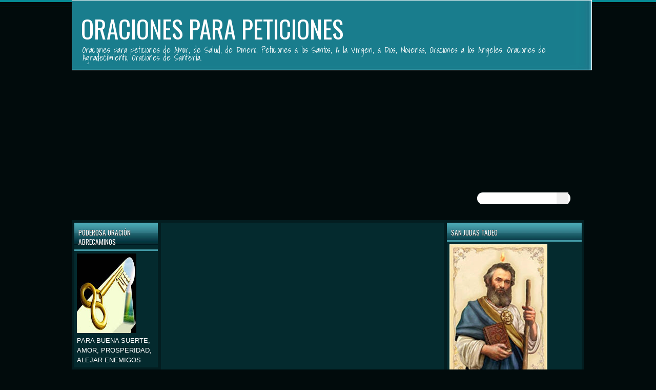

--- FILE ---
content_type: text/html; charset=UTF-8
request_url: https://www.oracionesparapeticiones.com/2013/06/oracion-san-antonio-para-amarrar.html
body_size: 50054
content:
<!DOCTYPE html>
<html dir='ltr' xmlns='http://www.w3.org/1999/xhtml' xmlns:b='http://www.google.com/2005/gml/b' xmlns:data='http://www.google.com/2005/gml/data' xmlns:expr='http://www.google.com/2005/gml/expr'>
<head>
<link href='https://www.blogger.com/static/v1/widgets/55013136-widget_css_bundle.css' rel='stylesheet' type='text/css'/>
<meta content='GaPIbGnX6b86acNCen8uKpuelWt3rGcdQ9y-k3jJqnU' name='google-site-verification'/>
<!-- Global site tag (gtag.js) - Google Analytics -->
<script async='async' src='https://www.googletagmanager.com/gtag/js?id=UA-123670115-11'></script>
<script>
  window.dataLayer = window.dataLayer || [];
  function gtag(){dataLayer.push(arguments);}
  gtag('js', new Date());

  gtag('config', 'UA-123670115-11');
</script>
<script async='async' src='//pagead2.googlesyndication.com/pagead/js/adsbygoogle.js'></script>
<script>
     (adsbygoogle = window.adsbygoogle || []).push({
          google_ad_client: "ca-pub-8399490761971586",
          enable_page_level_ads: true
     });
</script>
<meta content='3A3E3F0FF5DB2A942B1A8BCFA93F799E' name='msvalidate.01'/>
<meta content='Español-España' http-equiv='content-language'/>
<link href="//fonts.googleapis.com/css?family=Oswald" rel="stylesheet" type="text/css">
<link href="//fonts.googleapis.com/css?family=Marvel" rel="stylesheet" type="text/css">
<link href="//fonts.googleapis.com/css?family=Kotta+One" rel="stylesheet" type="text/css">
<link href="//fonts.googleapis.com/css?family=Play" rel="stylesheet" type="text/css">
<link href="//fonts.googleapis.com/css?family=Lobster" rel="stylesheet" type="text/css">
<link href="//fonts.googleapis.com/css?family=Shadows+Into+Light" rel="stylesheet" type="text/css">
<link href="//fonts.googleapis.com/css?family=Droid+Sans:bold" rel="stylesheet" type="text/css">
<link href="//fonts.googleapis.com/css?family=Droid+Serif:bold" rel="stylesheet" type="text/css">
<link href="//fonts.googleapis.com/css?family=Raleway:100" rel="stylesheet" type="text/css">
<meta content='text/html; charset=UTF-8' http-equiv='Content-Type'/>
<meta content='blogger' name='generator'/>
<link href='https://www.oracionesparapeticiones.com/favicon.ico' rel='icon' type='image/x-icon'/>
<link href='https://www.oracionesparapeticiones.com/2013/06/oracion-san-antonio-para-amarrar.html' rel='canonical'/>
<link rel="alternate" type="application/atom+xml" title="ORACIONES PARA PETICIONES - Atom" href="https://www.oracionesparapeticiones.com/feeds/posts/default" />
<link rel="alternate" type="application/rss+xml" title="ORACIONES PARA PETICIONES - RSS" href="https://www.oracionesparapeticiones.com/feeds/posts/default?alt=rss" />
<link rel="service.post" type="application/atom+xml" title="ORACIONES PARA PETICIONES - Atom" href="https://www.blogger.com/feeds/5692455734903374350/posts/default" />

<link rel="alternate" type="application/atom+xml" title="ORACIONES PARA PETICIONES - Atom" href="https://www.oracionesparapeticiones.com/feeds/4727098580675306639/comments/default" />
<!--Can't find substitution for tag [blog.ieCssRetrofitLinks]-->
<link href='https://blogger.googleusercontent.com/img/b/R29vZ2xl/AVvXsEiFoEMGPgnsCcQzznCUvUTwaBmypeXh1HmFJKIVoahT5oc4kiumVjBqc8NBnuBYijrVrHNMec3tfLSpLDEazsfUjFlW7ZH-F2hb9DiWJ_fy96dWlARVBmluVs44DPq4VMjiJTAcYhupxFA/s640/san+antonio+de+padua+oracion+para+amarrar,+dominar+y+conquistar+4.jpg' rel='image_src'/>
<meta content='https://www.oracionesparapeticiones.com/2013/06/oracion-san-antonio-para-amarrar.html' property='og:url'/>
<meta content='ORACION A SAN ANTONIO PARA AMARRAR, DOMINAR Y CONQUISTAR' property='og:title'/>
<meta content='     Oh, glorioso y admirable San Antonio,   dotado de poderosas fuerzas divinas   para obrar grandes prodigios y milagros,   reverentemente...' property='og:description'/>
<meta content='https://blogger.googleusercontent.com/img/b/R29vZ2xl/AVvXsEiFoEMGPgnsCcQzznCUvUTwaBmypeXh1HmFJKIVoahT5oc4kiumVjBqc8NBnuBYijrVrHNMec3tfLSpLDEazsfUjFlW7ZH-F2hb9DiWJ_fy96dWlARVBmluVs44DPq4VMjiJTAcYhupxFA/w1200-h630-p-k-no-nu/san+antonio+de+padua+oracion+para+amarrar,+dominar+y+conquistar+4.jpg' property='og:image'/>
<title>ORACIONES PARA PETICIONES: ORACION A SAN ANTONIO PARA AMARRAR, DOMINAR Y CONQUISTAR</title>
<style type='text/css'>@font-face{font-family:'Droid Sans';font-style:normal;font-weight:400;font-display:swap;src:url(//fonts.gstatic.com/s/droidsans/v19/SlGVmQWMvZQIdix7AFxXkHNSbRYXags.woff2)format('woff2');unicode-range:U+0000-00FF,U+0131,U+0152-0153,U+02BB-02BC,U+02C6,U+02DA,U+02DC,U+0304,U+0308,U+0329,U+2000-206F,U+20AC,U+2122,U+2191,U+2193,U+2212,U+2215,U+FEFF,U+FFFD;}@font-face{font-family:'Droid Serif';font-style:normal;font-weight:700;font-display:swap;src:url(//fonts.gstatic.com/s/droidserif/v20/tDbV2oqRg1oM3QBjjcaDkOJGiRD7OwGtT0rU.woff2)format('woff2');unicode-range:U+0000-00FF,U+0131,U+0152-0153,U+02BB-02BC,U+02C6,U+02DA,U+02DC,U+0304,U+0308,U+0329,U+2000-206F,U+20AC,U+2122,U+2191,U+2193,U+2212,U+2215,U+FEFF,U+FFFD;}</style>
<style id='page-skin-1' type='text/css'><!--
/*
-----------------------------------------------
Blogger Template Style
Name:   SpeedGames
Author: Klodian
URL:    www.deluxetemplates.net
Date:   Nov 2012
License:  This free Blogger template is licensed under the Creative Commons Attribution 3.0 License, which permits both personal and commercial use. However, to satisfy the 'attribution' clause of the license, you are required to keep the footer links intact which provides due credit to its authors. For more specific details about the license, you may visit the URL below:
http://creativecommons.org/licenses/by/3.0
----------------------------------------------- */
#navbar-iframe {
display: none !important;
}
/* Variable definitions
====================
<Variable name="textcolor" description="Text Color"
type="color" default="#333">
<Variable name="linkcolor" description="Link Color"
type="color" default="#8F3110">
<Variable name="pagetitlecolor" description="Blog Title Color"
type="color" default="#fff">
<Variable name="descriptioncolor" description="Blog Description Color"
type="color" default="#fff">
<Variable name="titlecolor" description="Post Title Color"
type="color" default="#000">
<Variable name="sidebarcolor" description="Sidebar Title Color"
type="color" default="#fff">
<Variable name="sidebartextcolor" description="Sidebar Text Color"
type="color" default="#333">
<Variable name="visitedlinkcolor" description="Visited Link Color"
type="color" default="#8F3110">
<Variable name="bodyfont" description="Text Font"
type="font" default="normal normal 110% Arial, Serif">
<Variable name="headerfont" description="Sidebar Title Font"
type="font"
default="bold 125%/1.4em 'Arial',Trebuchet,Arial,Verdana,Sans-serif">
<Variable name="pagetitlefont" description="Blog Title Font"
type="font"
default="bold 240% Droid Serif,Serif">
<Variable name="descriptionfont" description="Blog Description Font"
type="font"
default="80% 'Droid Sans',Trebuchet,Arial,Verdana,Sans-serif">
<Variable name="postfooterfont" description="Post Footer Font"
type="font"
default="90%/1.4em 'Arial',Trebuchet,Arial,Verdana,Sans-serif">
<Variable name="startSide" description="Side where text starts in blog language"
type="automatic" default="left">
<Variable name="endSide" description="Side where text ends in blog language"
type="automatic" default="right">
*/
/* Use this with templates/template-twocol.html */
#navbar-iframe {
display: none !important;
}
body {
background: url("https://blogger.googleusercontent.com/img/b/R29vZ2xl/AVvXsEj8fQwAVLJrLT-3TQKpGRLH5Fkv3buSyU0X_tgybl16ukXY977SDAr9ok0HA2U0EvAzo9kA3AuOsPRyVLRuwr4umbJFAMN7UOcMYUPV-7iuZ8jYeGPE13zaHC6VylqppmKraV8Im5qH-Ps/s1600/wrapper1.jpg") repeat-x scroll 0 0 #010B0C;
color: #FFFFFF;
font: small Georgia Serif;
margin: 0;
text-align: center;
}
a:link {
color: #67F0FF;
text-decoration: none;
}
a:visited {
color: #6dfaff;
text-decoration: none;
}
#HTML123 h2 {
display: none;
}
a:hover {
color: #EEEEEE;
text-decoration: underline;
}
a img {
border-width: 0;
}
#header-wrapper {
height: 130px;
margin: 0 auto;
}
#header-inner {
height: 60px;
margin-left: auto;
margin-right: auto;
}
#header {
color: #FFFFFF;
text-align: left;
}
#header h1 {
font-family: Oswald,Arial,Helvetica,Sans-serif;
font-size: 47px;
font-weight: normal;
letter-spacing: 0;
margin: 0;
padding: 21px 40px 0 18px;
text-transform: inherit;
}
#header a {
color: #FFFFFF;
text-decoration: none;
}
#header a:hover {
color: #FFFFFF;
}
#header .description {
font: 114%/15px 'Shadows Into Light',Trebuchet,Arial,Verdana,Sans-serif;
letter-spacing: 0;
margin: -1px 0 0;
padding: 0 14px 0 21px;
text-transform: none;
}
#header img {
margin-left: 0;
margin-right: auto;
margin-top: 0;
}
#outer-wrapper {
font: 110% Arial,Serif;
margin-bottom: 0;
margin-left: auto;
margin-right: auto;
padding-top: 0;
text-align: left;
width: 1000px;
}
#outer-wrapper1 {
}
#main-wrapper {
background: none repeat scroll 0 0 #042A2E;
float: right;
font-size: 13px;
margin-right: 6px;
margin-top: 5px;
overflow: hidden;
padding: 11px;
width: 530px;
word-wrap: break-word;
}
#sidebar-wrapper {
float: left;
margin-left: 5px;
margin-top: 5px;
overflow: hidden;
width: 163px;
word-wrap: break-word;
}
#sidebar-wrapper2 {
float: right;
margin-right: 5px;
margin-top: 5px;
overflow: hidden;
width: 263px;
word-wrap: break-word;
}
h2 {
background: url("https://blogger.googleusercontent.com/img/b/R29vZ2xl/AVvXsEiUUzMP1elDak5ORGjVm-fUGjpZIu4BvAX3CQkIGy3yLnysLK3_0V9SvYZ3ZILjksrTDWRVkS_M_1Gll_WA75fzWsfLe1hskVDKIhoHZitDRp9kZClOsCea122pxv13Gr8BHyx8f-s7DyE/s1600/h2.jpg") repeat-x scroll 0 -5px transparent;
border-bottom: 3px solid #4198A4;
color: #FFFFFF;
font: 104%/1.4em 'Oswald',Arial,Helvetica,Sans-serif;
margin: 0;
padding: 10px 8px 6px;
text-shadow: 0 1px #000000;
text-transform: uppercase;
}
h2.date-header {
font: 12px arial;
letter-spacing: 0;
margin: 0;
padding: 0;
text-transform: none;
}
.post {
margin: 0.5em 0 10px;
padding-bottom: 31px;
}
.post h3 {
color: #FFFFFF;
font-size: 170%;
font-weight: bold;
line-height: 1.4em;
margin: 0.25em 0 0;
padding: 0 0 4px;
}
.post h3 a, .post h3 a:visited, .post h3 strong {
color: #EEEEEE;
display: block;
font-weight: bold;
text-decoration: none;
}
.post h3 strong, .post h3 a:hover {
color: #FFFFFF;
}
.post-body {
line-height: 1.6em;
margin: 0;
}
.post-body blockquote {
line-height: 1.3em;
}
.post-footer {
border-top: 1px double #CCCCCC;
color: #FFFFFF;
font: 90%/1.4em 'Arial',Trebuchet,Arial,Verdana,Sans-serif;
letter-spacing: 0;
margin-bottom: 0.75em;
margin-left: 0;
margin-top: 5px;
padding: 10px;
text-transform: none;
}
.comment-link {
margin-left: 0.6em;
}
.post img, table.tr-caption-container {
border: 1px solid #EEEEEE;
padding: 2px;
}
.tr-caption-container img {
border: medium none;
padding: 0;
}
.post blockquote {
font: italic 13px georgia;
margin: 1em 20px;
}
.post blockquote p {
margin: 0.75em 0;
}
#comments h4 {
color: #666666;
font-size: 14px;
font-weight: bold;
letter-spacing: 0;
line-height: 1.4em;
margin: 1em 0;
text-transform: none;
}
#comments-block {
line-height: 1.6em;
margin: 1em 0 1.5em;
}
body#layout #main-wrapper {
margin-top: 0;
overflow: visible;
}
body#layout #sidebar-wrapper {
margin-top: 0;
overflow: visible;
}
#comments-block .comment-author {
-moz-background-inline-policy: continuous;
background: none repeat scroll 0 0 #EEEEEE;
border: 1px solid #EEEEEE;
font-size: 15px;
font-weight: normal;
margin-right: 20px;
padding: 5px;
}
#comments .blogger-comment-icon, .blogger-comment-icon {
-moz-background-inline-policy: continuous;
background: none repeat scroll 0 0 #E8DEC4;
border-color: #E8DEC4;
border-style: solid;
border-width: 2px 1px 1px;
line-height: 16px;
padding: 5px;
}
#comments-block .comment-body {
border-left: 1px solid #EEEEEE;
border-right: 1px solid #EEEEEE;
margin-left: 0;
margin-right: 20px;
padding: 7px;
}
#comments-block .comment-footer {
border-bottom: 1px solid #EEEEEE;
border-left: 1px solid #EEEEEE;
border-right: 1px solid #EEEEEE;
font-size: 11px;
line-height: 1.4em;
margin: -0.25em 20px 2em 0;
padding: 5px;
text-transform: none;
}
#comments-block .comment-body p {
margin: 0 0 0.75em;
}
.deleted-comment {
color: gray;
font-style: italic;
}
#blog-pager-newer-link {
background: url("https://blogger.googleusercontent.com/img/b/R29vZ2xl/AVvXsEiUUzMP1elDak5ORGjVm-fUGjpZIu4BvAX3CQkIGy3yLnysLK3_0V9SvYZ3ZILjksrTDWRVkS_M_1Gll_WA75fzWsfLe1hskVDKIhoHZitDRp9kZClOsCea122pxv13Gr8BHyx8f-s7DyE/s1600/h2.jpg") repeat-x scroll 0 -8px transparent;
border: 1px solid #000000;
float: left;
padding: 7px;
}
#blog-pager-older-link {
background: url("https://blogger.googleusercontent.com/img/b/R29vZ2xl/AVvXsEiUUzMP1elDak5ORGjVm-fUGjpZIu4BvAX3CQkIGy3yLnysLK3_0V9SvYZ3ZILjksrTDWRVkS_M_1Gll_WA75fzWsfLe1hskVDKIhoHZitDRp9kZClOsCea122pxv13Gr8BHyx8f-s7DyE/s1600/h2.jpg") repeat-x scroll 0 -8px transparent;
border: 1px solid #000000;
float: right;
padding: 7px;
}
#blog-pager {
margin: 25px 0 0;
overflow: hidden;
text-align: center;
}
.feed-links {
clear: both;
line-height: 2.5em;
}
.sidebar {
color: #FFFFFF;
font-size: 90%;
line-height: 1.5em;
}
.sidebar2 {
color: #FFFFFF;
font-size: 90%;
line-height: 1.5em;
}
.sidebar2 a:hover {
}
.sidebar ul {
list-style: none outside none;
margin: 0;
padding: 0;
}
.sidebar li {
line-height: 1.5em;
margin: 0;
padding: 2px;
}
.sidebar2 .widget, .main .widget {
margin: 0 0 1.5em;
padding: 0 0 1.5em;
}
.sidebar2 ul {
list-style: none outside none;
margin: 0;
padding: 0;
}
.sidebar2 li {
line-height: 1.5em;
margin: 0;
padding: 2px;
}
.sidebar2 .widget, .main .widget {
background: none repeat scroll 0 0 #042A2E;
margin: 0 0 6px;
padding: 0;
}
.main .Blog {
background: none repeat scroll 0 0 transparent;
border: medium none;
padding: 0;
}
.profile-img {
border: 1px solid #CCCCCC;
float: left;
margin: 0 5px 5px 0;
padding: 4px;
}
.profile-data {
color: #999999;
font: bold 78%/1.6em 'Trebuchet MS',Trebuchet,Arial,Verdana,Sans-serif;
letter-spacing: 0.1em;
margin: 0;
text-transform: uppercase;
}
.profile-datablock {
margin: 0.5em 0;
}
.profile-textblock {
line-height: 1.6em;
margin: 0.5em 0;
}
.profile-link {
font: 78% 'Trebuchet MS',Trebuchet,Arial,Verdana,Sans-serif;
letter-spacing: 0.1em;
text-transform: uppercase;
}
#footer {
clear: both;
color: #FFFFFF;
font: 11px arial;
letter-spacing: 0;
margin: 0 auto;
padding-bottom: 23px;
padding-top: 24px;
text-align: center;
text-transform: none;
width: 1000px;
}
.feed-links {
display: none;
}
#Attribution1 {
display: none;
}
body#layout #footer {
display: none;
}
body#layout #addthis_toolbox {
display: none;
}
body#layout #crosscol-wrapper {
display: none;
}
body#layout #searchbox {
display: none;
}
.post-share-buttons {
}
#sidebar-wrapper2 .sidebar .widget {
background: url("https://blogger.googleusercontent.com/img/b/R29vZ2xl/AVvXsEi4WccgocR0tUW5L_ztB5ub0cBmdwa4Zdw-ljIR0rmCEpLLG9ec8AiMqLtFa2sUhuXSJ_tziAsNYltCy_bj34bIAnKrp3YIrplT6EODy75tGJg85Gtqu8rdmXPuVt5l9_KAuWiZ0ut-wx07/s1600/sidebar.png") no-repeat scroll right top #E5E9D5;
margin-bottom: 8px;
padding: 0;
}
#HTML111 h2 {
display: none;
}
#sidebar-wrapper2 .widget-content {
margin: 0;
padding: 5px;
}
#sidebar-wrapper .sidebar .widget {
background: none repeat scroll 0 0 #042A2E;
margin-bottom: 6px;
margin-left: 0;
padding-bottom: 0;
}
#sidebar-wrapper .widget-content {
margin-left: 0;
margin-right: 0;
margin-top: 0;
padding: 5px;
}
#footer-bg {
}
.first-links {
font-size: 12px;
margin-bottom: -4px;
padding-left: 13px;
}
.second-links {
padding-left: 30px;
}
#footer a {
color: #FFFFFF;
}
#content-wrapper {
background: none repeat scroll 0 0 #031D20;
margin-top: 19px;
padding-top: 0;
}
#PageList1 {
height: 30px;
margin: 0 auto 0 2px;
padding-top: 0;
width: 735px;
}
.PageList li a {
border-right: 1px solid #03313A;
color: #FFFFFF;
font: 14px 'Oswald',Arial,Helvetica,Sans-serif;
padding: 13px 11px;
text-shadow: 0 1px #000000;
text-transform: none;
}
.crosscol .PageList li, .footer .PageList li {
background: none repeat scroll 0 0 transparent;
float: left;
list-style: none outside none;
margin: 13px 0;
padding: 0;
}
.PageList li.selected a {
font-weight: normal;
text-decoration: none;
}
.PageList li a:hover {
text-decoration: none;
}
.searchbox {
-moz-background-inline-policy: continuous;
background: url("https://blogger.googleusercontent.com/img/b/R29vZ2xl/AVvXsEi3r-jCpl1FZbrflQUdVBCtX3TKxo0v4IIUhX9eCN5R2V4YQFb3y2YjvvEuUMIPI59KR6ZhkoNYQD7qtL-D4Modwk3-uFdgqoWmLWKTlp-xatG1G5ZSYDUK8XZYkP96KkQp4Ag9T0a9ph4/s1600/search.png") no-repeat scroll 0 0 transparent;
display: block;
float: right;
height: 50px;
margin-right: 43px;
margin-top: -40px;
width: 249px;
}
.searchbox .textfield {
-moz-background-inline-policy: continuous;
background: none repeat scroll 0 0 transparent;
border: 0 none;
float: left;
height: 20px;
margin: 14px 1px 5px 25px;
width: 155px;
}
.searchbox .button {
-moz-background-inline-policy: continuous;
background: none repeat scroll 0 0 transparent;
border: 0 none;
cursor: pointer;
float: left;
height: 20px;
margin-left: 2px;
margin-top: 14px;
width: 35px;
}
h2.date-header {
background: url("https://blogger.googleusercontent.com/img/b/R29vZ2xl/AVvXsEi5tyS-qP01g3sisC-yMpyg5uSYmw4n7-y-JJt2u7ieCy-o4EhcD8QUVIK4vFYv9-r_qoaAHHRjUTJMlVxbFe1CUzXdzpSXlbmDNnJ8PlKwOnh8UvkFJVYF4CBecoFt5WgbcEbVYkC0RF8/s1600/1276328132_date.png") no-repeat scroll left -1px transparent;
border: medium none;
color: #EEEEEE;
font: 12px arial;
letter-spacing: 0;
margin: 0;
padding-left: 20px;
text-shadow: 0 1px 0 #000000;
text-transform: none;
}
.post-author {
background: url("https://blogger.googleusercontent.com/img/b/R29vZ2xl/AVvXsEg3KzOo0iDGuSyyxGbtEE_J1phfMQNnaxeUCIhHL-bm0pI4TX8pK_yzfbKOaLwqiLZ4Rc88ZboixZRZDurqG5Uk9Z4bDFJYbgtH6rDyWAA5VfdPb-2V21lscnHfT7c8mHMViX-ndgwS4cc/s1600/aaa.png") no-repeat scroll 0 0 transparent;
padding-left: 20px;
}
.post-comment-link a {
background: url("https://blogger.googleusercontent.com/img/b/R29vZ2xl/AVvXsEg82E-RzI0y1rWZARI_Ed-p053P_ra3bZ_oWkj-H-wEoExXDDAYUunnahGqhQj40iqIbF5wGN-DD34wJWv3LpLpdgFAvsZwz8RZRWK0III4_S-qs0ODLpE11ocg5H_cs0YXKVcdJa_TXvk/s1600/1276328597_comment.png") no-repeat scroll left center transparent;
padding-left: 20px;
}
.post-labels {
background: url("https://blogger.googleusercontent.com/img/b/R29vZ2xl/AVvXsEikQfdQguwG25m_eydt4H_ctHcHUrqMESPx8FBxYA-nTJC-yx7KKXeCWpJf5c_dzLypdGREJSa6aztNXn4RoCxYE7IicOMxddXkeGOMdpIsc3xX6IGXOmHXcgTQQWXV6KfDthmvNb_q1ds/s1600/1276330011_tags.png") no-repeat scroll left center transparent;
padding-left: 20px;
}
#wrapper1 {
}
#wrapper {
background: url no-repeat scroll center 0 transparent;
}
#content-but {
}
.col-left {
float: left;
width: 49%;
}
.col-right {
float: right;
width: 48%;
}
#HTML102 h2 {
display: none;
}
body#layout #ads-header {
float: right;
height: 60px;
margin-right: 20px;
margin-top: 0;
width: 300px;
}
body#layout #HTML102 {
float: right;
margin-right: 0;
width: 296px;
}
body#layout #Header1 {
float: left;
margin-left: 20px;
width: 600px;
}
body#layout #headertw {
display: none;
}
#headertw {
float: left;
height: 27px;
margin-left: 653px;
margin-top: -43px;
position: relative;
}
#headertw img {
margin-right: 5px;
padding: 0;
}
#searchbox {
-moz-background-inline-policy: continuous;
background: none repeat scroll 0 0 #FFFFFF;
border-radius: 12px 12px 12px 12px;
float: right;
height: 23px;
margin-right: 27px;
margin-top: -35px;
width: 182px;
}
#searchbox .textfield {
-moz-background-inline-policy: continuous;
background: none repeat scroll 0 0 transparent;
border: 0 none;
float: left;
height: 18px;
margin: 2px 1px 2px 8px;
width: 140px;
}
#searchbox .button {
-moz-background-inline-policy: continuous;
background: ("https://blogger.googleusercontent.com/img/b/R29vZ2xl/AVvXsEh26-miDKYv_uHuyqFu76yp1TZZgIdt0hQ0QRnpEmU2V74xCj6bf3ppTUJ-Lr6jFGJggYh5867jjcXlfbHEsy4us8mNI1oUeiZ93AinSUh1vdOYRON1hyphenhyphenkFaJeucfcsknvRPEPScViP7KY/s1600/searc.png")url no-repeat scroll 0 4px transparent;
border: 0 none;
cursor: pointer;
float: left;
height: 23px;
margin-left: 2px;
margin-top: 0;
width: 23px;
}
#HTML102 h2 {
display: none;
}
body#layout #ads-header {
float: right;
height: 60px;
margin-right: 20px;
margin-top: -42px;
width: 268px;
}
body#layout #HTML102 {
float: right;
margin-right: 0;
width: 296px;
}
.text-h {
color: #FFFFFF;
display: none;
float: left;
font: bold 13px Arial;
margin-right: 10px;
margin-top: 5px;
text-transform: none;
}
#ads-header {
height: 60px;
margin-left: 745px;
margin-right: 0;
margin-top: -7px;
text-align: left;
}
#newheader {
height: 38px;
margin-bottom: 0;
margin-left: auto;
margin-right: auto;
padding-top: 6px;
width: 950px;
}
.crosscol .PageList UL, .footer .PageList UL {
list-style: none outside none;
margin: 0 auto 0 0;
padding: 0;
}
.post-footer a {
}
.date-outer {
margin-bottom: 5px;
}
#s3slider {
background: none repeat scroll 0 0 #FFFFFF;
border: 3px double #CCCCCC;
height: 299px;
margin-bottom: 25px;
margin-top: 0;
overflow: hidden;
position: relative;
text-shadow: 0 1px 0 #000000;
width: 590px;
}
#HTML123 h2 {
display: none;
}
#s3sliderContent {
background: none repeat scroll 0 0 #FFFFFF;
height: 300px;
list-style: none outside none;
margin-left: 0;
overflow: hidden;
padding: 0;
position: absolute;
top: -14px;
width: 590px;
}
.s3sliderImage {
float: left;
position: relative;
width: 590px;
}
.s3sliderImage span {
background-color: #000000;
color: #FFFFFF;
display: none;
font-size: 12px;
height: 300px;
line-height: 16px;
opacity: 0.7;
overflow: hidden;
padding: 10px 13px;
position: absolute;
right: 0;
top: 0;
width: 180px;
}
.s3sliderImage strong a {
color: #FFFFFF;
font-family: 'Myriad Pro',Helvetica,Arial,Sans-Serif;
font-size: 20px;
}
.s3sliderImage strong a:hover {
color: #FFFFFF;
}
#HTML101 h2 {
display: none;
}
.sidebar a:hover {
color: #4CE4EE;
}
#wrapper-bg {
background: url no-repeat scroll center 197px transparent;
}
#Label1 h2 {
}
.second-row h2 {
display: none;
}
.second-row a {
color: #FFFFFF;
}
.second-row {
margin: 0;
padding-bottom: 0;
padding-left: 0;
padding-right: 0;
text-transform: none;
}
.second-row li {
color: #FFFFFF;
float: left;
font: 13px Arial;
margin: 0;
padding: 16px 12px 12px;
text-transform: none;
}
.second-row ul {
float: left;
list-style: none outside none;
margin-bottom: 0;
margin-left: 0;
margin-top: 0;
padding: 0;
width: 990px;
}
#top-social-profiles {
}
#top-social-profiles img {
margin: 0 6px 0 0 !important;
}
#top-social-profiles img:hover {
opacity: 0.8;
}
#top-social-profiles .widget-container {
background: none repeat scroll 0 0 transparent;
border: 0 none;
padding: 0;
}
.fp-slider {
height: 332px;
margin: 0 0 15px;
overflow: hidden;
padding: 0;
position: relative;
width: 530px;
}
.fp-slides-container {
}
.fp-slides, .fp-thumbnail, .fp-prev-next, .fp-nav {
width: 549px;
}
.fp-slides, .fp-thumbnail {
height: 300px;
overflow: hidden;
position: relative;
}
.fp-title {
color: #FFFFFF;
font: bold 18px Arial,Helvetica,Sans-serif;
margin: 0;
padding: 0 0 2px;
text-shadow: 0 1px 0 #000000;
}
.fp-title a, .fp-title a:hover {
color: #FFFFFF;
text-decoration: none;
}
.fp-content {
background: none repeat scroll 0 0 #111111;
bottom: 0;
left: 0;
opacity: 0.7;
overflow: hidden;
padding: 10px 15px;
position: absolute;
right: 0;
}
.fp-content p {
color: #FFFFFF;
line-height: 18px;
margin: 0;
padding: 0;
text-shadow: 0 1px 0 #000000;
}
.fp-more, .fp-more:hover {
color: #FFFFFF;
font-weight: bold;
}
.fp-nav {
background: none repeat scroll 0 0 #747171;
height: 12px;
padding: 10px 0;
text-align: center;
}
.fp-pager a {
background-image: url("https://blogger.googleusercontent.com/img/b/R29vZ2xl/AVvXsEjFQ_IkrA-RSMiRJxeTbpbs1_s2Ie7HSuRKjA4f7_SSkC1ODA62-TcJ1MJ8L1j9UzEFi-HGYoFaWjOTbtCIHmeNka62JIRC1EkC9YTfQUvHq7D0sNY0-gIwED_PjzfHxXDgNc0YVHvaRm5X/s1600/featured-pager.png");
background-position: 0 0;
cursor: pointer;
display: inline-block;
float: none;
height: 12px;
line-height: 1;
margin: 0 8px 0 0;
opacity: 0.7;
overflow: hidden;
padding: 0;
text-indent: -999px;
width: 12px;
}
.fp-pager a:hover, .fp-pager a.activeSlide {
background-position: 0 -112px;
opacity: 1;
text-decoration: none;
}
.fp-prev-next-wrap {
position: relative;
z-index: 200;
}
.fp-prev-next {
bottom: 130px;
height: 37px;
left: 0;
position: absolute;
right: 0;
}
.fp-prev {
background: url("https://blogger.googleusercontent.com/img/b/R29vZ2xl/AVvXsEjuzLjT1nIsdiIk46WX7tUMmkiMVi9DXQdEN-DC0hv9N9oEh4ZRB9Z4QXexvwoJhvbW04LzTTnXqU-kFaPuM-o1Z92fQbFlDK7xf2hrCIQ54oy_pzGil4Hap0C54bYL8RGUgjKU0XPKWKLQ/s1600/featured-prev.png")  no-repeat scroll left top transparent;
float: left;
height: 37px;
margin-left: 14px;
margin-top: -180px;
opacity: 0.6;
width: 37px;
}
.fp-prev:hover {
opacity: 0.8;
}
.fp-next {
background: url ("https://blogger.googleusercontent.com/img/b/R29vZ2xl/AVvXsEi1YRx6Z6rt4i4tbF3FS6-fAYP_KiuTS7_JINAp4MSTdwRaH85gaMZsfbAAeIUfUsRZJzwugbic7PPGlSwN-0yhP7ExBQESyN14XyQSbbEo4b6-Jc8jtCN7GiPVbo-SSP5wIKiCcFEfngJM/s1600/featured-next.png")no-repeat scroll right top transparent;
float: right;
height: 37px;
margin-right: 31px;
margin-top: -180px;
opacity: 0.6;
width: 36px;
}
.fp-next:hover {
opacity: 0.8;
}
div.jump-link {
font-size: 12px;
margin-bottom: 10px;
padding: 10px 0;
}
#main {
padding: 1px;
}
#ads-header img {
margin: 0 6px 0 0 !important;
}

--></style>
<script src='https://ajax.googleapis.com/ajax/libs/jquery/1.5.1/jquery.min.js' type='text/javascript'></script>
<script type='text/javascript'>
//<![CDATA[

(function($){
	/* hoverIntent by Brian Cherne */
	$.fn.hoverIntent = function(f,g) {
		// default configuration options
		var cfg = {
			sensitivity: 7,
			interval: 100,
			timeout: 0
		};
		// override configuration options with user supplied object
		cfg = $.extend(cfg, g ? { over: f, out: g } : f );

		// instantiate variables
		// cX, cY = current X and Y position of mouse, updated by mousemove event
		// pX, pY = previous X and Y position of mouse, set by mouseover and polling interval
		var cX, cY, pX, pY;

		// A private function for getting mouse position
		var track = function(ev) {
			cX = ev.pageX;
			cY = ev.pageY;
		};

		// A private function for comparing current and previous mouse position
		var compare = function(ev,ob) {
			ob.hoverIntent_t = clearTimeout(ob.hoverIntent_t);
			// compare mouse positions to see if they've crossed the threshold
			if ( ( Math.abs(pX-cX) + Math.abs(pY-cY) ) < cfg.sensitivity ) {
				$(ob).unbind("mousemove",track);
				// set hoverIntent state to true (so mouseOut can be called)
				ob.hoverIntent_s = 1;
				return cfg.over.apply(ob,[ev]);
			} else {
				// set previous coordinates for next time
				pX = cX; pY = cY;
				// use self-calling timeout, guarantees intervals are spaced out properly (avoids JavaScript timer bugs)
				ob.hoverIntent_t = setTimeout( function(){compare(ev, ob);} , cfg.interval );
			}
		};

		// A private function for delaying the mouseOut function
		var delay = function(ev,ob) {
			ob.hoverIntent_t = clearTimeout(ob.hoverIntent_t);
			ob.hoverIntent_s = 0;
			return cfg.out.apply(ob,[ev]);
		};

		// A private function for handling mouse 'hovering'
		var handleHover = function(e) {
			// next three lines copied from jQuery.hover, ignore children onMouseOver/onMouseOut
			var p = (e.type == "mouseover" ? e.fromElement : e.toElement) || e.relatedTarget;
			while ( p && p != this ) { try { p = p.parentNode; } catch(e) { p = this; } }
			if ( p == this ) { return false; }

			// copy objects to be passed into t (required for event object to be passed in IE)
			var ev = jQuery.extend({},e);
			var ob = this;

			// cancel hoverIntent timer if it exists
			if (ob.hoverIntent_t) { ob.hoverIntent_t = clearTimeout(ob.hoverIntent_t); }

			// else e.type == "onmouseover"
			if (e.type == "mouseover") {
				// set "previous" X and Y position based on initial entry point
				pX = ev.pageX; pY = ev.pageY;
				// update "current" X and Y position based on mousemove
				$(ob).bind("mousemove",track);
				// start polling interval (self-calling timeout) to compare mouse coordinates over time
				if (ob.hoverIntent_s != 1) { ob.hoverIntent_t = setTimeout( function(){compare(ev,ob);} , cfg.interval );}

			// else e.type == "onmouseout"
			} else {
				// unbind expensive mousemove event
				$(ob).unbind("mousemove",track);
				// if hoverIntent state is true, then call the mouseOut function after the specified delay
				if (ob.hoverIntent_s == 1) { ob.hoverIntent_t = setTimeout( function(){delay(ev,ob);} , cfg.timeout );}
			}
		};

		// bind the function to the two event listeners
		return this.mouseover(handleHover).mouseout(handleHover);
	};
	
})(jQuery);

//]]>
</script>
<script type='text/javascript'>
//<![CDATA[

/*
 * Superfish v1.4.8 - jQuery menu widget
 * Copyright (c) 2008 Joel Birch
 *
 * Dual licensed under the MIT and GPL licenses:
 * 	http://www.opensource.org/licenses/mit-license.php
 * 	http://www.gnu.org/licenses/gpl.html
 *
 * CHANGELOG: http://users.tpg.com.au/j_birch/plugins/superfish/changelog.txt
 */

;(function($){
	$.fn.superfish = function(op){

		var sf = $.fn.superfish,
			c = sf.c,
			$arrow = $(['<span class="',c.arrowClass,'"> &#187;</span>'].join('')),
			over = function(){
				var $$ = $(this), menu = getMenu($$);
				clearTimeout(menu.sfTimer);
				$$.showSuperfishUl().siblings().hideSuperfishUl();
			},
			out = function(){
				var $$ = $(this), menu = getMenu($$), o = sf.op;
				clearTimeout(menu.sfTimer);
				menu.sfTimer=setTimeout(function(){
					o.retainPath=($.inArray($$[0],o.$path)>-1);
					$$.hideSuperfishUl();
					if (o.$path.length && $$.parents(['li.',o.hoverClass].join('')).length<1){over.call(o.$path);}
				},o.delay);	
			},
			getMenu = function($menu){
				var menu = $menu.parents(['ul.',c.menuClass,':first'].join(''))[0];
				sf.op = sf.o[menu.serial];
				return menu;
			},
			addArrow = function($a){ $a.addClass(c.anchorClass).append($arrow.clone()); };
			
		return this.each(function() {
			var s = this.serial = sf.o.length;
			var o = $.extend({},sf.defaults,op);
			o.$path = $('li.'+o.pathClass,this).slice(0,o.pathLevels).each(function(){
				$(this).addClass([o.hoverClass,c.bcClass].join(' '))
					.filter('li:has(ul)').removeClass(o.pathClass);
			});
			sf.o[s] = sf.op = o;
			
			$('li:has(ul)',this)[($.fn.hoverIntent && !o.disableHI) ? 'hoverIntent' : 'hover'](over,out).each(function() {
				if (o.autoArrows) addArrow( $('>a:first-child',this) );
			})
			.not('.'+c.bcClass)
				.hideSuperfishUl();
			
			var $a = $('a',this);
			$a.each(function(i){
				var $li = $a.eq(i).parents('li');
				$a.eq(i).focus(function(){over.call($li);}).blur(function(){out.call($li);});
			});
			o.onInit.call(this);
			
		}).each(function() {
			var menuClasses = [c.menuClass];
			if (sf.op.dropShadows  && !($.browser.msie && $.browser.version < 7)) menuClasses.push(c.shadowClass);
			$(this).addClass(menuClasses.join(' '));
		});
	};

	var sf = $.fn.superfish;
	sf.o = [];
	sf.op = {};
	sf.IE7fix = function(){
		var o = sf.op;
		if ($.browser.msie && $.browser.version > 6 && o.dropShadows && o.animation.opacity!=undefined)
			this.toggleClass(sf.c.shadowClass+'-off');
		};
	sf.c = {
		bcClass     : 'sf-breadcrumb',
		menuClass   : 'sf-js-enabled',
		anchorClass : 'sf-with-ul',
		arrowClass  : 'sf-sub-indicator',
		shadowClass : 'sf-shadow'
	};
	sf.defaults = {
		hoverClass	: 'sfHover',
		pathClass	: 'overideThisToUse',
		pathLevels	: 1,
		delay		: 800,
		animation	: {opacity:'show'},
		speed		: 'normal',
		autoArrows	: true,
		dropShadows : true,
		disableHI	: false,		// true disables hoverIntent detection
		onInit		: function(){}, // callback functions
		onBeforeShow: function(){},
		onShow		: function(){},
		onHide		: function(){}
	};
	$.fn.extend({
		hideSuperfishUl : function(){
			var o = sf.op,
				not = (o.retainPath===true) ? o.$path : '';
			o.retainPath = false;
			var $ul = $(['li.',o.hoverClass].join(''),this).add(this).not(not).removeClass(o.hoverClass)
					.find('>ul').hide().css('visibility','hidden');
			o.onHide.call($ul);
			return this;
		},
		showSuperfishUl : function(){
			var o = sf.op,
				sh = sf.c.shadowClass+'-off',
				$ul = this.addClass(o.hoverClass)
					.find('>ul:hidden').css('visibility','visible');
			sf.IE7fix.call($ul);
			o.onBeforeShow.call($ul);
			$ul.animate(o.animation,o.speed,function(){ sf.IE7fix.call($ul); o.onShow.call($ul); });
			return this;
		}
	});

})(jQuery);



//]]>
</script>
<script type='text/javascript'>
//<![CDATA[

/*
 * jQuery Cycle Plugin (with Transition Definitions)
 * Examples and documentation at: http://jquery.malsup.com/cycle/
 * Copyright (c) 2007-2010 M. Alsup
 * Version: 2.88 (08-JUN-2010)
 * Dual licensed under the MIT and GPL licenses.
 * http://jquery.malsup.com/license.html
 * Requires: jQuery v1.2.6 or later
 */
(function($){var ver="2.88";if($.support==undefined){$.support={opacity:!($.browser.msie)};}function debug(s){if($.fn.cycle.debug){log(s);}}function log(){if(window.console&&window.console.log){window.console.log("[cycle] "+Array.prototype.join.call(arguments," "));}}$.fn.cycle=function(options,arg2){var o={s:this.selector,c:this.context};if(this.length===0&&options!="stop"){if(!$.isReady&&o.s){log("DOM not ready, queuing slideshow");$(function(){$(o.s,o.c).cycle(options,arg2);});return this;}log("terminating; zero elements found by selector"+($.isReady?"":" (DOM not ready)"));return this;}return this.each(function(){var opts=handleArguments(this,options,arg2);if(opts===false){return;}opts.updateActivePagerLink=opts.updateActivePagerLink||$.fn.cycle.updateActivePagerLink;if(this.cycleTimeout){clearTimeout(this.cycleTimeout);}this.cycleTimeout=this.cyclePause=0;var $cont=$(this);var $slides=opts.slideExpr?$(opts.slideExpr,this):$cont.children();var els=$slides.get();if(els.length<2){log("terminating; too few slides: "+els.length);return;}var opts2=buildOptions($cont,$slides,els,opts,o);if(opts2===false){return;}var startTime=opts2.continuous?10:getTimeout(els[opts2.currSlide],els[opts2.nextSlide],opts2,!opts2.rev);if(startTime){startTime+=(opts2.delay||0);if(startTime<10){startTime=10;}debug("first timeout: "+startTime);this.cycleTimeout=setTimeout(function(){go(els,opts2,0,(!opts2.rev&&!opts.backwards));},startTime);}});};function handleArguments(cont,options,arg2){if(cont.cycleStop==undefined){cont.cycleStop=0;}if(options===undefined||options===null){options={};}if(options.constructor==String){switch(options){case"destroy":case"stop":var opts=$(cont).data("cycle.opts");if(!opts){return false;}cont.cycleStop++;if(cont.cycleTimeout){clearTimeout(cont.cycleTimeout);}cont.cycleTimeout=0;$(cont).removeData("cycle.opts");if(options=="destroy"){destroy(opts);}return false;case"toggle":cont.cyclePause=(cont.cyclePause===1)?0:1;checkInstantResume(cont.cyclePause,arg2,cont);return false;case"pause":cont.cyclePause=1;return false;case"resume":cont.cyclePause=0;checkInstantResume(false,arg2,cont);return false;case"prev":case"next":var opts=$(cont).data("cycle.opts");if(!opts){log('options not found, "prev/next" ignored');return false;}$.fn.cycle[options](opts);return false;default:options={fx:options};}return options;}else{if(options.constructor==Number){var num=options;options=$(cont).data("cycle.opts");if(!options){log("options not found, can not advance slide");return false;}if(num<0||num>=options.elements.length){log("invalid slide index: "+num);return false;}options.nextSlide=num;if(cont.cycleTimeout){clearTimeout(cont.cycleTimeout);cont.cycleTimeout=0;}if(typeof arg2=="string"){options.oneTimeFx=arg2;}go(options.elements,options,1,num>=options.currSlide);return false;}}return options;function checkInstantResume(isPaused,arg2,cont){if(!isPaused&&arg2===true){var options=$(cont).data("cycle.opts");if(!options){log("options not found, can not resume");return false;}if(cont.cycleTimeout){clearTimeout(cont.cycleTimeout);cont.cycleTimeout=0;}go(options.elements,options,1,(!opts.rev&&!opts.backwards));}}}function removeFilter(el,opts){if(!$.support.opacity&&opts.cleartype&&el.style.filter){try{el.style.removeAttribute("filter");}catch(smother){}}}function destroy(opts){if(opts.next){$(opts.next).unbind(opts.prevNextEvent);}if(opts.prev){$(opts.prev).unbind(opts.prevNextEvent);}if(opts.pager||opts.pagerAnchorBuilder){$.each(opts.pagerAnchors||[],function(){this.unbind().remove();});}opts.pagerAnchors=null;if(opts.destroy){opts.destroy(opts);}}function buildOptions($cont,$slides,els,options,o){var opts=$.extend({},$.fn.cycle.defaults,options||{},$.metadata?$cont.metadata():$.meta?$cont.data():{});if(opts.autostop){opts.countdown=opts.autostopCount||els.length;}var cont=$cont[0];$cont.data("cycle.opts",opts);opts.$cont=$cont;opts.stopCount=cont.cycleStop;opts.elements=els;opts.before=opts.before?[opts.before]:[];opts.after=opts.after?[opts.after]:[];opts.after.unshift(function(){opts.busy=0;});if(!$.support.opacity&&opts.cleartype){opts.after.push(function(){removeFilter(this,opts);});}if(opts.continuous){opts.after.push(function(){go(els,opts,0,(!opts.rev&&!opts.backwards));});}saveOriginalOpts(opts);if(!$.support.opacity&&opts.cleartype&&!opts.cleartypeNoBg){clearTypeFix($slides);}if($cont.css("position")=="static"){$cont.css("position","relative");}if(opts.width){$cont.width(opts.width);}if(opts.height&&opts.height!="auto"){$cont.height(opts.height);}if(opts.startingSlide){opts.startingSlide=parseInt(opts.startingSlide);}else{if(opts.backwards){opts.startingSlide=els.length-1;}}if(opts.random){opts.randomMap=[];for(var i=0;i<els.length;i++){opts.randomMap.push(i);}opts.randomMap.sort(function(a,b){return Math.random()-0.5;});opts.randomIndex=1;opts.startingSlide=opts.randomMap[1];}else{if(opts.startingSlide>=els.length){opts.startingSlide=0;}}opts.currSlide=opts.startingSlide||0;var first=opts.startingSlide;$slides.css({position:"absolute",top:0,left:0}).hide().each(function(i){var z;if(opts.backwards){z=first?i<=first?els.length+(i-first):first-i:els.length-i;}else{z=first?i>=first?els.length-(i-first):first-i:els.length-i;}$(this).css("z-index",z);});$(els[first]).css("opacity",1).show();removeFilter(els[first],opts);if(opts.fit&&opts.width){$slides.width(opts.width);}if(opts.fit&&opts.height&&opts.height!="auto"){$slides.height(opts.height);}var reshape=opts.containerResize&&!$cont.innerHeight();if(reshape){var maxw=0,maxh=0;for(var j=0;j<els.length;j++){var $e=$(els[j]),e=$e[0],w=$e.outerWidth(),h=$e.outerHeight();if(!w){w=e.offsetWidth||e.width||$e.attr("width");}if(!h){h=e.offsetHeight||e.height||$e.attr("height");}maxw=w>maxw?w:maxw;maxh=h>maxh?h:maxh;}if(maxw>0&&maxh>0){$cont.css({width:maxw+"px",height:maxh+"px"});}}if(opts.pause){$cont.hover(function(){this.cyclePause++;},function(){this.cyclePause--;});}if(supportMultiTransitions(opts)===false){return false;}var requeue=false;options.requeueAttempts=options.requeueAttempts||0;$slides.each(function(){var $el=$(this);this.cycleH=(opts.fit&&opts.height)?opts.height:($el.height()||this.offsetHeight||this.height||$el.attr("height")||0);this.cycleW=(opts.fit&&opts.width)?opts.width:($el.width()||this.offsetWidth||this.width||$el.attr("width")||0);if($el.is("img")){var loadingIE=($.browser.msie&&this.cycleW==28&&this.cycleH==30&&!this.complete);var loadingFF=($.browser.mozilla&&this.cycleW==34&&this.cycleH==19&&!this.complete);var loadingOp=($.browser.opera&&((this.cycleW==42&&this.cycleH==19)||(this.cycleW==37&&this.cycleH==17))&&!this.complete);var loadingOther=(this.cycleH==0&&this.cycleW==0&&!this.complete);if(loadingIE||loadingFF||loadingOp||loadingOther){if(o.s&&opts.requeueOnImageNotLoaded&&++options.requeueAttempts<100){log(options.requeueAttempts," - img slide not loaded, requeuing slideshow: ",this.src,this.cycleW,this.cycleH);setTimeout(function(){$(o.s,o.c).cycle(options);},opts.requeueTimeout);requeue=true;return false;}else{log("could not determine size of image: "+this.src,this.cycleW,this.cycleH);}}}return true;});if(requeue){return false;}opts.cssBefore=opts.cssBefore||{};opts.animIn=opts.animIn||{};opts.animOut=opts.animOut||{};$slides.not(":eq("+first+")").css(opts.cssBefore);if(opts.cssFirst){$($slides[first]).css(opts.cssFirst);}if(opts.timeout){opts.timeout=parseInt(opts.timeout);if(opts.speed.constructor==String){opts.speed=$.fx.speeds[opts.speed]||parseInt(opts.speed);}if(!opts.sync){opts.speed=opts.speed/2;}var buffer=opts.fx=="shuffle"?500:250;while((opts.timeout-opts.speed)<buffer){opts.timeout+=opts.speed;}}if(opts.easing){opts.easeIn=opts.easeOut=opts.easing;}if(!opts.speedIn){opts.speedIn=opts.speed;}if(!opts.speedOut){opts.speedOut=opts.speed;}opts.slideCount=els.length;opts.currSlide=opts.lastSlide=first;if(opts.random){if(++opts.randomIndex==els.length){opts.randomIndex=0;}opts.nextSlide=opts.randomMap[opts.randomIndex];}else{if(opts.backwards){opts.nextSlide=opts.startingSlide==0?(els.length-1):opts.startingSlide-1;}else{opts.nextSlide=opts.startingSlide>=(els.length-1)?0:opts.startingSlide+1;}}if(!opts.multiFx){var init=$.fn.cycle.transitions[opts.fx];if($.isFunction(init)){init($cont,$slides,opts);}else{if(opts.fx!="custom"&&!opts.multiFx){log("unknown transition: "+opts.fx,"; slideshow terminating");return false;}}}var e0=$slides[first];if(opts.before.length){opts.before[0].apply(e0,[e0,e0,opts,true]);}if(opts.after.length>1){opts.after[1].apply(e0,[e0,e0,opts,true]);}if(opts.next){$(opts.next).bind(opts.prevNextEvent,function(){return advance(opts,opts.rev?-1:1);});}if(opts.prev){$(opts.prev).bind(opts.prevNextEvent,function(){return advance(opts,opts.rev?1:-1);});}if(opts.pager||opts.pagerAnchorBuilder){buildPager(els,opts);}exposeAddSlide(opts,els);return opts;}function saveOriginalOpts(opts){opts.original={before:[],after:[]};opts.original.cssBefore=$.extend({},opts.cssBefore);opts.original.cssAfter=$.extend({},opts.cssAfter);opts.original.animIn=$.extend({},opts.animIn);opts.original.animOut=$.extend({},opts.animOut);$.each(opts.before,function(){opts.original.before.push(this);});$.each(opts.after,function(){opts.original.after.push(this);});}function supportMultiTransitions(opts){var i,tx,txs=$.fn.cycle.transitions;if(opts.fx.indexOf(",")>0){opts.multiFx=true;opts.fxs=opts.fx.replace(/\s*/g,"").split(",");for(i=0;i<opts.fxs.length;i++){var fx=opts.fxs[i];tx=txs[fx];if(!tx||!txs.hasOwnProperty(fx)||!$.isFunction(tx)){log("discarding unknown transition: ",fx);opts.fxs.splice(i,1);i--;}}if(!opts.fxs.length){log("No valid transitions named; slideshow terminating.");return false;}}else{if(opts.fx=="all"){opts.multiFx=true;opts.fxs=[];for(p in txs){tx=txs[p];if(txs.hasOwnProperty(p)&&$.isFunction(tx)){opts.fxs.push(p);}}}}if(opts.multiFx&&opts.randomizeEffects){var r1=Math.floor(Math.random()*20)+30;for(i=0;i<r1;i++){var r2=Math.floor(Math.random()*opts.fxs.length);opts.fxs.push(opts.fxs.splice(r2,1)[0]);}debug("randomized fx sequence: ",opts.fxs);}return true;}function exposeAddSlide(opts,els){opts.addSlide=function(newSlide,prepend){var $s=$(newSlide),s=$s[0];if(!opts.autostopCount){opts.countdown++;}els[prepend?"unshift":"push"](s);if(opts.els){opts.els[prepend?"unshift":"push"](s);}opts.slideCount=els.length;$s.css("position","absolute");$s[prepend?"prependTo":"appendTo"](opts.$cont);if(prepend){opts.currSlide++;opts.nextSlide++;}if(!$.support.opacity&&opts.cleartype&&!opts.cleartypeNoBg){clearTypeFix($s);}if(opts.fit&&opts.width){$s.width(opts.width);}if(opts.fit&&opts.height&&opts.height!="auto"){$slides.height(opts.height);}s.cycleH=(opts.fit&&opts.height)?opts.height:$s.height();s.cycleW=(opts.fit&&opts.width)?opts.width:$s.width();$s.css(opts.cssBefore);if(opts.pager||opts.pagerAnchorBuilder){$.fn.cycle.createPagerAnchor(els.length-1,s,$(opts.pager),els,opts);}if($.isFunction(opts.onAddSlide)){opts.onAddSlide($s);}else{$s.hide();}};}$.fn.cycle.resetState=function(opts,fx){fx=fx||opts.fx;opts.before=[];opts.after=[];opts.cssBefore=$.extend({},opts.original.cssBefore);opts.cssAfter=$.extend({},opts.original.cssAfter);opts.animIn=$.extend({},opts.original.animIn);opts.animOut=$.extend({},opts.original.animOut);opts.fxFn=null;$.each(opts.original.before,function(){opts.before.push(this);});$.each(opts.original.after,function(){opts.after.push(this);});var init=$.fn.cycle.transitions[fx];if($.isFunction(init)){init(opts.$cont,$(opts.elements),opts);}};function go(els,opts,manual,fwd){if(manual&&opts.busy&&opts.manualTrump){debug("manualTrump in go(), stopping active transition");$(els).stop(true,true);opts.busy=false;}if(opts.busy){debug("transition active, ignoring new tx request");return;}var p=opts.$cont[0],curr=els[opts.currSlide],next=els[opts.nextSlide];if(p.cycleStop!=opts.stopCount||p.cycleTimeout===0&&!manual){return;}if(!manual&&!p.cyclePause&&!opts.bounce&&((opts.autostop&&(--opts.countdown<=0))||(opts.nowrap&&!opts.random&&opts.nextSlide<opts.currSlide))){if(opts.end){opts.end(opts);}return;}var changed=false;if((manual||!p.cyclePause)&&(opts.nextSlide!=opts.currSlide)){changed=true;var fx=opts.fx;curr.cycleH=curr.cycleH||$(curr).height();curr.cycleW=curr.cycleW||$(curr).width();next.cycleH=next.cycleH||$(next).height();next.cycleW=next.cycleW||$(next).width();if(opts.multiFx){if(opts.lastFx==undefined||++opts.lastFx>=opts.fxs.length){opts.lastFx=0;}fx=opts.fxs[opts.lastFx];opts.currFx=fx;}if(opts.oneTimeFx){fx=opts.oneTimeFx;opts.oneTimeFx=null;}$.fn.cycle.resetState(opts,fx);if(opts.before.length){$.each(opts.before,function(i,o){if(p.cycleStop!=opts.stopCount){return;}o.apply(next,[curr,next,opts,fwd]);});}var after=function(){$.each(opts.after,function(i,o){if(p.cycleStop!=opts.stopCount){return;}o.apply(next,[curr,next,opts,fwd]);});};debug("tx firing; currSlide: "+opts.currSlide+"; nextSlide: "+opts.nextSlide);opts.busy=1;if(opts.fxFn){opts.fxFn(curr,next,opts,after,fwd,manual&&opts.fastOnEvent);}else{if($.isFunction($.fn.cycle[opts.fx])){$.fn.cycle[opts.fx](curr,next,opts,after,fwd,manual&&opts.fastOnEvent);}else{$.fn.cycle.custom(curr,next,opts,after,fwd,manual&&opts.fastOnEvent);}}}if(changed||opts.nextSlide==opts.currSlide){opts.lastSlide=opts.currSlide;if(opts.random){opts.currSlide=opts.nextSlide;if(++opts.randomIndex==els.length){opts.randomIndex=0;}opts.nextSlide=opts.randomMap[opts.randomIndex];if(opts.nextSlide==opts.currSlide){opts.nextSlide=(opts.currSlide==opts.slideCount-1)?0:opts.currSlide+1;}}else{if(opts.backwards){var roll=(opts.nextSlide-1)<0;if(roll&&opts.bounce){opts.backwards=!opts.backwards;opts.nextSlide=1;opts.currSlide=0;}else{opts.nextSlide=roll?(els.length-1):opts.nextSlide-1;opts.currSlide=roll?0:opts.nextSlide+1;}}else{var roll=(opts.nextSlide+1)==els.length;if(roll&&opts.bounce){opts.backwards=!opts.backwards;opts.nextSlide=els.length-2;opts.currSlide=els.length-1;}else{opts.nextSlide=roll?0:opts.nextSlide+1;opts.currSlide=roll?els.length-1:opts.nextSlide-1;}}}}if(changed&&opts.pager){opts.updateActivePagerLink(opts.pager,opts.currSlide,opts.activePagerClass);}var ms=0;if(opts.timeout&&!opts.continuous){ms=getTimeout(els[opts.currSlide],els[opts.nextSlide],opts,fwd);}else{if(opts.continuous&&p.cyclePause){ms=10;}}if(ms>0){p.cycleTimeout=setTimeout(function(){go(els,opts,0,(!opts.rev&&!opts.backwards));},ms);}}$.fn.cycle.updateActivePagerLink=function(pager,currSlide,clsName){$(pager).each(function(){$(this).children().removeClass(clsName).eq(currSlide).addClass(clsName);});};function getTimeout(curr,next,opts,fwd){if(opts.timeoutFn){var t=opts.timeoutFn.call(curr,curr,next,opts,fwd);while((t-opts.speed)<250){t+=opts.speed;}debug("calculated timeout: "+t+"; speed: "+opts.speed);if(t!==false){return t;}}return opts.timeout;}$.fn.cycle.next=function(opts){advance(opts,opts.rev?-1:1);};$.fn.cycle.prev=function(opts){advance(opts,opts.rev?1:-1);};function advance(opts,val){var els=opts.elements;var p=opts.$cont[0],timeout=p.cycleTimeout;if(timeout){clearTimeout(timeout);p.cycleTimeout=0;}if(opts.random&&val<0){opts.randomIndex--;if(--opts.randomIndex==-2){opts.randomIndex=els.length-2;}else{if(opts.randomIndex==-1){opts.randomIndex=els.length-1;}}opts.nextSlide=opts.randomMap[opts.randomIndex];}else{if(opts.random){opts.nextSlide=opts.randomMap[opts.randomIndex];}else{opts.nextSlide=opts.currSlide+val;if(opts.nextSlide<0){if(opts.nowrap){return false;}opts.nextSlide=els.length-1;}else{if(opts.nextSlide>=els.length){if(opts.nowrap){return false;}opts.nextSlide=0;}}}}var cb=opts.onPrevNextEvent||opts.prevNextClick;if($.isFunction(cb)){cb(val>0,opts.nextSlide,els[opts.nextSlide]);}go(els,opts,1,val>=0);return false;}function buildPager(els,opts){var $p=$(opts.pager);$.each(els,function(i,o){$.fn.cycle.createPagerAnchor(i,o,$p,els,opts);});opts.updateActivePagerLink(opts.pager,opts.startingSlide,opts.activePagerClass);}$.fn.cycle.createPagerAnchor=function(i,el,$p,els,opts){var a;if($.isFunction(opts.pagerAnchorBuilder)){a=opts.pagerAnchorBuilder(i,el);debug("pagerAnchorBuilder("+i+", el) returned: "+a);}else{a='<a href="#">'+(i+1)+"</a>";}if(!a){return;}var $a=$(a);if($a.parents("body").length===0){var arr=[];if($p.length>1){$p.each(function(){var $clone=$a.clone(true);$(this).append($clone);arr.push($clone[0]);});$a=$(arr);}else{$a.appendTo($p);}}opts.pagerAnchors=opts.pagerAnchors||[];opts.pagerAnchors.push($a);$a.bind(opts.pagerEvent,function(e){e.preventDefault();opts.nextSlide=i;var p=opts.$cont[0],timeout=p.cycleTimeout;if(timeout){clearTimeout(timeout);p.cycleTimeout=0;}var cb=opts.onPagerEvent||opts.pagerClick;if($.isFunction(cb)){cb(opts.nextSlide,els[opts.nextSlide]);}go(els,opts,1,opts.currSlide<i);});if(!/^click/.test(opts.pagerEvent)&&!opts.allowPagerClickBubble){$a.bind("click.cycle",function(){return false;});}if(opts.pauseOnPagerHover){$a.hover(function(){opts.$cont[0].cyclePause++;},function(){opts.$cont[0].cyclePause--;});}};$.fn.cycle.hopsFromLast=function(opts,fwd){var hops,l=opts.lastSlide,c=opts.currSlide;if(fwd){hops=c>l?c-l:opts.slideCount-l;}else{hops=c<l?l-c:l+opts.slideCount-c;}return hops;};function clearTypeFix($slides){debug("applying clearType background-color hack");function hex(s){s=parseInt(s).toString(16);return s.length<2?"0"+s:s;}function getBg(e){for(;e&&e.nodeName.toLowerCase()!="html";e=e.parentNode){var v=$.css(e,"background-color");if(v.indexOf("rgb")>=0){var rgb=v.match(/\d+/g);return"#"+hex(rgb[0])+hex(rgb[1])+hex(rgb[2]);}if(v&&v!="transparent"){return v;}}return"#ffffff";}$slides.each(function(){$(this).css("background-color",getBg(this));});}$.fn.cycle.commonReset=function(curr,next,opts,w,h,rev){$(opts.elements).not(curr).hide();opts.cssBefore.opacity=1;opts.cssBefore.display="block";if(w!==false&&next.cycleW>0){opts.cssBefore.width=next.cycleW;}if(h!==false&&next.cycleH>0){opts.cssBefore.height=next.cycleH;}opts.cssAfter=opts.cssAfter||{};opts.cssAfter.display="none";$(curr).css("zIndex",opts.slideCount+(rev===true?1:0));$(next).css("zIndex",opts.slideCount+(rev===true?0:1));};$.fn.cycle.custom=function(curr,next,opts,cb,fwd,speedOverride){var $l=$(curr),$n=$(next);var speedIn=opts.speedIn,speedOut=opts.speedOut,easeIn=opts.easeIn,easeOut=opts.easeOut;$n.css(opts.cssBefore);if(speedOverride){if(typeof speedOverride=="number"){speedIn=speedOut=speedOverride;}else{speedIn=speedOut=1;}easeIn=easeOut=null;}var fn=function(){$n.animate(opts.animIn,speedIn,easeIn,cb);};$l.animate(opts.animOut,speedOut,easeOut,function(){if(opts.cssAfter){$l.css(opts.cssAfter);}if(!opts.sync){fn();}});if(opts.sync){fn();}};$.fn.cycle.transitions={fade:function($cont,$slides,opts){$slides.not(":eq("+opts.currSlide+")").css("opacity",0);opts.before.push(function(curr,next,opts){$.fn.cycle.commonReset(curr,next,opts);opts.cssBefore.opacity=0;});opts.animIn={opacity:1};opts.animOut={opacity:0};opts.cssBefore={top:0,left:0};}};$.fn.cycle.ver=function(){return ver;};$.fn.cycle.defaults={fx:"fade",timeout:4000,timeoutFn:null,continuous:0,speed:1000,speedIn:null,speedOut:null,next:null,prev:null,onPrevNextEvent:null,prevNextEvent:"click.cycle",pager:null,onPagerEvent:null,pagerEvent:"click.cycle",allowPagerClickBubble:false,pagerAnchorBuilder:null,before:null,after:null,end:null,easing:null,easeIn:null,easeOut:null,shuffle:null,animIn:null,animOut:null,cssBefore:null,cssAfter:null,fxFn:null,height:"auto",startingSlide:0,sync:1,random:0,fit:0,containerResize:1,pause:0,pauseOnPagerHover:0,autostop:0,autostopCount:0,delay:0,slideExpr:null,cleartype:!$.support.opacity,cleartypeNoBg:false,nowrap:0,fastOnEvent:0,randomizeEffects:1,rev:0,manualTrump:true,requeueOnImageNotLoaded:true,requeueTimeout:250,activePagerClass:"activeSlide",updateActivePagerLink:null,backwards:false};})(jQuery);
/*
 * jQuery Cycle Plugin Transition Definitions
 * This script is a plugin for the jQuery Cycle Plugin
 * Examples and documentation at: http://malsup.com/jquery/cycle/
 * Copyright (c) 2007-2010 M. Alsup
 * Version:	 2.72
 * Dual licensed under the MIT and GPL licenses:
 * http://www.opensource.org/licenses/mit-license.php
 * http://www.gnu.org/licenses/gpl.html
 */
(function($){$.fn.cycle.transitions.none=function($cont,$slides,opts){opts.fxFn=function(curr,next,opts,after){$(next).show();$(curr).hide();after();};};$.fn.cycle.transitions.scrollUp=function($cont,$slides,opts){$cont.css("overflow","hidden");opts.before.push($.fn.cycle.commonReset);var h=$cont.height();opts.cssBefore={top:h,left:0};opts.cssFirst={top:0};opts.animIn={top:0};opts.animOut={top:-h};};$.fn.cycle.transitions.scrollDown=function($cont,$slides,opts){$cont.css("overflow","hidden");opts.before.push($.fn.cycle.commonReset);var h=$cont.height();opts.cssFirst={top:0};opts.cssBefore={top:-h,left:0};opts.animIn={top:0};opts.animOut={top:h};};$.fn.cycle.transitions.scrollLeft=function($cont,$slides,opts){$cont.css("overflow","hidden");opts.before.push($.fn.cycle.commonReset);var w=$cont.width();opts.cssFirst={left:0};opts.cssBefore={left:w,top:0};opts.animIn={left:0};opts.animOut={left:0-w};};$.fn.cycle.transitions.scrollRight=function($cont,$slides,opts){$cont.css("overflow","hidden");opts.before.push($.fn.cycle.commonReset);var w=$cont.width();opts.cssFirst={left:0};opts.cssBefore={left:-w,top:0};opts.animIn={left:0};opts.animOut={left:w};};$.fn.cycle.transitions.scrollHorz=function($cont,$slides,opts){$cont.css("overflow","hidden").width();opts.before.push(function(curr,next,opts,fwd){$.fn.cycle.commonReset(curr,next,opts);opts.cssBefore.left=fwd?(next.cycleW-1):(1-next.cycleW);opts.animOut.left=fwd?-curr.cycleW:curr.cycleW;});opts.cssFirst={left:0};opts.cssBefore={top:0};opts.animIn={left:0};opts.animOut={top:0};};$.fn.cycle.transitions.scrollVert=function($cont,$slides,opts){$cont.css("overflow","hidden");opts.before.push(function(curr,next,opts,fwd){$.fn.cycle.commonReset(curr,next,opts);opts.cssBefore.top=fwd?(1-next.cycleH):(next.cycleH-1);opts.animOut.top=fwd?curr.cycleH:-curr.cycleH;});opts.cssFirst={top:0};opts.cssBefore={left:0};opts.animIn={top:0};opts.animOut={left:0};};$.fn.cycle.transitions.slideX=function($cont,$slides,opts){opts.before.push(function(curr,next,opts){$(opts.elements).not(curr).hide();$.fn.cycle.commonReset(curr,next,opts,false,true);opts.animIn.width=next.cycleW;});opts.cssBefore={left:0,top:0,width:0};opts.animIn={width:"show"};opts.animOut={width:0};};$.fn.cycle.transitions.slideY=function($cont,$slides,opts){opts.before.push(function(curr,next,opts){$(opts.elements).not(curr).hide();$.fn.cycle.commonReset(curr,next,opts,true,false);opts.animIn.height=next.cycleH;});opts.cssBefore={left:0,top:0,height:0};opts.animIn={height:"show"};opts.animOut={height:0};};$.fn.cycle.transitions.shuffle=function($cont,$slides,opts){var i,w=$cont.css("overflow","visible").width();$slides.css({left:0,top:0});opts.before.push(function(curr,next,opts){$.fn.cycle.commonReset(curr,next,opts,true,true,true);});if(!opts.speedAdjusted){opts.speed=opts.speed/2;opts.speedAdjusted=true;}opts.random=0;opts.shuffle=opts.shuffle||{left:-w,top:15};opts.els=[];for(i=0;i<$slides.length;i++){opts.els.push($slides[i]);}for(i=0;i<opts.currSlide;i++){opts.els.push(opts.els.shift());}opts.fxFn=function(curr,next,opts,cb,fwd){var $el=fwd?$(curr):$(next);$(next).css(opts.cssBefore);var count=opts.slideCount;$el.animate(opts.shuffle,opts.speedIn,opts.easeIn,function(){var hops=$.fn.cycle.hopsFromLast(opts,fwd);for(var k=0;k<hops;k++){fwd?opts.els.push(opts.els.shift()):opts.els.unshift(opts.els.pop());}if(fwd){for(var i=0,len=opts.els.length;i<len;i++){$(opts.els[i]).css("z-index",len-i+count);}}else{var z=$(curr).css("z-index");$el.css("z-index",parseInt(z)+1+count);}$el.animate({left:0,top:0},opts.speedOut,opts.easeOut,function(){$(fwd?this:curr).hide();if(cb){cb();}});});};opts.cssBefore={display:"block",opacity:1,top:0,left:0};};$.fn.cycle.transitions.turnUp=function($cont,$slides,opts){opts.before.push(function(curr,next,opts){$.fn.cycle.commonReset(curr,next,opts,true,false);opts.cssBefore.top=next.cycleH;opts.animIn.height=next.cycleH;});opts.cssFirst={top:0};opts.cssBefore={left:0,height:0};opts.animIn={top:0};opts.animOut={height:0};};$.fn.cycle.transitions.turnDown=function($cont,$slides,opts){opts.before.push(function(curr,next,opts){$.fn.cycle.commonReset(curr,next,opts,true,false);opts.animIn.height=next.cycleH;opts.animOut.top=curr.cycleH;});opts.cssFirst={top:0};opts.cssBefore={left:0,top:0,height:0};opts.animOut={height:0};};$.fn.cycle.transitions.turnLeft=function($cont,$slides,opts){opts.before.push(function(curr,next,opts){$.fn.cycle.commonReset(curr,next,opts,false,true);opts.cssBefore.left=next.cycleW;opts.animIn.width=next.cycleW;});opts.cssBefore={top:0,width:0};opts.animIn={left:0};opts.animOut={width:0};};$.fn.cycle.transitions.turnRight=function($cont,$slides,opts){opts.before.push(function(curr,next,opts){$.fn.cycle.commonReset(curr,next,opts,false,true);opts.animIn.width=next.cycleW;opts.animOut.left=curr.cycleW;});opts.cssBefore={top:0,left:0,width:0};opts.animIn={left:0};opts.animOut={width:0};};$.fn.cycle.transitions.zoom=function($cont,$slides,opts){opts.before.push(function(curr,next,opts){$.fn.cycle.commonReset(curr,next,opts,false,false,true);opts.cssBefore.top=next.cycleH/2;opts.cssBefore.left=next.cycleW/2;opts.animIn={top:0,left:0,width:next.cycleW,height:next.cycleH};opts.animOut={width:0,height:0,top:curr.cycleH/2,left:curr.cycleW/2};});opts.cssFirst={top:0,left:0};opts.cssBefore={width:0,height:0};};$.fn.cycle.transitions.fadeZoom=function($cont,$slides,opts){opts.before.push(function(curr,next,opts){$.fn.cycle.commonReset(curr,next,opts,false,false);opts.cssBefore.left=next.cycleW/2;opts.cssBefore.top=next.cycleH/2;opts.animIn={top:0,left:0,width:next.cycleW,height:next.cycleH};});opts.cssBefore={width:0,height:0};opts.animOut={opacity:0};};$.fn.cycle.transitions.blindX=function($cont,$slides,opts){var w=$cont.css("overflow","hidden").width();opts.before.push(function(curr,next,opts){$.fn.cycle.commonReset(curr,next,opts);opts.animIn.width=next.cycleW;opts.animOut.left=curr.cycleW;});opts.cssBefore={left:w,top:0};opts.animIn={left:0};opts.animOut={left:w};};$.fn.cycle.transitions.blindY=function($cont,$slides,opts){var h=$cont.css("overflow","hidden").height();opts.before.push(function(curr,next,opts){$.fn.cycle.commonReset(curr,next,opts);opts.animIn.height=next.cycleH;opts.animOut.top=curr.cycleH;});opts.cssBefore={top:h,left:0};opts.animIn={top:0};opts.animOut={top:h};};$.fn.cycle.transitions.blindZ=function($cont,$slides,opts){var h=$cont.css("overflow","hidden").height();var w=$cont.width();opts.before.push(function(curr,next,opts){$.fn.cycle.commonReset(curr,next,opts);opts.animIn.height=next.cycleH;opts.animOut.top=curr.cycleH;});opts.cssBefore={top:h,left:w};opts.animIn={top:0,left:0};opts.animOut={top:h,left:w};};$.fn.cycle.transitions.growX=function($cont,$slides,opts){opts.before.push(function(curr,next,opts){$.fn.cycle.commonReset(curr,next,opts,false,true);opts.cssBefore.left=this.cycleW/2;opts.animIn={left:0,width:this.cycleW};opts.animOut={left:0};});opts.cssBefore={width:0,top:0};};$.fn.cycle.transitions.growY=function($cont,$slides,opts){opts.before.push(function(curr,next,opts){$.fn.cycle.commonReset(curr,next,opts,true,false);opts.cssBefore.top=this.cycleH/2;opts.animIn={top:0,height:this.cycleH};opts.animOut={top:0};});opts.cssBefore={height:0,left:0};};$.fn.cycle.transitions.curtainX=function($cont,$slides,opts){opts.before.push(function(curr,next,opts){$.fn.cycle.commonReset(curr,next,opts,false,true,true);opts.cssBefore.left=next.cycleW/2;opts.animIn={left:0,width:this.cycleW};opts.animOut={left:curr.cycleW/2,width:0};});opts.cssBefore={top:0,width:0};};$.fn.cycle.transitions.curtainY=function($cont,$slides,opts){opts.before.push(function(curr,next,opts){$.fn.cycle.commonReset(curr,next,opts,true,false,true);opts.cssBefore.top=next.cycleH/2;opts.animIn={top:0,height:next.cycleH};opts.animOut={top:curr.cycleH/2,height:0};});opts.cssBefore={left:0,height:0};};$.fn.cycle.transitions.cover=function($cont,$slides,opts){var d=opts.direction||"left";var w=$cont.css("overflow","hidden").width();var h=$cont.height();opts.before.push(function(curr,next,opts){$.fn.cycle.commonReset(curr,next,opts);if(d=="right"){opts.cssBefore.left=-w;}else{if(d=="up"){opts.cssBefore.top=h;}else{if(d=="down"){opts.cssBefore.top=-h;}else{opts.cssBefore.left=w;}}}});opts.animIn={left:0,top:0};opts.animOut={opacity:1};opts.cssBefore={top:0,left:0};};$.fn.cycle.transitions.uncover=function($cont,$slides,opts){var d=opts.direction||"left";var w=$cont.css("overflow","hidden").width();var h=$cont.height();opts.before.push(function(curr,next,opts){$.fn.cycle.commonReset(curr,next,opts,true,true,true);if(d=="right"){opts.animOut.left=w;}else{if(d=="up"){opts.animOut.top=-h;}else{if(d=="down"){opts.animOut.top=h;}else{opts.animOut.left=-w;}}}});opts.animIn={left:0,top:0};opts.animOut={opacity:1};opts.cssBefore={top:0,left:0};};$.fn.cycle.transitions.toss=function($cont,$slides,opts){var w=$cont.css("overflow","visible").width();var h=$cont.height();opts.before.push(function(curr,next,opts){$.fn.cycle.commonReset(curr,next,opts,true,true,true);if(!opts.animOut.left&&!opts.animOut.top){opts.animOut={left:w*2,top:-h/2,opacity:0};}else{opts.animOut.opacity=0;}});opts.cssBefore={left:0,top:0};opts.animIn={left:0};};$.fn.cycle.transitions.wipe=function($cont,$slides,opts){var w=$cont.css("overflow","hidden").width();var h=$cont.height();opts.cssBefore=opts.cssBefore||{};var clip;if(opts.clip){if(/l2r/.test(opts.clip)){clip="rect(0px 0px "+h+"px 0px)";}else{if(/r2l/.test(opts.clip)){clip="rect(0px "+w+"px "+h+"px "+w+"px)";}else{if(/t2b/.test(opts.clip)){clip="rect(0px "+w+"px 0px 0px)";}else{if(/b2t/.test(opts.clip)){clip="rect("+h+"px "+w+"px "+h+"px 0px)";}else{if(/zoom/.test(opts.clip)){var top=parseInt(h/2);var left=parseInt(w/2);clip="rect("+top+"px "+left+"px "+top+"px "+left+"px)";}}}}}}opts.cssBefore.clip=opts.cssBefore.clip||clip||"rect(0px 0px 0px 0px)";var d=opts.cssBefore.clip.match(/(\d+)/g);var t=parseInt(d[0]),r=parseInt(d[1]),b=parseInt(d[2]),l=parseInt(d[3]);opts.before.push(function(curr,next,opts){if(curr==next){return;}var $curr=$(curr),$next=$(next);$.fn.cycle.commonReset(curr,next,opts,true,true,false);opts.cssAfter.display="block";var step=1,count=parseInt((opts.speedIn/13))-1;(function f(){var tt=t?t-parseInt(step*(t/count)):0;var ll=l?l-parseInt(step*(l/count)):0;var bb=b<h?b+parseInt(step*((h-b)/count||1)):h;var rr=r<w?r+parseInt(step*((w-r)/count||1)):w;$next.css({clip:"rect("+tt+"px "+rr+"px "+bb+"px "+ll+"px)"});(step++<=count)?setTimeout(f,13):$curr.css("display","none");})();});opts.cssBefore={display:"block",opacity:1,top:0,left:0};opts.animIn={left:0};opts.animOut={left:0};};})(jQuery);

//]]>
</script>
<script type='text/javascript'>
/* <![CDATA[ */
jQuery.noConflict();
jQuery(function(){ 
	jQuery('ul.menu-primary').superfish({ 
	animation: {opacity:'show'},
autoArrows:  true,
                dropShadows: false, 
                speed: 200,
                delay: 800
                });
            });

jQuery(function(){ 
	jQuery('ul.menu-secondary').superfish({ 
	animation: {opacity:'show'},
autoArrows:  true,
                dropShadows: false, 
                speed: 200,
                delay: 800
                });
            });

jQuery(document).ready(function() {
	jQuery('.fp-slides').cycle({
		fx: 'scrollHorz',
		timeout: 4000,
		delay: 0,
		speed: 400,
		next: '.fp-next',
		prev: '.fp-prev',
		pager: '.fp-pager',
		continuous: 0,
		sync: 1,
		pause: 1,
		pauseOnPagerHover: 1,
		cleartype: true,
		cleartypeNoBg: true
	});
 });

/* ]]> */

</script>
<link href='https://www.blogger.com/dyn-css/authorization.css?targetBlogID=5692455734903374350&amp;zx=ddd92bd3-5273-492a-979e-114ae8eb7fd8' media='none' onload='if(media!=&#39;all&#39;)media=&#39;all&#39;' rel='stylesheet'/><noscript><link href='https://www.blogger.com/dyn-css/authorization.css?targetBlogID=5692455734903374350&amp;zx=ddd92bd3-5273-492a-979e-114ae8eb7fd8' rel='stylesheet'/></noscript>
<meta name='google-adsense-platform-account' content='ca-host-pub-1556223355139109'/>
<meta name='google-adsense-platform-domain' content='blogspot.com'/>

<!-- data-ad-client=ca-pub-8399490761971586 -->

</head>
<body>
<div class='navbar no-items section' id='navbar'></div>
<div id='wrapper1'>
<div id='wrapper'>
<div id='wrapper-bg'>
<div id='outer-wrapper'><div id='outer-wrapper1'><div id='wrap2'>
<!-- skip links for text browsers -->
<span id='skiplinks' style='display:none;'>
<a href='#main'>skip to main </a> |
      <a href='#sidebar'>skip to sidebar</a>
</span>
<div id='header-wrapper'>
<div class='header section' id='header'><div class='widget Header' data-version='1' id='Header1'>
<div id='header-inner' style='background-image: url("https://blogger.googleusercontent.com/img/b/R29vZ2xl/AVvXsEiOllbOScSizgRUK59O1oDVu8UmhsNvSBWSiY27arBtte82CkM7PNPDiSVDJWedx8HqGy7JtVHNE_jZIB_QJiy-sYhCtvM-Yl2SHEADJOFyd04Moe-Q6fJHJifMi5tExAytEdB09h8VBmo/s1600/peticiones.png"); background-position: left; width: 1015px; min-height: 137px; _height: 137px; background-repeat: no-repeat; '>
<div class='titlewrapper' style='background: transparent'>
<h1 class='title' style='background: transparent; border-width: 0px'>
<a href='https://www.oracionesparapeticiones.com/'>
ORACIONES PARA PETICIONES
</a>
</h1>
</div>
<div class='descriptionwrapper'>
<p class='description'><span>Oraciones para peticiones de Amor, de Salud, de Dinero, Peticiones a los Santos, A la Virgen, a Dios, Novenas, Oraciones a los Angeles, Oraciones de Agradecimiento, Oraciones de Santeria.</span></p>
</div>
</div>
</div></div>
<div class='ads-header no-items section' id='ads-header'></div>
</div>
<div class='second-row'>
<div class='crosscol section' id='crosscol'><div class='widget AdSense' data-version='1' id='AdSense2'>
<div class='widget-content'>
<script async src="//pagead2.googlesyndication.com/pagead/js/adsbygoogle.js"></script>
<!-- oracionesparapeticion_crosscol_AdSense2_1x1_as -->
<ins class="adsbygoogle"
     style="display:block"
     data-ad-client="ca-pub-8399490761971586"
     data-ad-host="ca-host-pub-1556223355139109"
     data-ad-host-channel="L0005"
     data-ad-slot="5110231558"
     data-ad-format="auto"
     data-full-width-responsive="true"></ins>
<script>
(adsbygoogle = window.adsbygoogle || []).push({});
</script>
<div class='clear'></div>
</div>
</div></div>
<div id='searchbox'>
<form action='/search' id='searchthis' method='get'>
<div class='content'>
<input class='textfield' name='q' size='24' type='text' value=''/>
<input class='button' type='submit' value=''/>
</div>
</form>
</div></div>
<div id='content-wrapper'>
<div id='sidebar-wrapper2'>
<div class='sidebar2 section' id='sidebar2'><div class='widget Image' data-version='1' id='Image16'>
<h2>SAN JUDAS TADEO</h2>
<div class='widget-content'>
<a href='http://www.oracionesparapeticiones.com/2018/03/san-judas-tadeo-oracion-para-pedir.html'>
<img alt='SAN JUDAS TADEO' height='255' id='Image16_img' src='https://blogger.googleusercontent.com/img/b/R29vZ2xl/AVvXsEgWd7-0UMrU57aKVwY1FkuF3HWmPakvxcFmtXYltja0CjHPTEUmS2Hei1urXF8KmEiv3p2HVg2UaMJpsWY052AvNX4Eb3JVtCwthdbmJMf7DDIfdovXuZlztEGpJ8xCGboZQNupp-jIwSM/s255/san+judas+tadeo+oracion+para+pedir+ayuda+economica+muy+desesperada+y+urgente+4.jpg' width='191'/>
</a>
<br/>
<span class='caption'>ORACIÓN PARA PEDIR AYUDA ECONÓMICA MUY DESESPERADA Y URGENTE</span>
</div>
<div class='clear'></div>
</div><div class='widget Image' data-version='1' id='Image17'>
<h2>SEÑOR CONFÍO EN TU AYUDA</h2>
<div class='widget-content'>
<a href='http://www.oracionesparapeticiones.com/2014/04/oracion-para-peticiones-dificiles-y.html'>
<img alt='SEÑOR CONFÍO EN TU AYUDA' height='255' id='Image17_img' src='https://blogger.googleusercontent.com/img/b/R29vZ2xl/AVvXsEh1pvv11wA7279aX0wIvgD6WycW6xdNjiJvGBN6w0KbcY3tigUCh0_7T3Gx59ocBm1PzoIjB2zivtpSZB3Bqm5D5J5YEVDEp3hmr60LtGzW3EhunoKpP8kNgSI_B0WsSgtlkVlRZnldb6Y/s255/oracion+para+peticiones+dificiles+y+urgentes+IV.jpg' width='184'/>
</a>
<br/>
<span class='caption'>ORACIÓN PARA PETICIONES DIFÍCILES Y URGENTES</span>
</div>
<div class='clear'></div>
</div><div class='widget Image' data-version='1' id='Image15'>
<h2>SANTA ELENA RITUAL DE LOS 3 CLAVOS</h2>
<div class='widget-content'>
<a href='http://www.oracionesparapeticiones.com/2017/10/santa-helena-oracion-y-ritual-de-los.html'>
<img alt='SANTA ELENA RITUAL DE LOS 3 CLAVOS' height='255' id='Image15_img' src='https://blogger.googleusercontent.com/img/b/R29vZ2xl/AVvXsEheyGqnnJQwFwVayJOc6glyYFAHltfx50gKwyJeL12yqAU1JdQdepfRgMSprI2elQlVFgBfb989p2CHNmwDUz4o9u4isA3iMFZHEHtcWOH_YQFTkqkjZQWXNGMmRpa_vtYFBdZMjozq3zM/s255/santa+elena+oracion+y+ritual+de+los+3+clavos+para+recuperar+a+la+persona+amada+IV.jpg' width='191'/>
</a>
<br/>
<span class='caption'>ORACIÓN PARA RECUPERAR A LA PERSONA AMADA (AMARRAR Y DOMINAR)</span>
</div>
<div class='clear'></div>
</div><div class='widget Image' data-version='1' id='Image18'>
<h2>13 ESPÍRITUS</h2>
<div class='widget-content'>
<a href='http://www.oracionesparapeticiones.com/2014/03/oracion-de-los-13-espiritus-para.html#more'>
<img alt='13 ESPÍRITUS' height='255' id='Image18_img' src='https://blogger.googleusercontent.com/img/b/R29vZ2xl/AVvXsEjx9lewPXubCBR-vtyeuSvMubW1dgAViGGRQjRgpWvLJPLPNoJ9_e9bvFZpNfrd7bfcKhF8P3dweayAgDYUkZVPpVGwhEO3oPIoTAJIwEt0LI7OsafVgAqqDiS-JUtgQq_dLOscDH8X-c8/s255/13+espiritus+oracion+para+amarrar+con+siete+nudos%252C+atraer+y+conquistar+IV.jpg' width='191'/>
</a>
<br/>
<span class='caption'>ORACIÓN PARA AMARRAR CON SIETE NUDOS, ATRAER Y CONQUISTAR</span>
</div>
<div class='clear'></div>
</div><div class='widget PopularPosts' data-version='1' id='PopularPosts1'>
<h2>ENTRADAS MAS VISITADAS</h2>
<div class='widget-content popular-posts'>
<ul>
<li>
<div class='item-content'>
<div class='item-thumbnail'>
<a href='https://www.oracionesparapeticiones.com/2013/07/oracion-del-tabaco-para-suerte-dinero.html' target='_blank'>
<img alt='' border='0' src='https://blogger.googleusercontent.com/img/b/R29vZ2xl/AVvXsEjpw5CoBeWenbDqz3vbDiJFNWP5iWzQubWQWRNWONtQKfVfbxi90K-4XDlvvebdIfwHZOdPQMqTcFt2BQrNQ0pcksZ7HZktRRwaLTzb4odSDobJyaU5Pf7ppkHe4DbpompfkMcsgrPl-ys/w72-h72-p-k-no-nu/tabaco+oracion+suerte,+dinero,+amor,+exito,+proteccion+IV.jpg'/>
</a>
</div>
<div class='item-title'><a href='https://www.oracionesparapeticiones.com/2013/07/oracion-del-tabaco-para-suerte-dinero.html'>ORACION DEL TABACO PARA SUERTE, DINERO, AMOR, EXITO, PROTECCION</a></div>
<div class='item-snippet'>     &#160; En el nombre del gran Poder de Dios,   &#160; Padre, Hijo y Espíritu Santo   yo&#8230;&#8230; ofrezco el humo de este tabaco   al Padre Eterno,   para...</div>
</div>
<div style='clear: both;'></div>
</li>
<li>
<div class='item-content'>
<div class='item-thumbnail'>
<a href='https://www.oracionesparapeticiones.com/2013/07/oracion-conjuro-del-tabaco-para-dominar.html' target='_blank'>
<img alt='' border='0' src='https://blogger.googleusercontent.com/img/b/R29vZ2xl/AVvXsEiHCUxeDSLvgtBFqwmxEqBFIfB_DSltKAcm6zNcvIgG4k91w3jNbXzSHFVyHBw2last5KXzPzlu_nVL8vmb_orKmraILg_elwMObBirynrxuCHm5jSgzY_7jCfBXVp30NtjFhT8CFcn32k/w72-h72-p-k-no-nu/tabaco+oracion+para+dominar+IV.jpg'/>
</a>
</div>
<div class='item-title'><a href='https://www.oracionesparapeticiones.com/2013/07/oracion-conjuro-del-tabaco-para-dominar.html'>ORACION-CONJURO DEL TABACO PARA DESESPERAR, AMANSAR, DOMINAR</a></div>
<div class='item-snippet'>     En el nombre de Dios yo te invoco,   &#160; espíritu del Dominio, espíritu Intranquilo,   &#160; espíritu del Desespero,   espíritu de Don Juan d...</div>
</div>
<div style='clear: both;'></div>
</li>
<li>
<div class='item-content'>
<div class='item-thumbnail'>
<a href='https://www.oracionesparapeticiones.com/2013/10/oracion-al-anima-del-retiro-para-alejar.html' target='_blank'>
<img alt='' border='0' src='https://blogger.googleusercontent.com/img/b/R29vZ2xl/AVvXsEgb4jvOeA4FyATE46sF5v_clKzfZNv-Q_T1bkQ113uitT7zDyibay1kYqZNF5fX7hENQhQmKuybSvDBA63pFJC5YY6cMNOM8BcZu2AdC8xY4P59pyLeE5GYo9S2zUU31nzqKj5Jh06xyUE/w72-h72-p-k-no-nu/anima+del+retiro+oracion+para+alejar,+separar+amantes,+malos+vecinos,+enemigos++IV.png'/>
</a>
</div>
<div class='item-title'><a href='https://www.oracionesparapeticiones.com/2013/10/oracion-al-anima-del-retiro-para-alejar.html'>ORACION AL ANIMA DEL RETIRO PARA ALEJAR, SEPARAR AMANTES, MALAS PERSONAS, ENEMIGOS</a></div>
<div class='item-snippet'>      Ánima del Retiro, yo te llamo e invoco   para que con tu grandísimo poder   me retires al amante de mi pareja,   a las malas compañías...</div>
</div>
<div style='clear: both;'></div>
</li>
<li>
<div class='item-content'>
<div class='item-thumbnail'>
<a href='https://www.oracionesparapeticiones.com/2015/05/san-antonio-oracion-para-encontrar-el.html' target='_blank'>
<img alt='' border='0' src='https://blogger.googleusercontent.com/img/b/R29vZ2xl/AVvXsEhht1GS9yqgnvs4BdyJJQdefMtamJlb8pO_tcm6WojzUTEVUHZcYQUGftn_9SDGbax49crRMFgjSOf3TpzinVv_Z-knjQyW-xAdhg9R5WKrkkD2hYs-tEW-pmMUbWXC3Ja1TmvMy2YcsIg/w72-h72-p-k-no-nu/san+antonio+de+padua+oracion+para+encontrar+el+amor+verdadero,+alma+gemela+4.jpg'/>
</a>
</div>
<div class='item-title'><a href='https://www.oracionesparapeticiones.com/2015/05/san-antonio-oracion-para-encontrar-el.html'>SAN ANTONIO ORACION PARA ENCONTRAR EL AMOR VERDADERO, EL ALMA GEMELA</a></div>
<div class='item-snippet'>       San Antonio bendito y milagroso,  amigo íntimo de Jesús, devoto servidor de María  tú que eres benéfico protector en los asuntos de a...</div>
</div>
<div style='clear: both;'></div>
</li>
<li>
<div class='item-content'>
<div class='item-thumbnail'>
<a href='https://www.oracionesparapeticiones.com/2013/10/oracion-al-espiritu-del-desespero-para.html' target='_blank'>
<img alt='' border='0' src='https://blogger.googleusercontent.com/img/b/R29vZ2xl/AVvXsEgfBNM-0oUda5Gb-7GDhLRyaSIuN9TsyJE_Orx5xM-WNI851pgbSp3vhDmuzgbfECZYfneZ-bi_d2pt6WxO-UCckjFJvLUO8DiWn6iQtOjbCULg4KRwTXIR1gcH2hFrW2og_57JLFKwwp4/w72-h72-p-k-no-nu/espiritu+del+desespero+oracion+para+amarrar,+dominar+IV.jpg'/>
</a>
</div>
<div class='item-title'><a href='https://www.oracionesparapeticiones.com/2013/10/oracion-al-espiritu-del-desespero-para.html'>ORACION AL ESPIRITU DEL DESESPERO PARA AMARRAR, DOMINAR</a></div>
<div class='item-snippet'>      En esta hora de amargura para mi alma   agobiada-o por la incertidumbre;   yo te invoco, Espíritu del Desespero,   con toda la fuerza ...</div>
</div>
<div style='clear: both;'></div>
</li>
<li>
<div class='item-content'>
<div class='item-thumbnail'>
<a href='https://www.oracionesparapeticiones.com/2013/09/oracion-al-espiritu-intranquilo-para.html' target='_blank'>
<img alt='' border='0' src='https://blogger.googleusercontent.com/img/b/R29vZ2xl/AVvXsEgPKFQjq1IZalNqBje30sJ2it8UriJr5XbUpdncnjAM0kcvpLpUxbeVteXIdNsbZ3LlQPVTbHkasAscc72HbfOJKozqQLophq6g7wzBhReZ79xojQEdMSTBaVKIJJJhh_9AEWCDSQG58uk/w72-h72-p-k-no-nu/oracion+al+espiritu+intranquilo+para+que+tu+amor+solo+piense+en+ti+IV.jpg'/>
</a>
</div>
<div class='item-title'><a href='https://www.oracionesparapeticiones.com/2013/09/oracion-al-espiritu-intranquilo-para.html'>ORACION AL ESPIRITU INTRANQUILO PARA QUE TU AMOR SOLO PIENSE EN TI</a></div>
<div class='item-snippet'>        Espíritu intranquilo,   espero que corras, que corras&#160;&#160;  y te le metas en el corazón de ......   no lo dejes ni en silla sentarse,  ...</div>
</div>
<div style='clear: both;'></div>
</li>
<li>
<div class='item-content'>
<div class='item-thumbnail'>
<a href='https://www.oracionesparapeticiones.com/2014/02/oracion-al-gran-sanson-para-vencer-en.html' target='_blank'>
<img alt='' border='0' src='https://blogger.googleusercontent.com/img/b/R29vZ2xl/AVvXsEiI986N-tAo94J-AwR_SYtt9t94YwsQHXY1XaI9wwiPZh5oQfR_uo0LJ8-8QPkLEEwCRR9TGva32DOJ6ONvOEuloX3XIZOoSTWs3d3g8vz5avVBIfwP1qdjd4Gfa2ELXQkoE05BMh-jJttH/w72-h72-p-k-no-nu/sanson+oracion+para+vencer+en+el+amor+y+dominar+enemigos+IV.jpg'/>
</a>
</div>
<div class='item-title'><a href='https://www.oracionesparapeticiones.com/2014/02/oracion-al-gran-sanson-para-vencer-en.html'>ORACION AL GRAN SANSON PARA VENCER EN EL AMOR Y DOMINAR ENEMIGOS</a></div>
<div class='item-snippet'>      &#161;Oh! radiante y poderoso gran Sansón,   tú que llevaste a cabo actos heroicos   inalcanzables para el hombre común,   que combatiste c...</div>
</div>
<div style='clear: both;'></div>
</li>
<li>
<div class='item-content'>
<div class='item-thumbnail'>
<a href='https://www.oracionesparapeticiones.com/2013/12/oracion-al-espiritu-del-odio-para.html' target='_blank'>
<img alt='' border='0' src='https://blogger.googleusercontent.com/img/b/R29vZ2xl/AVvXsEiKrruUvU34w5Qz9Y1KsxMJ4GVxn0oDtMSQrcP78BNCuByDwpYHPqvzumfxWHMSQUZld5Cf7aIAv0F-aY1ltknjimY_6oZ1OmryYnF-WuguFNTYJiD34pL6csvrs6ud2taTxKJ2K3X0Y9s/w72-h72-p-k-no-nu/espiritu+del+odio+oracion+para+separar+a+dos+personas+para+siempre+IV.jpg'/>
</a>
</div>
<div class='item-title'><a href='https://www.oracionesparapeticiones.com/2013/12/oracion-al-espiritu-del-odio-para.html'>CONJURO AL ESPIRITU DEL ODIO PARA SEPARAR A DOS PERSONAS PARA SIEMPRE</a></div>
<div class='item-snippet'>     Ofrezco este conjuro al espíritu del odio   y al espíritu vivo, juicio, pensamiento y sentidos   de ......&#160;(decir nombre de el) &#160;   y&#160;....</div>
</div>
<div style='clear: both;'></div>
</li>
<li>
<div class='item-content'>
<div class='item-thumbnail'>
<a href='https://www.oracionesparapeticiones.com/2013/10/conjuro-de-amor-para-desesperar-atraer.html' target='_blank'>
<img alt='' border='0' src='https://blogger.googleusercontent.com/img/b/R29vZ2xl/AVvXsEjJqt1SWWeZgp-W2gKeTdRG7RJpxaJsYNfNgRXA_SyKgfoOgLgNpK9dbUH63R9NKgQyTdZX8ict00M3HCVyHTt1GMUxjL7gjDn6FljLgaZi_W6fc344Ydd2_tiY8AcRHIWfpE3mySqzq4c/w72-h72-p-k-no-nu/conjuro+de+amor+para+desesperar,+atraer,+conquistar,+dominar+IV.jpg'/>
</a>
</div>
<div class='item-title'><a href='https://www.oracionesparapeticiones.com/2013/10/conjuro-de-amor-para-desesperar-atraer.html'>CONJURO DE AMOR PARA DESESPERAR, ATRAER, CONQUISTAR, DOMINAR</a></div>
<div class='item-snippet'>     Con estas palabras os conjuro,   dioses y diosas del amor,   espíritus todos del cielo y la tierra,   para que acudáis a mí,   os invoc...</div>
</div>
<div style='clear: both;'></div>
</li>
<li>
<div class='item-content'>
<div class='item-thumbnail'>
<a href='https://www.oracionesparapeticiones.com/2015/04/san-ramon-nonato-oracion-para-librar-de.html' target='_blank'>
<img alt='' border='0' src='https://blogger.googleusercontent.com/img/b/R29vZ2xl/AVvXsEiLqULDmUcft2la4QT-B4a6JoFOqvqY23-zIk7zjG7dpJbUHJmjX9eyoqeX6UdDLYBBTLZIDZ6p9a5mxpMUM1hPl7hT2h_RvYereIV7bkM1sm9iITxCSXGxeC1TU9Vv8j7dQy7R2MFfubE/w72-h72-p-k-no-nu/san+ramon+nonato+oracion+para+librar+de+malas+lenguas,+habladurias,+malas+personas+IV.jpg'/>
</a>
</div>
<div class='item-title'><a href='https://www.oracionesparapeticiones.com/2015/04/san-ramon-nonato-oracion-para-librar-de.html'>SAN RAMON NONATO, ORACION PARA LIBRAR DE MALAS LENGUAS, HABLADURIAS, MALAS PERSONAS</a></div>
<div class='item-snippet'>       &#161;Oh Glorioso San Ramón Nonato,  bienaventurado santo protector!,  a cuyo poder sometió Dios la tierra y los elementos,  la salud y la...</div>
</div>
<div style='clear: both;'></div>
</li>
</ul>
<div class='clear'></div>
</div>
</div><div class='widget Image' data-version='1' id='Image14'>
<h2>SAN ONOFRE</h2>
<div class='widget-content'>
<a href='http://www.oracionesparapeticiones.com/2013/09/oracion-san-onofre-para-peticiones.html'>
<img alt='SAN ONOFRE' height='255' id='Image14_img' src='https://blogger.googleusercontent.com/img/b/R29vZ2xl/AVvXsEgxZ3zr_f7Se8luu7Hro32ZRwLBr5E43YKTLW7lZLLHl7FTYrkpsfHrUtl5_A9X7o1KKIebMZYUiIrElOC2Z3n0BXr7XLoBkMjlfyBNS45tRDJbaXs1IP8T6HLmPAZMcfww-TxWLJ1o-IU/s255/san+onofre+oracion+para+peticiones+desesperadas+de+dinero+y+trabajo+IV.jpg' width='191'/>
</a>
<br/>
<span class='caption'>ORACIÓN PARA PETICIONES DESESPERADAS DE DINERO Y TRABAJO</span>
</div>
<div class='clear'></div>
</div><div class='widget Image' data-version='1' id='Image3'>
<h2>SAN BENITO ABAD</h2>
<div class='widget-content'>
<a href='http://www.oracionesparapeticiones.com/2013/10/novena-breve-san-benito-para-pedir-un.html'>
<img alt='SAN BENITO ABAD' height='255' id='Image3_img' src='https://blogger.googleusercontent.com/img/b/R29vZ2xl/AVvXsEgO1zdNQcsqUwf19NGYjxzoBwMqIcbktzNv4z3DDJTC8KvMPSSOQKMJha43n-ZVliE4HnOB-5kAdUQeX3YHu-BKZCPtrTASz60Eb9vvR6epCiotsg9GvyMfpmXPFFLfZd7Skpog6yax1yE/s255/san+benito+novena+breve+para+pedir+un+gran+favor+IV.jpg' width='198'/>
</a>
<br/>
<span class='caption'>NOVENA BREVE PARA PEDIR UN GRAN FAVOR</span>
</div>
<div class='clear'></div>
</div><div class='widget Image' data-version='1' id='Image10'>
<h2>ARCÁNGEL SAN MIGUEL PODEROSO PROTECTOR</h2>
<div class='widget-content'>
<a href='http://www.oracionesparapeticiones.com/2013/09/oracion-san-miguel-arcangel-para_19.html'>
<img alt='ARCÁNGEL SAN MIGUEL PODEROSO PROTECTOR' height='255' id='Image10_img' src='https://blogger.googleusercontent.com/img/b/R29vZ2xl/AVvXsEj5bvT9kn7oRoUBYi5Nq6202vl6VPspyosEThU8DhjrkbTazNgyNKIofvTtPiyMckwlpcS9EkcFImRrfsuvMem_W41dhyphenhyphenNDaFBRfpncIS66h6a-wl1y_eNQ9tfl-4JkeG1m_LaBjS0oNQk/s255/arcangel+san+miguel+oracion+humillar%252C+vencer+y+dominar+al+enemigo+IV.jpg' width='168'/>
</a>
<br/>
<span class='caption'>14 ENSALMOS REALES, ORACIÓN PARA HUMILLAR, VENCER, DOMINAR AL ENEMIGO</span>
</div>
<div class='clear'></div>
</div><div class='widget Image' data-version='1' id='Image2'>
<h2>MILAGROSA VIRGEN DE MONTSERRAT</h2>
<div class='widget-content'>
<a href='http://www.oracionesparapeticiones.com/2017/04/milagrosa-virgen-de-montserrat-oracion.html'>
<img alt='MILAGROSA VIRGEN DE MONTSERRAT' height='191' id='Image2_img' src='https://blogger.googleusercontent.com/img/b/R29vZ2xl/AVvXsEjJ-y_As62TpALE0ORrt7PrUjhRdC9hY_G8EVYtvoPxBmjX4LJ9Gj6kcxWznDnb_bew49oPF6LBfXRV90gpA24nK_X9lPjWc1e8E02wVcxZKbVXaBD8SBnse2I2Nc6fBsasfHzDDgmWF6I/s255/virgen+de+montserrat+milagrosa+oracion+para+casos+muy+dificiles%252C+imposibles+IV.jpg' width='255'/>
</a>
<br/>
<span class='caption'>ORACIÓN PARA PETICIONES MUY DIFÍCILES, IMPOSIBLES, DESESPERADAS</span>
</div>
<div class='clear'></div>
</div><div class='widget Profile' data-version='1' id='Profile1'>
<h2>SÍGUEME EN GOOGLE+</h2>
<div class='widget-content'>
<ul>
<li><a class='profile-name-link' href='https://www.blogger.com/profile/03247981942025326871' style='background-image: url(//www.blogger.com/img/logo-16.png);'>Teresa Rojo</a></li>
<li><a class='profile-name-link' href='https://www.blogger.com/profile/09253501070265786280' style='background-image: url(//www.blogger.com/img/logo-16.png);'>Webmaster</a></li>
<li><a class='profile-name-link' href='https://www.blogger.com/profile/18023243259714522574' style='background-image: url(//www.blogger.com/img/logo-16.png);'>webmaster</a></li>
</ul>
<div class='clear'></div>
</div>
</div><div class='widget Text' data-version='1' id='Text2'>
<div class='widget-content'>
<span style="color:#000000;">.</span><br/>
</div>
<div class='clear'></div>
</div><div class='widget Image' data-version='1' id='Image1'>
<h2>SAN NICOLÁS DE BARI</h2>
<div class='widget-content'>
<a href='http://www.oracionesparapeticiones.com/2017/03/san-nicolas-de-bari-oracion-contra.html'>
<img alt='SAN NICOLÁS DE BARI' height='255' id='Image1_img' src='https://blogger.googleusercontent.com/img/b/R29vZ2xl/AVvXsEiWuJ96GqjYlFeyBA4YGxr0x8E1V0FWudFgZpZAXIsHwglb8QEIvOJLMpxvTML-wIQ_g5liTLq68skkQgse-tw3ldy_dAe5n1IRCciX3lHKDyNWRQlHiMx1tDkWtHTZnoxZ1UC6mwnEhCU/s255/san+nicolas+oracion+contra+injusticias%252C+salir+de+la+carcel%252C+tramite+y+papeles+IV.jpg' width='191'/>
</a>
<br/>
<span class='caption'>ORACIÓN CONTRA INJUSTICIAS, SALIR DE LA CÁRCEL, JUICIOS, TRAMITES, PAPELES</span>
</div>
<div class='clear'></div>
</div><div class='widget Image' data-version='1' id='Image5'>
<h2>ORACIÓN A LA PRODIGIOSA SOMBRA DE SAN PEDRO</h2>
<div class='widget-content'>
<a href='http://www.oracionesparapeticiones.com/2013/11/oracion-la-sombra-de-san-pedro-para.html'>
<img alt='ORACIÓN A LA PRODIGIOSA SOMBRA DE SAN PEDRO' height='255' id='Image5_img' src='https://blogger.googleusercontent.com/img/b/R29vZ2xl/AVvXsEhybfbg8yvmcSFopVHV9gqCAszx4Xxy4wqdEpyfPygNHjVZ2ozs74m4nL5e2GVDJQwrKef6TFuJqeDxKLZpyNwpYHZHh5xIY6nmGFPSP7acFvnAYiNE24cndDRkbkRqlQc15qP6uOSMLRg/s255/san+pedro+oracion+a+su+sombra+para+necesidades%252C+salud%252C+proteccion+IV.jpg' width='202'/>
</a>
<br/>
<span class='caption'>PARA NECESIDADES, SALUD Y PROTECCIÓN</span>
</div>
<div class='clear'></div>
</div><div class='widget Image' data-version='1' id='Image4'>
<h2>SANTÍSIMA TRINIDAD, TRES DIVINAS PERSONAS</h2>
<div class='widget-content'>
<a href='http://www.oracionesparapeticiones.com/2013/10/oracion-las-tres-divinas-personas-para.html'>
<img alt='SANTÍSIMA TRINIDAD, TRES DIVINAS PERSONAS' height='255' id='Image4_img' src='https://blogger.googleusercontent.com/img/b/R29vZ2xl/AVvXsEigINMOWavTcVfk_DTIxzkYbNNZL6wzKhPMH4zgdBDPP6LdoYHOkZPCBcGPJNidQe6im0txd-4pHto2CqxxrDcfCEZNZvlMjn6ZzgezvmtKTMhP8t6C_06QbxBV_omDSGa-UHoNcTDBecA/s255/tres+divinas+personas+oracion+para+graves+necesidades+y+proteccion+IV.jpg' width='191'/>
</a>
<br/>
<span class='caption'>ORACIÓN PARA GRAVES NECESIDADES Y PROTECCIÓN</span>
</div>
<div class='clear'></div>
</div><div class='widget Text' data-version='1' id='Text1'>
<h2 class='title'>AVISO LEGAL:</h2>
<div class='widget-content'>
Este Blog tiene reservados todos los Derechos de autor:            &#169;Teresa Rojo. <br/><br/>Se encuentra protegido de copias legalmente con licencia creativa y &#169;.<br/><br/>Puedes copiar las oraciones para tu uso personal, pero no para publicarlas en otros blogs, webs o utilizarlas con fines comerciales.<br/><br/>Si lo haces, lo denunciaremos y se emprenderán acciones legales judiciales.<br/>
</div>
<div class='clear'></div>
</div><div class='widget Label' data-version='1' id='Label1'>
<h2>ORACIONES PARA:</h2>
<div class='widget-content list-label-widget-content'>
<ul>
<li>
<a dir='ltr' href='https://www.oracionesparapeticiones.com/search/label/Abre%20Caminos'>Abre Caminos</a>
<span dir='ltr'>(19)</span>
</li>
<li>
<a dir='ltr' href='https://www.oracionesparapeticiones.com/search/label/Acto%20de%20Contrici%C3%B3n'>Acto de Contrición</a>
<span dir='ltr'>(1)</span>
</li>
<li>
<a dir='ltr' href='https://www.oracionesparapeticiones.com/search/label/Almas%20Gemelas'>Almas Gemelas</a>
<span dir='ltr'>(5)</span>
</li>
<li>
<a dir='ltr' href='https://www.oracionesparapeticiones.com/search/label/Bendiciones'>Bendiciones</a>
<span dir='ltr'>(12)</span>
</li>
<li>
<a dir='ltr' href='https://www.oracionesparapeticiones.com/search/label/Bendici%C3%B3n%20Celta'>Bendición Celta</a>
<span dir='ltr'>(1)</span>
</li>
<li>
<a dir='ltr' href='https://www.oracionesparapeticiones.com/search/label/Bendici%C3%B3n%20Hogar%20y%20Familia'>Bendición Hogar y Familia</a>
<span dir='ltr'>(12)</span>
</li>
<li>
<a dir='ltr' href='https://www.oracionesparapeticiones.com/search/label/Bendici%C3%B3n%20de%20la%20Sal'>Bendición de la Sal</a>
<span dir='ltr'>(1)</span>
</li>
<li>
<a dir='ltr' href='https://www.oracionesparapeticiones.com/search/label/Bendici%C3%B3n%20de%20las%20Mascotas'>Bendición de las Mascotas</a>
<span dir='ltr'>(1)</span>
</li>
<li>
<a dir='ltr' href='https://www.oracionesparapeticiones.com/search/label/Bendici%C3%B3n%20del%20Aceite'>Bendición del Aceite</a>
<span dir='ltr'>(1)</span>
</li>
<li>
<a dir='ltr' href='https://www.oracionesparapeticiones.com/search/label/Bendici%C3%B3n%20del%20Agua'>Bendición del Agua</a>
<span dir='ltr'>(1)</span>
</li>
<li>
<a dir='ltr' href='https://www.oracionesparapeticiones.com/search/label/Bendici%C3%B3n%20del%20Agua%20Sal%20y%20Aceite%20para%20Limpias'>Bendición del Agua Sal y Aceite para Limpias</a>
<span dir='ltr'>(1)</span>
</li>
<li>
<a dir='ltr' href='https://www.oracionesparapeticiones.com/search/label/Bendici%C3%B3n%20del%20Dinero'>Bendición del Dinero</a>
<span dir='ltr'>(2)</span>
</li>
<li>
<a dir='ltr' href='https://www.oracionesparapeticiones.com/search/label/Bendici%C3%B3n%20del%20Fuego'>Bendición del Fuego</a>
<span dir='ltr'>(1)</span>
</li>
<li>
<a dir='ltr' href='https://www.oracionesparapeticiones.com/search/label/Bendici%C3%B3n%20del%20Negocio%20y%20el%20Trabajo'>Bendición del Negocio y el Trabajo</a>
<span dir='ltr'>(2)</span>
</li>
<li>
<a dir='ltr' href='https://www.oracionesparapeticiones.com/search/label/Besa%20Pies%20Medinaceli'>Besa Pies Medinaceli</a>
<span dir='ltr'>(1)</span>
</li>
<li>
<a dir='ltr' href='https://www.oracionesparapeticiones.com/search/label/Conjuro%20al%20Esp%C3%ADritu%20del%20Odio'>Conjuro al Espíritu del Odio</a>
<span dir='ltr'>(1)</span>
</li>
<li>
<a dir='ltr' href='https://www.oracionesparapeticiones.com/search/label/Conjuro%20de%20Amor'>Conjuro de Amor</a>
<span dir='ltr'>(2)</span>
</li>
<li>
<a dir='ltr' href='https://www.oracionesparapeticiones.com/search/label/Consagraciones'>Consagraciones</a>
<span dir='ltr'>(4)</span>
</li>
<li>
<a dir='ltr' href='https://www.oracionesparapeticiones.com/search/label/Consagraci%C3%B3n%20al%20Sagrado%20Coraz%C3%B3n%20de%20Jes%C3%BAs'>Consagración al Sagrado Corazón de Jesús</a>
<span dir='ltr'>(1)</span>
</li>
<li>
<a dir='ltr' href='https://www.oracionesparapeticiones.com/search/label/C%C3%A9dula%20de%20San%20Ignacio'>Cédula de San Ignacio</a>
<span dir='ltr'>(1)</span>
</li>
<li>
<a dir='ltr' href='https://www.oracionesparapeticiones.com/search/label/Devociones'>Devociones</a>
<span dir='ltr'>(2)</span>
</li>
<li>
<a dir='ltr' href='https://www.oracionesparapeticiones.com/search/label/Ensalmo'>Ensalmo</a>
<span dir='ltr'>(3)</span>
</li>
<li>
<a dir='ltr' href='https://www.oracionesparapeticiones.com/search/label/Ensalmo%20para%20librar%20de%20Dolores'>Ensalmo para librar de Dolores</a>
<span dir='ltr'>(1)</span>
</li>
<li>
<a dir='ltr' href='https://www.oracionesparapeticiones.com/search/label/Exorcismos'>Exorcismos</a>
<span dir='ltr'>(2)</span>
</li>
<li>
<a dir='ltr' href='https://www.oracionesparapeticiones.com/search/label/La%20Medalla%20de%20San%20Benito'>La Medalla de San Benito</a>
<span dir='ltr'>(1)</span>
</li>
<li>
<a dir='ltr' href='https://www.oracionesparapeticiones.com/search/label/Novena%20Breve%20a%20san%20Benito'>Novena Breve a san Benito</a>
<span dir='ltr'>(1)</span>
</li>
<li>
<a dir='ltr' href='https://www.oracionesparapeticiones.com/search/label/Novenas'>Novenas</a>
<span dir='ltr'>(1)</span>
</li>
<li>
<a dir='ltr' href='https://www.oracionesparapeticiones.com/search/label/Oraciones'>Oraciones</a>
<span dir='ltr'>(450)</span>
</li>
<li>
<a dir='ltr' href='https://www.oracionesparapeticiones.com/search/label/Oraciones%20B%C3%A1sicas'>Oraciones Básicas</a>
<span dir='ltr'>(3)</span>
</li>
<li>
<a dir='ltr' href='https://www.oracionesparapeticiones.com/search/label/Oraciones%20Contra%20Injusticias'>Oraciones Contra Injusticias</a>
<span dir='ltr'>(30)</span>
</li>
<li>
<a dir='ltr' href='https://www.oracionesparapeticiones.com/search/label/Oraciones%20Milagrosas'>Oraciones Milagrosas</a>
<span dir='ltr'>(23)</span>
</li>
<li>
<a dir='ltr' href='https://www.oracionesparapeticiones.com/search/label/Oraciones%20Ven%20a%20Mi'>Oraciones Ven a Mi</a>
<span dir='ltr'>(2)</span>
</li>
<li>
<a dir='ltr' href='https://www.oracionesparapeticiones.com/search/label/Oraciones%20ante%20la%20Adversidad'>Oraciones ante la Adversidad</a>
<span dir='ltr'>(6)</span>
</li>
<li>
<a dir='ltr' href='https://www.oracionesparapeticiones.com/search/label/Oraciones%20contra%20Brujer%C3%ADa'>Oraciones contra Brujería</a>
<span dir='ltr'>(8)</span>
</li>
<li>
<a dir='ltr' href='https://www.oracionesparapeticiones.com/search/label/Oraciones%20contra%20Celos%20y%20Rencor'>Oraciones contra Celos y Rencor</a>
<span dir='ltr'>(12)</span>
</li>
<li>
<a dir='ltr' href='https://www.oracionesparapeticiones.com/search/label/Oraciones%20contra%20Chismes'>Oraciones contra Chismes</a>
<span dir='ltr'>(5)</span>
</li>
<li>
<a dir='ltr' href='https://www.oracionesparapeticiones.com/search/label/Oraciones%20contra%20Difamaciones%20y%20malas%20lenguas'>Oraciones contra Difamaciones y malas lenguas</a>
<span dir='ltr'>(15)</span>
</li>
<li>
<a dir='ltr' href='https://www.oracionesparapeticiones.com/search/label/Oraciones%20contra%20Enemigos'>Oraciones contra Enemigos</a>
<span dir='ltr'>(44)</span>
</li>
<li>
<a dir='ltr' href='https://www.oracionesparapeticiones.com/search/label/Oraciones%20contra%20Envidias%20y%20Malos%20ojos'>Oraciones contra Envidias y Malos ojos</a>
<span dir='ltr'>(20)</span>
</li>
<li>
<a dir='ltr' href='https://www.oracionesparapeticiones.com/search/label/Oraciones%20contra%20Hechicer%C3%ADas'>Oraciones contra Hechicerías</a>
<span dir='ltr'>(11)</span>
</li>
<li>
<a dir='ltr' href='https://www.oracionesparapeticiones.com/search/label/Oraciones%20contra%20Humillaciones'>Oraciones contra Humillaciones</a>
<span dir='ltr'>(4)</span>
</li>
<li>
<a dir='ltr' href='https://www.oracionesparapeticiones.com/search/label/Oraciones%20contra%20Intrigas%20y%20Falsos%20Testimonios'>Oraciones contra Intrigas y Falsos Testimonios</a>
<span dir='ltr'>(6)</span>
</li>
<li>
<a dir='ltr' href='https://www.oracionesparapeticiones.com/search/label/Oraciones%20contra%20Magia%20Negra'>Oraciones contra Magia Negra</a>
<span dir='ltr'>(11)</span>
</li>
<li>
<a dir='ltr' href='https://www.oracionesparapeticiones.com/search/label/Oraciones%20contra%20Maldades%20y%20Malicias'>Oraciones contra Maldades y Malicias</a>
<span dir='ltr'>(2)</span>
</li>
<li>
<a dir='ltr' href='https://www.oracionesparapeticiones.com/search/label/Oraciones%20contra%20Maleficios'>Oraciones contra Maleficios</a>
<span dir='ltr'>(13)</span>
</li>
<li>
<a dir='ltr' href='https://www.oracionesparapeticiones.com/search/label/Oraciones%20contra%20Males%20y%20Desgracias'>Oraciones contra Males y Desgracias</a>
<span dir='ltr'>(7)</span>
</li>
<li>
<a dir='ltr' href='https://www.oracionesparapeticiones.com/search/label/Oraciones%20contra%20Malos%20Esp%C3%ADritus'>Oraciones contra Malos Espíritus</a>
<span dir='ltr'>(10)</span>
</li>
<li>
<a dir='ltr' href='https://www.oracionesparapeticiones.com/search/label/Oraciones%20contra%20Malos%20Tratos'>Oraciones contra Malos Tratos</a>
<span dir='ltr'>(10)</span>
</li>
<li>
<a dir='ltr' href='https://www.oracionesparapeticiones.com/search/label/Oraciones%20contra%20el%20Alcoholismo'>Oraciones contra el Alcoholismo</a>
<span dir='ltr'>(8)</span>
</li>
<li>
<a dir='ltr' href='https://www.oracionesparapeticiones.com/search/label/Oraciones%20contra%20el%20Demonio'>Oraciones contra el Demonio</a>
<span dir='ltr'>(13)</span>
</li>
<li>
<a dir='ltr' href='https://www.oracionesparapeticiones.com/search/label/Oraciones%20contra%20el%20Mal'>Oraciones contra el Mal</a>
<span dir='ltr'>(25)</span>
</li>
<li>
<a dir='ltr' href='https://www.oracionesparapeticiones.com/search/label/Oraciones%20contra%20la%20Drogadicci%C3%B3n'>Oraciones contra la Drogadicción</a>
<span dir='ltr'>(4)</span>
</li>
<li>
<a dir='ltr' href='https://www.oracionesparapeticiones.com/search/label/Oraciones%20contra%20la%20Mala%20Suerte'>Oraciones contra la Mala Suerte</a>
<span dir='ltr'>(9)</span>
</li>
<li>
<a dir='ltr' href='https://www.oracionesparapeticiones.com/search/label/Oraciones%20contra%20la%20Pobreza'>Oraciones contra la Pobreza</a>
<span dir='ltr'>(7)</span>
</li>
<li>
<a dir='ltr' href='https://www.oracionesparapeticiones.com/search/label/Oraciones%20contra%20la%20Traici%C3%B3n'>Oraciones contra la Traición</a>
<span dir='ltr'>(16)</span>
</li>
<li>
<a dir='ltr' href='https://www.oracionesparapeticiones.com/search/label/Oraciones%20contra%20la%20Violencia%20y%20la%20Ira'>Oraciones contra la Violencia y la Ira</a>
<span dir='ltr'>(9)</span>
</li>
<li>
<a dir='ltr' href='https://www.oracionesparapeticiones.com/search/label/Oraciones%20de%20Afirmaci%C3%B3n%20Cat%C3%B3lica'>Oraciones de Afirmación Católica</a>
<span dir='ltr'>(7)</span>
</li>
<li>
<a dir='ltr' href='https://www.oracionesparapeticiones.com/search/label/Oraciones%20de%20Agradecimiento'>Oraciones de Agradecimiento</a>
<span dir='ltr'>(3)</span>
</li>
<li>
<a dir='ltr' href='https://www.oracionesparapeticiones.com/search/label/Oraciones%20de%20Amparo'>Oraciones de Amparo</a>
<span dir='ltr'>(19)</span>
</li>
<li>
<a dir='ltr' href='https://www.oracionesparapeticiones.com/search/label/Oraciones%20de%20Defensa'>Oraciones de Defensa</a>
<span dir='ltr'>(13)</span>
</li>
<li>
<a dir='ltr' href='https://www.oracionesparapeticiones.com/search/label/Oraciones%20de%20Liberaci%C3%B3n'>Oraciones de Liberación</a>
<span dir='ltr'>(7)</span>
</li>
<li>
<a dir='ltr' href='https://www.oracionesparapeticiones.com/search/label/Oraciones%20de%20Limpias%20y%20Volteos'>Oraciones de Limpias y Volteos</a>
<span dir='ltr'>(5)</span>
</li>
<li>
<a dir='ltr' href='https://www.oracionesparapeticiones.com/search/label/Oraciones%20de%20Limpieza'>Oraciones de Limpieza</a>
<span dir='ltr'>(7)</span>
</li>
<li>
<a dir='ltr' href='https://www.oracionesparapeticiones.com/search/label/Oraciones%20de%20Protecci%C3%B3n'>Oraciones de Protección</a>
<span dir='ltr'>(40)</span>
</li>
<li>
<a dir='ltr' href='https://www.oracionesparapeticiones.com/search/label/Oraciones%20de%20Protecci%C3%B3n%20de%20Viajeros%20y%20Emigrantes'>Oraciones de Protección de Viajeros y Emigrantes</a>
<span dir='ltr'>(4)</span>
</li>
<li>
<a dir='ltr' href='https://www.oracionesparapeticiones.com/search/label/Oraciones%20de%20Protecci%C3%B3n%20en%20Viajes'>Oraciones de Protección en Viajes</a>
<span dir='ltr'>(1)</span>
</li>
<li>
<a dir='ltr' href='https://www.oracionesparapeticiones.com/search/label/Oraciones%20de%20Uni%C3%B3n%20de%20la%20Pareja'>Oraciones de Unión de la Pareja</a>
<span dir='ltr'>(7)</span>
</li>
<li>
<a dir='ltr' href='https://www.oracionesparapeticiones.com/search/label/Oraciones%20del%20Tabaco'>Oraciones del Tabaco</a>
<span dir='ltr'>(4)</span>
</li>
<li>
<a dir='ltr' href='https://www.oracionesparapeticiones.com/search/label/Oraciones%20por%20los%20Seres%20Queridos%20Fallecidos'>Oraciones por los Seres Queridos Fallecidos</a>
<span dir='ltr'>(1)</span>
</li>
<li>
<a dir='ltr' href='https://www.oracionesparapeticiones.com/search/label/Oraci%C3%B3n%20Ven%20Dinero%20Ven'>Oración Ven Dinero Ven</a>
<span dir='ltr'>(1)</span>
</li>
<li>
<a dir='ltr' href='https://www.oracionesparapeticiones.com/search/label/Oraci%C3%B3n%20contra%20Esp%C3%ADritus%20y%20Maleficios'>Oración contra Espíritus y Maleficios</a>
<span dir='ltr'>(4)</span>
</li>
<li>
<a dir='ltr' href='https://www.oracionesparapeticiones.com/search/label/Oraci%C3%B3n%20para%20pedir%20Tres%20Deseos%20Imposibles'>Oración para pedir Tres Deseos Imposibles</a>
<span dir='ltr'>(2)</span>
</li>
<li>
<a dir='ltr' href='https://www.oracionesparapeticiones.com/search/label/Oraci%C3%B3n%20para%20que%20te%20llame%20YA'>Oración para que te llame YA</a>
<span dir='ltr'>(1)</span>
</li>
<li>
<a dir='ltr' href='https://www.oracionesparapeticiones.com/search/label/Para%20Alejar'>Para Alejar</a>
<span dir='ltr'>(11)</span>
</li>
<li>
<a dir='ltr' href='https://www.oracionesparapeticiones.com/search/label/Para%20Alejar%20Malas%20Personas'>Para Alejar Malas Personas</a>
<span dir='ltr'>(7)</span>
</li>
<li>
<a dir='ltr' href='https://www.oracionesparapeticiones.com/search/label/Para%20Alejar%20Malos%20Vecinos'>Para Alejar Malos Vecinos</a>
<span dir='ltr'>(3)</span>
</li>
<li>
<a dir='ltr' href='https://www.oracionesparapeticiones.com/search/label/Para%20Alejar%20Tramposos%20y%20Embaucadores'>Para Alejar Tramposos y Embaucadores</a>
<span dir='ltr'>(2)</span>
</li>
<li>
<a dir='ltr' href='https://www.oracionesparapeticiones.com/search/label/Para%20Alejar%20el%20Mal'>Para Alejar el Mal</a>
<span dir='ltr'>(29)</span>
</li>
<li>
<a dir='ltr' href='https://www.oracionesparapeticiones.com/search/label/Para%20Alejar%20la%20Ruina'>Para Alejar la Ruina</a>
<span dir='ltr'>(9)</span>
</li>
<li>
<a dir='ltr' href='https://www.oracionesparapeticiones.com/search/label/Para%20Alejar%20y%20Separar%20a%20dos%20Personas'>Para Alejar y Separar a dos Personas</a>
<span dir='ltr'>(12)</span>
</li>
<li>
<a dir='ltr' href='https://www.oracionesparapeticiones.com/search/label/Para%20Amansar'>Para Amansar</a>
<span dir='ltr'>(35)</span>
</li>
<li>
<a dir='ltr' href='https://www.oracionesparapeticiones.com/search/label/Para%20Amarrar'>Para Amarrar</a>
<span dir='ltr'>(29)</span>
</li>
<li>
<a dir='ltr' href='https://www.oracionesparapeticiones.com/search/label/Para%20Amor'>Para Amor</a>
<span dir='ltr'>(40)</span>
</li>
<li>
<a dir='ltr' href='https://www.oracionesparapeticiones.com/search/label/Para%20Animales%20y%20Mascotas'>Para Animales y Mascotas</a>
<span dir='ltr'>(2)</span>
</li>
<li>
<a dir='ltr' href='https://www.oracionesparapeticiones.com/search/label/Para%20Atraer%20y%20Conquistar'>Para Atraer y Conquistar</a>
<span dir='ltr'>(29)</span>
</li>
<li>
<a dir='ltr' href='https://www.oracionesparapeticiones.com/search/label/Para%20Buena%20Suerte'>Para Buena Suerte</a>
<span dir='ltr'>(45)</span>
</li>
<li>
<a dir='ltr' href='https://www.oracionesparapeticiones.com/search/label/Para%20Casos%20Desesperados'>Para Casos Desesperados</a>
<span dir='ltr'>(14)</span>
</li>
<li>
<a dir='ltr' href='https://www.oracionesparapeticiones.com/search/label/Para%20Casos%20Dif%C3%ADciles'>Para Casos Difíciles</a>
<span dir='ltr'>(9)</span>
</li>
<li>
<a dir='ltr' href='https://www.oracionesparapeticiones.com/search/label/Para%20Casos%20Imposibles%20y%20Desesperados'>Para Casos Imposibles y Desesperados</a>
<span dir='ltr'>(3)</span>
</li>
<li>
<a dir='ltr' href='https://www.oracionesparapeticiones.com/search/label/Para%20Causas%20Judiciales'>Para Causas Judiciales</a>
<span dir='ltr'>(7)</span>
</li>
<li>
<a dir='ltr' href='https://www.oracionesparapeticiones.com/search/label/Para%20Cobrar%20Deudas%20o%20Prestamos'>Para Cobrar Deudas o Prestamos</a>
<span dir='ltr'>(1)</span>
</li>
<li>
<a dir='ltr' href='https://www.oracionesparapeticiones.com/search/label/Para%20Conseguir%20Pareja'>Para Conseguir Pareja</a>
<span dir='ltr'>(14)</span>
</li>
<li>
<a dir='ltr' href='https://www.oracionesparapeticiones.com/search/label/Para%20Conseguir%20Vivienda'>Para Conseguir Vivienda</a>
<span dir='ltr'>(9)</span>
</li>
<li>
<a dir='ltr' href='https://www.oracionesparapeticiones.com/search/label/Para%20Conseguir%20un%20Amor%20Imposible'>Para Conseguir un Amor Imposible</a>
<span dir='ltr'>(15)</span>
</li>
<li>
<a dir='ltr' href='https://www.oracionesparapeticiones.com/search/label/Para%20Consolar'>Para Consolar</a>
<span dir='ltr'>(5)</span>
</li>
<li>
<a dir='ltr' href='https://www.oracionesparapeticiones.com/search/label/Para%20Cortar%20Influencias%20Negativas'>Para Cortar Influencias Negativas</a>
<span dir='ltr'>(20)</span>
</li>
<li>
<a dir='ltr' href='https://www.oracionesparapeticiones.com/search/label/Para%20Cortar%20y%20Deshacer%20Amarres'>Para Cortar y Deshacer Amarres</a>
<span dir='ltr'>(9)</span>
</li>
<li>
<a dir='ltr' href='https://www.oracionesparapeticiones.com/search/label/Para%20C%C3%A1ncer%20de%20Mama'>Para Cáncer de Mama</a>
<span dir='ltr'>(1)</span>
</li>
<li>
<a dir='ltr' href='https://www.oracionesparapeticiones.com/search/label/Para%20Desatar%20y%20Liberar'>Para Desatar y Liberar</a>
<span dir='ltr'>(12)</span>
</li>
<li>
<a dir='ltr' href='https://www.oracionesparapeticiones.com/search/label/Para%20Desesperar'>Para Desesperar</a>
<span dir='ltr'>(11)</span>
</li>
<li>
<a dir='ltr' href='https://www.oracionesparapeticiones.com/search/label/Para%20Destruir%20Elementos%20Mal%C3%A9ficos'>Para Destruir Elementos Maléficos</a>
<span dir='ltr'>(1)</span>
</li>
<li>
<a dir='ltr' href='https://www.oracionesparapeticiones.com/search/label/Para%20Deudas%20e%20Hipotecas'>Para Deudas e Hipotecas</a>
<span dir='ltr'>(27)</span>
</li>
<li>
<a dir='ltr' href='https://www.oracionesparapeticiones.com/search/label/Para%20Dificultades'>Para Dificultades</a>
<span dir='ltr'>(24)</span>
</li>
<li>
<a dir='ltr' href='https://www.oracionesparapeticiones.com/search/label/Para%20Dificultades%20de%20Pareja'>Para Dificultades de Pareja</a>
<span dir='ltr'>(39)</span>
</li>
<li>
<a dir='ltr' href='https://www.oracionesparapeticiones.com/search/label/Para%20Dinero'>Para Dinero</a>
<span dir='ltr'>(28)</span>
</li>
<li>
<a dir='ltr' href='https://www.oracionesparapeticiones.com/search/label/Para%20Dinero%20y%20Trabajo'>Para Dinero y Trabajo</a>
<span dir='ltr'>(94)</span>
</li>
<li>
<a dir='ltr' href='https://www.oracionesparapeticiones.com/search/label/Para%20Dominar'>Para Dominar</a>
<span dir='ltr'>(37)</span>
</li>
<li>
<a dir='ltr' href='https://www.oracionesparapeticiones.com/search/label/Para%20Dominar%20al%20Enemigo'>Para Dominar al Enemigo</a>
<span dir='ltr'>(22)</span>
</li>
<li>
<a dir='ltr' href='https://www.oracionesparapeticiones.com/search/label/Para%20Dormir%20Bien'>Para Dormir Bien</a>
<span dir='ltr'>(1)</span>
</li>
<li>
<a dir='ltr' href='https://www.oracionesparapeticiones.com/search/label/Para%20Eliminar%20Maldiciones%20Econ%C3%B3micas'>Para Eliminar Maldiciones Económicas</a>
<span dir='ltr'>(2)</span>
</li>
<li>
<a dir='ltr' href='https://www.oracionesparapeticiones.com/search/label/Para%20Embarazadas'>Para Embarazadas</a>
<span dir='ltr'>(3)</span>
</li>
<li>
<a dir='ltr' href='https://www.oracionesparapeticiones.com/search/label/Para%20Encontrar%20Amor'>Para Encontrar Amor</a>
<span dir='ltr'>(10)</span>
</li>
<li>
<a dir='ltr' href='https://www.oracionesparapeticiones.com/search/label/Para%20Encontrar%20Cosas%20Perdidas'>Para Encontrar Cosas Perdidas</a>
<span dir='ltr'>(6)</span>
</li>
<li>
<a dir='ltr' href='https://www.oracionesparapeticiones.com/search/label/Para%20Encontrar%20un%20Buen%20Amor'>Para Encontrar un Buen Amor</a>
<span dir='ltr'>(11)</span>
</li>
<li>
<a dir='ltr' href='https://www.oracionesparapeticiones.com/search/label/Para%20Endulzar%20el%20Amor'>Para Endulzar el Amor</a>
<span dir='ltr'>(1)</span>
</li>
<li>
<a dir='ltr' href='https://www.oracionesparapeticiones.com/search/label/Para%20Enfermedades%20Psicol%C3%B3gicas'>Para Enfermedades Psicológicas</a>
<span dir='ltr'>(15)</span>
</li>
<li>
<a dir='ltr' href='https://www.oracionesparapeticiones.com/search/label/Para%20Enfermos%20de%20C%C3%A1ncer%20o%20Sida'>Para Enfermos de Cáncer o Sida</a>
<span dir='ltr'>(11)</span>
</li>
<li>
<a dir='ltr' href='https://www.oracionesparapeticiones.com/search/label/Para%20Estudios'>Para Estudios</a>
<span dir='ltr'>(8)</span>
</li>
<li>
<a dir='ltr' href='https://www.oracionesparapeticiones.com/search/label/Para%20Examen%20de%20Conducir'>Para Examen de Conducir</a>
<span dir='ltr'>(7)</span>
</li>
<li>
<a dir='ltr' href='https://www.oracionesparapeticiones.com/search/label/Para%20Exorcismo'>Para Exorcismo</a>
<span dir='ltr'>(6)</span>
</li>
<li>
<a dir='ltr' href='https://www.oracionesparapeticiones.com/search/label/Para%20Ex%C3%A1menes'>Para Exámenes</a>
<span dir='ltr'>(7)</span>
</li>
<li>
<a dir='ltr' href='https://www.oracionesparapeticiones.com/search/label/Para%20Felicidad'>Para Felicidad</a>
<span dir='ltr'>(4)</span>
</li>
<li>
<a dir='ltr' href='https://www.oracionesparapeticiones.com/search/label/Para%20Fortuna'>Para Fortuna</a>
<span dir='ltr'>(28)</span>
</li>
<li>
<a dir='ltr' href='https://www.oracionesparapeticiones.com/search/label/Para%20Fuerza%20y%20Valor'>Para Fuerza y Valor</a>
<span dir='ltr'>(15)</span>
</li>
<li>
<a dir='ltr' href='https://www.oracionesparapeticiones.com/search/label/Para%20Ganar%20en%20los%20Juegos'>Para Ganar en los Juegos</a>
<span dir='ltr'>(11)</span>
</li>
<li>
<a dir='ltr' href='https://www.oracionesparapeticiones.com/search/label/Para%20Grandes%20Necesidades'>Para Grandes Necesidades</a>
<span dir='ltr'>(38)</span>
</li>
<li>
<a dir='ltr' href='https://www.oracionesparapeticiones.com/search/label/Para%20Graves%20Enfermedades'>Para Graves Enfermedades</a>
<span dir='ltr'>(17)</span>
</li>
<li>
<a dir='ltr' href='https://www.oracionesparapeticiones.com/search/label/Para%20Graves%20Necesidades'>Para Graves Necesidades</a>
<span dir='ltr'>(59)</span>
</li>
<li>
<a dir='ltr' href='https://www.oracionesparapeticiones.com/search/label/Para%20Infidelidades'>Para Infidelidades</a>
<span dir='ltr'>(20)</span>
</li>
<li>
<a dir='ltr' href='https://www.oracionesparapeticiones.com/search/label/Para%20Juicios'>Para Juicios</a>
<span dir='ltr'>(10)</span>
</li>
<li>
<a dir='ltr' href='https://www.oracionesparapeticiones.com/search/label/Para%20Necesidades%20en%20el%20Hogar'>Para Necesidades en el Hogar</a>
<span dir='ltr'>(52)</span>
</li>
<li>
<a dir='ltr' href='https://www.oracionesparapeticiones.com/search/label/Para%20Pedir%20Dones'>Para Pedir Dones</a>
<span dir='ltr'>(4)</span>
</li>
<li>
<a dir='ltr' href='https://www.oracionesparapeticiones.com/search/label/Para%20Pedir%20Justicia'>Para Pedir Justicia</a>
<span dir='ltr'>(10)</span>
</li>
<li>
<a dir='ltr' href='https://www.oracionesparapeticiones.com/search/label/Para%20Pedir%20Sabidur%C3%ADa'>Para Pedir Sabiduría</a>
<span dir='ltr'>(3)</span>
</li>
<li>
<a dir='ltr' href='https://www.oracionesparapeticiones.com/search/label/Para%20Pedir%20por%20un%20Preso'>Para Pedir por un Preso</a>
<span dir='ltr'>(10)</span>
</li>
<li>
<a dir='ltr' href='https://www.oracionesparapeticiones.com/search/label/Para%20Pedir%20siete%20Gracias%20a%20la%20Virgen'>Para Pedir siete Gracias a la Virgen</a>
<span dir='ltr'>(1)</span>
</li>
<li>
<a dir='ltr' href='https://www.oracionesparapeticiones.com/search/label/Para%20Personas%20Separadas'>Para Personas Separadas</a>
<span dir='ltr'>(3)</span>
</li>
<li>
<a dir='ltr' href='https://www.oracionesparapeticiones.com/search/label/Para%20Personas%20Traicionadas'>Para Personas Traicionadas</a>
<span dir='ltr'>(8)</span>
</li>
<li>
<a dir='ltr' href='https://www.oracionesparapeticiones.com/search/label/Para%20Personas%20que%20buscan%20Trabajo'>Para Personas que buscan Trabajo</a>
<span dir='ltr'>(20)</span>
</li>
<li>
<a dir='ltr' href='https://www.oracionesparapeticiones.com/search/label/Para%20Peticiones%20Urgentes'>Para Peticiones Urgentes</a>
<span dir='ltr'>(25)</span>
</li>
<li>
<a dir='ltr' href='https://www.oracionesparapeticiones.com/search/label/Para%20Peticiones%20de%20Amor'>Para Peticiones de Amor</a>
<span dir='ltr'>(84)</span>
</li>
<li>
<a dir='ltr' href='https://www.oracionesparapeticiones.com/search/label/Para%20Problemas%20Econ%C3%B3micos'>Para Problemas Económicos</a>
<span dir='ltr'>(114)</span>
</li>
<li>
<a dir='ltr' href='https://www.oracionesparapeticiones.com/search/label/Para%20Problemas%20Familiares'>Para Problemas Familiares</a>
<span dir='ltr'>(37)</span>
</li>
<li>
<a dir='ltr' href='https://www.oracionesparapeticiones.com/search/label/Para%20Problemas%20en%20el%20Matrimonio'>Para Problemas en el Matrimonio</a>
<span dir='ltr'>(34)</span>
</li>
<li>
<a dir='ltr' href='https://www.oracionesparapeticiones.com/search/label/Para%20Prosperidad%20y%20%C3%89xito'>Para Prosperidad y Éxito</a>
<span dir='ltr'>(30)</span>
</li>
<li>
<a dir='ltr' href='https://www.oracionesparapeticiones.com/search/label/Para%20Protecci%C3%B3n'>Para Protección</a>
<span dir='ltr'>(35)</span>
</li>
<li>
<a dir='ltr' href='https://www.oracionesparapeticiones.com/search/label/Para%20Protecci%C3%B3n%20Familiar'>Para Protección Familiar</a>
<span dir='ltr'>(9)</span>
</li>
<li>
<a dir='ltr' href='https://www.oracionesparapeticiones.com/search/label/Para%20Protecci%C3%B3n%20del%20Hogar%20y%20la%20Familia'>Para Protección del Hogar y la Familia</a>
<span dir='ltr'>(18)</span>
</li>
<li>
<a dir='ltr' href='https://www.oracionesparapeticiones.com/search/label/Para%20Proteger%20Bienes%20Propios'>Para Proteger Bienes Propios</a>
<span dir='ltr'>(6)</span>
</li>
<li>
<a dir='ltr' href='https://www.oracionesparapeticiones.com/search/label/Para%20Purificaci%C3%B3n%20y%20Liberaci%C3%B3n'>Para Purificación y Liberación</a>
<span dir='ltr'>(8)</span>
</li>
<li>
<a dir='ltr' href='https://www.oracionesparapeticiones.com/search/label/Para%20Quemar%20Objetos%20Conjurados'>Para Quemar Objetos Conjurados</a>
<span dir='ltr'>(1)</span>
</li>
<li>
<a dir='ltr' href='https://www.oracionesparapeticiones.com/search/label/Para%20Recuperar%20la%20Pareja'>Para Recuperar la Pareja</a>
<span dir='ltr'>(15)</span>
</li>
<li>
<a dir='ltr' href='https://www.oracionesparapeticiones.com/search/label/Para%20Recuperar%20un%20Amor'>Para Recuperar un Amor</a>
<span dir='ltr'>(35)</span>
</li>
<li>
<a dir='ltr' href='https://www.oracionesparapeticiones.com/search/label/Para%20Rendir%20al%20enemigo'>Para Rendir al enemigo</a>
<span dir='ltr'>(10)</span>
</li>
<li>
<a dir='ltr' href='https://www.oracionesparapeticiones.com/search/label/Para%20Revocar%20Trabajos'>Para Revocar Trabajos</a>
<span dir='ltr'>(1)</span>
</li>
<li>
<a dir='ltr' href='https://www.oracionesparapeticiones.com/search/label/Para%20Salud'>Para Salud</a>
<span dir='ltr'>(77)</span>
</li>
<li>
<a dir='ltr' href='https://www.oracionesparapeticiones.com/search/label/Para%20Sanaci%C3%B3n'>Para Sanación</a>
<span dir='ltr'>(23)</span>
</li>
<li>
<a dir='ltr' href='https://www.oracionesparapeticiones.com/search/label/Para%20Seducir%20y%20Enamorar'>Para Seducir y Enamorar</a>
<span dir='ltr'>(10)</span>
</li>
<li>
<a dir='ltr' href='https://www.oracionesparapeticiones.com/search/label/Para%20Sentencias%20Favorables'>Para Sentencias Favorables</a>
<span dir='ltr'>(5)</span>
</li>
<li>
<a dir='ltr' href='https://www.oracionesparapeticiones.com/search/label/Para%20Separar'>Para Separar</a>
<span dir='ltr'>(11)</span>
</li>
<li>
<a dir='ltr' href='https://www.oracionesparapeticiones.com/search/label/Para%20Separar%20Amantes'>Para Separar Amantes</a>
<span dir='ltr'>(1)</span>
</li>
<li>
<a dir='ltr' href='https://www.oracionesparapeticiones.com/search/label/Para%20Solucionar%20Problemas'>Para Solucionar Problemas</a>
<span dir='ltr'>(30)</span>
</li>
<li>
<a dir='ltr' href='https://www.oracionesparapeticiones.com/search/label/Para%20Superar%20Recuerdos%20Dolorosos'>Para Superar Recuerdos Dolorosos</a>
<span dir='ltr'>(2)</span>
</li>
<li>
<a dir='ltr' href='https://www.oracionesparapeticiones.com/search/label/Para%20Trabajo%20y%20Negocio'>Para Trabajo y Negocio</a>
<span dir='ltr'>(46)</span>
</li>
<li>
<a dir='ltr' href='https://www.oracionesparapeticiones.com/search/label/Para%20Vencer%20al%20Adversario'>Para Vencer al Adversario</a>
<span dir='ltr'>(9)</span>
</li>
<li>
<a dir='ltr' href='https://www.oracionesparapeticiones.com/search/label/Para%20atraer%20Riqueza'>Para atraer Riqueza</a>
<span dir='ltr'>(32)</span>
</li>
<li>
<a dir='ltr' href='https://www.oracionesparapeticiones.com/search/label/Para%20aumentar%20las%20Ventas'>Para aumentar las Ventas</a>
<span dir='ltr'>(3)</span>
</li>
<li>
<a dir='ltr' href='https://www.oracionesparapeticiones.com/search/label/Para%20cambiar%20de%20Conducta'>Para cambiar de Conducta</a>
<span dir='ltr'>(5)</span>
</li>
<li>
<a dir='ltr' href='https://www.oracionesparapeticiones.com/search/label/Para%20casos%20Dif%C3%ADciles%20y%20Desesperados'>Para casos Difíciles y Desesperados</a>
<span dir='ltr'>(21)</span>
</li>
<li>
<a dir='ltr' href='https://www.oracionesparapeticiones.com/search/label/Para%20casos%20Imposibles'>Para casos Imposibles</a>
<span dir='ltr'>(12)</span>
</li>
<li>
<a dir='ltr' href='https://www.oracionesparapeticiones.com/search/label/Para%20causas%20Perdidas'>Para causas Perdidas</a>
<span dir='ltr'>(3)</span>
</li>
<li>
<a dir='ltr' href='https://www.oracionesparapeticiones.com/search/label/Para%20conductores%20y%20Viajes'>Para conductores y Viajes</a>
<span dir='ltr'>(1)</span>
</li>
<li>
<a dir='ltr' href='https://www.oracionesparapeticiones.com/search/label/Para%20conseguir%20Dinero'>Para conseguir Dinero</a>
<span dir='ltr'>(44)</span>
</li>
<li>
<a dir='ltr' href='https://www.oracionesparapeticiones.com/search/label/Para%20conseguir%20a%20la%20Persona%20Amada'>Para conseguir a la Persona Amada</a>
<span dir='ltr'>(43)</span>
</li>
<li>
<a dir='ltr' href='https://www.oracionesparapeticiones.com/search/label/Para%20despu%C3%A9s%20de%20una%20Limpieza'>Para después de una Limpieza</a>
<span dir='ltr'>(1)</span>
</li>
<li>
<a dir='ltr' href='https://www.oracionesparapeticiones.com/search/label/Para%20despu%C3%A9s%20de%20una%20Sanaci%C3%B3n'>Para después de una Sanación</a>
<span dir='ltr'>(1)</span>
</li>
<li>
<a dir='ltr' href='https://www.oracionesparapeticiones.com/search/label/Para%20el%20Hogar'>Para el Hogar</a>
<span dir='ltr'>(7)</span>
</li>
<li>
<a dir='ltr' href='https://www.oracionesparapeticiones.com/search/label/Para%20el%20Mal%20de%20Ojo'>Para el Mal de Ojo</a>
<span dir='ltr'>(6)</span>
</li>
<li>
<a dir='ltr' href='https://www.oracionesparapeticiones.com/search/label/Para%20el%20Matrimonio'>Para el Matrimonio</a>
<span dir='ltr'>(6)</span>
</li>
<li>
<a dir='ltr' href='https://www.oracionesparapeticiones.com/search/label/Para%20encontrar%20Trabajo'>Para encontrar Trabajo</a>
<span dir='ltr'>(36)</span>
</li>
<li>
<a dir='ltr' href='https://www.oracionesparapeticiones.com/search/label/Para%20encontrar%20el%20Amor%20Perfecto'>Para encontrar el Amor Perfecto</a>
<span dir='ltr'>(9)</span>
</li>
<li>
<a dir='ltr' href='https://www.oracionesparapeticiones.com/search/label/Para%20encontrar%20el%20Amor%20Verdadero'>Para encontrar el Amor Verdadero</a>
<span dir='ltr'>(9)</span>
</li>
<li>
<a dir='ltr' href='https://www.oracionesparapeticiones.com/search/label/Para%20enfermos%20de%20C%C3%A1ncer'>Para enfermos de Cáncer</a>
<span dir='ltr'>(3)</span>
</li>
<li>
<a dir='ltr' href='https://www.oracionesparapeticiones.com/search/label/Para%20enfermos%20de%20Sida'>Para enfermos de Sida</a>
<span dir='ltr'>(3)</span>
</li>
<li>
<a dir='ltr' href='https://www.oracionesparapeticiones.com/search/label/Para%20estudiantes'>Para estudiantes</a>
<span dir='ltr'>(7)</span>
</li>
<li>
<a dir='ltr' href='https://www.oracionesparapeticiones.com/search/label/Para%20la%20Abundancia%20Econ%C3%B3mica'>Para la Abundancia Económica</a>
<span dir='ltr'>(35)</span>
</li>
<li>
<a dir='ltr' href='https://www.oracionesparapeticiones.com/search/label/Para%20la%20Contrici%C3%B3n%20de%20los%20Pecados'>Para la Contrición de los Pecados</a>
<span dir='ltr'>(2)</span>
</li>
<li>
<a dir='ltr' href='https://www.oracionesparapeticiones.com/search/label/Para%20la%20Depresi%C3%B3n%20y%20la%20Tristeza'>Para la Depresión y la Tristeza</a>
<span dir='ltr'>(13)</span>
</li>
<li>
<a dir='ltr' href='https://www.oracionesparapeticiones.com/search/label/Para%20la%20Familia'>Para la Familia</a>
<span dir='ltr'>(7)</span>
</li>
<li>
<a dir='ltr' href='https://www.oracionesparapeticiones.com/search/label/Para%20la%20Ruina%20Econ%C3%B3mica'>Para la Ruina Económica</a>
<span dir='ltr'>(4)</span>
</li>
<li>
<a dir='ltr' href='https://www.oracionesparapeticiones.com/search/label/Para%20la%20Salud%20de%20las%20Mascotas'>Para la Salud de las Mascotas</a>
<span dir='ltr'>(2)</span>
</li>
<li>
<a dir='ltr' href='https://www.oracionesparapeticiones.com/search/label/Para%20la%20Soledad%20y%20el%20Abandono'>Para la Soledad y el Abandono</a>
<span dir='ltr'>(7)</span>
</li>
<li>
<a dir='ltr' href='https://www.oracionesparapeticiones.com/search/label/Para%20los%20Juegos%20de%20Azar'>Para los Juegos de Azar</a>
<span dir='ltr'>(12)</span>
</li>
<li>
<a dir='ltr' href='https://www.oracionesparapeticiones.com/search/label/Para%20los%20enfermos'>Para los enfermos</a>
<span dir='ltr'>(20)</span>
</li>
<li>
<a dir='ltr' href='https://www.oracionesparapeticiones.com/search/label/Para%20pedir%20Ayuda'>Para pedir Ayuda</a>
<span dir='ltr'>(40)</span>
</li>
<li>
<a dir='ltr' href='https://www.oracionesparapeticiones.com/search/label/Para%20pedir%20Favores'>Para pedir Favores</a>
<span dir='ltr'>(18)</span>
</li>
<li>
<a dir='ltr' href='https://www.oracionesparapeticiones.com/search/label/Para%20pedir%20Perd%C3%B3n'>Para pedir Perdón</a>
<span dir='ltr'>(2)</span>
</li>
<li>
<a dir='ltr' href='https://www.oracionesparapeticiones.com/search/label/Para%20pedir%20Salir%20de%20la%20C%C3%A1rcel'>Para pedir Salir de la Cárcel</a>
<span dir='ltr'>(1)</span>
</li>
<li>
<a dir='ltr' href='https://www.oracionesparapeticiones.com/search/label/Para%20pedir%20la%20Libertad%20de%20un%20preso'>Para pedir la Libertad de un preso</a>
<span dir='ltr'>(2)</span>
</li>
<li>
<a dir='ltr' href='https://www.oracionesparapeticiones.com/search/label/Para%20pedir%20por%20Ni%C3%B1os%20y%20Beb%C3%A9s'>Para pedir por Niños y Bebés</a>
<span dir='ltr'>(4)</span>
</li>
<li>
<a dir='ltr' href='https://www.oracionesparapeticiones.com/search/label/Para%20pedir%20por%20las%20Benditas%20Almas%20del%20Purgatorio'>Para pedir por las Benditas Almas del Purgatorio</a>
<span dir='ltr'>(1)</span>
</li>
<li>
<a dir='ltr' href='https://www.oracionesparapeticiones.com/search/label/Para%20pedir%20por%20las%20Mascotas'>Para pedir por las Mascotas</a>
<span dir='ltr'>(2)</span>
</li>
<li>
<a dir='ltr' href='https://www.oracionesparapeticiones.com/search/label/Para%20pedir%20por%20los%20Hijos'>Para pedir por los Hijos</a>
<span dir='ltr'>(16)</span>
</li>
<li>
<a dir='ltr' href='https://www.oracionesparapeticiones.com/search/label/Para%20pedir%20ser%20Madre'>Para pedir ser Madre</a>
<span dir='ltr'>(5)</span>
</li>
<li>
<a dir='ltr' href='https://www.oracionesparapeticiones.com/search/label/Para%20pedir%20tener%20Casa%20Propia'>Para pedir tener Casa Propia</a>
<span dir='ltr'>(2)</span>
</li>
<li>
<a dir='ltr' href='https://www.oracionesparapeticiones.com/search/label/Para%20pedir%20un%20favor'>Para pedir un favor</a>
<span dir='ltr'>(14)</span>
</li>
<li>
<a dir='ltr' href='https://www.oracionesparapeticiones.com/search/label/Para%20peticiones'>Para peticiones</a>
<span dir='ltr'>(42)</span>
</li>
<li>
<a dir='ltr' href='https://www.oracionesparapeticiones.com/search/label/Para%20peticiones%20Dif%C3%ADciles'>Para peticiones Difíciles</a>
<span dir='ltr'>(6)</span>
</li>
<li>
<a dir='ltr' href='https://www.oracionesparapeticiones.com/search/label/Para%20peticiones%20Dif%C3%ADciles%20y%20Desesperadas'>Para peticiones Difíciles y Desesperadas</a>
<span dir='ltr'>(13)</span>
</li>
<li>
<a dir='ltr' href='https://www.oracionesparapeticiones.com/search/label/Para%20que%20Regrese%20la%20Persona%20Amada'>Para que Regrese la Persona Amada</a>
<span dir='ltr'>(39)</span>
</li>
<li>
<a dir='ltr' href='https://www.oracionesparapeticiones.com/search/label/Para%20que%20Vuelva%20Rendido%20y%20Humillado%20tu%20Amor'>Para que Vuelva Rendido y Humillado tu Amor</a>
<span dir='ltr'>(8)</span>
</li>
<li>
<a dir='ltr' href='https://www.oracionesparapeticiones.com/search/label/Para%20que%20Vuelva%20el%20Esposo-a'>Para que Vuelva el Esposo-a</a>
<span dir='ltr'>(26)</span>
</li>
<li>
<a dir='ltr' href='https://www.oracionesparapeticiones.com/search/label/Para%20que%20solo%20Piense%20en%20Ti'>Para que solo Piense en Ti</a>
<span dir='ltr'>(21)</span>
</li>
<li>
<a dir='ltr' href='https://www.oracionesparapeticiones.com/search/label/Para%20quitar%20Miedos%20y%20Angustias'>Para quitar Miedos y Angustias</a>
<span dir='ltr'>(1)</span>
</li>
<li>
<a dir='ltr' href='https://www.oracionesparapeticiones.com/search/label/Para%20recuperar%20Prestamos'>Para recuperar Prestamos</a>
<span dir='ltr'>(1)</span>
</li>
<li>
<a dir='ltr' href='https://www.oracionesparapeticiones.com/search/label/Para%20sanar%20un%20Coraz%C3%B3n%20Herido'>Para sanar un Corazón Herido</a>
<span dir='ltr'>(1)</span>
</li>
<li>
<a dir='ltr' href='https://www.oracionesparapeticiones.com/search/label/Para%20solucionar%20Vicios'>Para solucionar Vicios</a>
<span dir='ltr'>(10)</span>
</li>
<li>
<a dir='ltr' href='https://www.oracionesparapeticiones.com/search/label/Para%20tener%20hijos'>Para tener hijos</a>
<span dir='ltr'>(4)</span>
</li>
<li>
<a dir='ltr' href='https://www.oracionesparapeticiones.com/search/label/Para%20tener%20un%20Parto%20Feliz'>Para tener un Parto Feliz</a>
<span dir='ltr'>(1)</span>
</li>
<li>
<a dir='ltr' href='https://www.oracionesparapeticiones.com/search/label/Para%20terminar%20la%20Limpieza'>Para terminar la Limpieza</a>
<span dir='ltr'>(1)</span>
</li>
<li>
<a dir='ltr' href='https://www.oracionesparapeticiones.com/search/label/Poderosa%20Protecci%C3%B3n%20para%20la%20Familia'>Poderosa Protección para la Familia</a>
<span dir='ltr'>(3)</span>
</li>
<li>
<a dir='ltr' href='https://www.oracionesparapeticiones.com/search/label/Sortilegio%20de%20la%20Herradura'>Sortilegio de la Herradura</a>
<span dir='ltr'>(1)</span>
</li>
<li>
<a dir='ltr' href='https://www.oracionesparapeticiones.com/search/label/Sortilegio%20de%20la%20Piedra%20Im%C3%A1n'>Sortilegio de la Piedra Imán</a>
<span dir='ltr'>(1)</span>
</li>
<li>
<a dir='ltr' href='https://www.oracionesparapeticiones.com/search/label/para%20%C3%89xito%20en%20el%20Trabajo%20o%20Negocio'>para Éxito en el Trabajo o Negocio</a>
<span dir='ltr'>(15)</span>
</li>
</ul>
<div class='clear'></div>
</div>
</div>
<div class='widget Attribution' data-version='1' id='Attribution1'>
<div class='widget-content' style='text-align: center;'>
Con la tecnología de <a href='https://www.blogger.com' target='_blank'>Blogger</a>.
</div>
<div class='clear'></div>
</div><div class='widget HTML' data-version='1' id='HTML123'>
<h2 class='title'>Sample Text</h2>
<div class='widget-content'>
</div>
<div class='clear'></div>
</div></div>
</div>
<div id='main-wrapper'>
<div class='main section' id='main'><div class='widget AdSense' data-version='1' id='AdSense3'>
<div class='widget-content'>
<script async src="//pagead2.googlesyndication.com/pagead/js/adsbygoogle.js"></script>
<!-- oracionesparapeticion_main_AdSense3_1x1_as -->
<ins class="adsbygoogle"
     style="display:block"
     data-ad-client="ca-pub-8399490761971586"
     data-ad-host="ca-host-pub-1556223355139109"
     data-ad-host-channel="L0004"
     data-ad-slot="8063697956"
     data-ad-format="auto"
     data-full-width-responsive="true"></ins>
<script>
(adsbygoogle = window.adsbygoogle || []).push({});
</script>
<div class='clear'></div>
</div>
</div><div class='widget Blog' data-version='1' id='Blog1'>
<div class='blog-posts hfeed'>
<!--Can't find substitution for tag [defaultAdStart]-->

          <div class="date-outer">
        
<h2 class='date-header'><span>jueves, 20 de junio de 2013</span></h2>

          <div class="date-posts">
        
<div class='post-outer'>
<div class='post hentry' itemprop='blogPost' itemscope='itemscope' itemtype='http://schema.org/BlogPosting'>
<meta content='https://blogger.googleusercontent.com/img/b/R29vZ2xl/AVvXsEiFoEMGPgnsCcQzznCUvUTwaBmypeXh1HmFJKIVoahT5oc4kiumVjBqc8NBnuBYijrVrHNMec3tfLSpLDEazsfUjFlW7ZH-F2hb9DiWJ_fy96dWlARVBmluVs44DPq4VMjiJTAcYhupxFA/s72-c/san+antonio+de+padua+oracion+para+amarrar,+dominar+y+conquistar+4.jpg' itemprop='image_url'/>
<meta content='5692455734903374350' itemprop='blogId'/>
<meta content='4727098580675306639' itemprop='postId'/>
<a name='4727098580675306639'></a>
<h3 class='post-title entry-title' itemprop='name'>
ORACION A SAN ANTONIO PARA AMARRAR, DOMINAR Y CONQUISTAR
</h3>
<div class='post-header'>
<div class='post-header-line-1'></div>
</div>
<div class='post-body entry-content' id='post-body-4727098580675306639' itemprop='description articleBody'>
<br />
<div class="separator" style="clear: both; text-align: center;">
<a href="https://blogger.googleusercontent.com/img/b/R29vZ2xl/AVvXsEiFoEMGPgnsCcQzznCUvUTwaBmypeXh1HmFJKIVoahT5oc4kiumVjBqc8NBnuBYijrVrHNMec3tfLSpLDEazsfUjFlW7ZH-F2hb9DiWJ_fy96dWlARVBmluVs44DPq4VMjiJTAcYhupxFA/s1600/san+antonio+de+padua+oracion+para+amarrar,+dominar+y+conquistar+4.jpg" imageanchor="1" style="margin-left: 1em; margin-right: 1em;"><img border="0" height="400" src="https://blogger.googleusercontent.com/img/b/R29vZ2xl/AVvXsEiFoEMGPgnsCcQzznCUvUTwaBmypeXh1HmFJKIVoahT5oc4kiumVjBqc8NBnuBYijrVrHNMec3tfLSpLDEazsfUjFlW7ZH-F2hb9DiWJ_fy96dWlARVBmluVs44DPq4VMjiJTAcYhupxFA/s640/san+antonio+de+padua+oracion+para+amarrar,+dominar+y+conquistar+4.jpg" width="258" /></a></div>
<br />
<div align="center" class="MsoNoSpacing" style="margin: 0cm 0cm 0pt; text-align: center;">
<span style="color: #d0e0e3; font-family: &quot;arial&quot;; font-size: large;">Oh, glorioso y admirable
San Antonio,</span></div>
<div align="center" class="MsoNoSpacing" style="margin: 0cm 0cm 0pt; text-align: center;">
<span style="color: #d0e0e3; font-family: &quot;arial&quot;; font-size: large;">dotado de poderosas
fuerzas divinas</span></div>
<div align="center" class="MsoNoSpacing" style="margin: 0cm 0cm 0pt; text-align: center;">
<span style="color: #d0e0e3; font-family: &quot;arial&quot;; font-size: large;">para obrar grandes
prodigios y milagros,</span></div>
<div align="center" class="MsoNoSpacing" style="margin: 0cm 0cm 0pt; text-align: center;">
<span style="color: #d0e0e3; font-family: &quot;arial&quot;; font-size: large;">reverentemente
suplico me concedas fortaleza</span></div>
<div align="center" class="MsoNoSpacing" style="margin: 0cm 0cm 0pt; text-align: center;">
<span style="color: #d0e0e3; font-family: &quot;arial&quot;; font-size: large;">para vencer el
espíritu vivo, juicio,</span></div>
<div align="center" class="MsoNoSpacing" style="margin: 0cm 0cm 0pt; text-align: center;">
<span style="color: #d0e0e3; font-family: &quot;arial&quot;; font-size: large;">pensamiento y
voluntad de......</span></div>
<span style="color: #d0e0e3;"></span><br />
<div align="center" class="MsoNoSpacing" style="margin: 0cm 0cm 0pt; text-align: center;">
<span style="color: #d0e0e3; font-family: &quot;arial&quot;; font-size: large;">(nombrar en alta
voz a la persona)</span></div>
<span style="color: #d0e0e3;"></span><br />
<div align="center" class="MsoNoSpacing" style="margin: 0cm 0cm 0pt; text-align: center;">
<span style="color: #d0e0e3; font-family: &quot;arial&quot;; font-size: large;">Infiltra en mi la
esperanza</span></div>
<div align="center" class="MsoNoSpacing" style="margin: 0cm 0cm 0pt; text-align: center;">
<span style="color: #d0e0e3; font-family: &quot;arial&quot;; font-size: large;">para que me dé
paciencia y tesón</span></div>
<div align="center" class="MsoNoSpacing" style="margin: 0cm 0cm 0pt; text-align: center;">
<span style="color: #d0e0e3; font-family: &quot;arial&quot;; font-size: large;">para conquistar el
amor,</span></div>
<div align="center" class="MsoNoSpacing" style="margin: 0cm 0cm 0pt; text-align: center;">
<span style="font-size: large;"><span style="font-family: &quot;arial&quot;;"><span style="color: #d0e0e3;"><span style="mso-spacerun: yes;">&nbsp;</span>el corazón y la atención de ......&nbsp;</span></span></span><br />
<span style="font-size: large;"><span style="font-family: &quot;arial&quot;;"><span style="color: #d0e0e3;"><br /></span></span></span></div>
<span style="color: #d0e0e3;"></span><br />
<a name="more"></a><div align="center" class="MsoNoSpacing" style="margin: 0cm 0cm 0pt; text-align: center;">
<span style="color: #d0e0e3; font-family: &quot;arial&quot;; font-size: large;">(nombrar en alta
voz a la persona)</span></div>
<span style="color: #d0e0e3;"></span><br />
<div align="center" class="MsoNoSpacing" style="margin: 0cm 0cm 0pt; text-align: center;">
<span style="color: #d0e0e3; font-family: &quot;arial&quot;; font-size: large;">Oh, San Antonio,
Santo de los milagros,</span></div>
<div align="center" class="MsoNoSpacing" style="margin: 0cm 0cm 0pt; text-align: center;">
<span style="color: #d0e0e3; font-family: &quot;arial&quot;; font-size: large;">santo de la poderosa ayuda:</span></div>
<div align="center" class="MsoNoSpacing" style="margin: 0cm 0cm 0pt; text-align: center;">
<span style="color: #d0e0e3; font-family: &quot;arial&quot;; font-size: large;">ayúdame a amarrar,
amansar, dominar y conquistar</span></div>
<div align="center" class="MsoNoSpacing" style="margin: 0cm 0cm 0pt; text-align: center;">
<span style="color: #d0e0e3; font-family: &quot;arial&quot;; font-size: large;">el espíritu vivo,
juicio, pensamiento,</span></div>
<div align="center" class="MsoNoSpacing" style="margin: 0cm 0cm 0pt; text-align: center;">
<span style="font-size: large;"><span style="font-family: &quot;arial&quot;;"><span style="color: #d0e0e3;"><span style="mso-spacerun: yes;">&nbsp;</span>voluntad y amor de......</span></span></span></div>
<span style="color: #d0e0e3;"></span><br />
<div align="center" class="MsoNoSpacing" style="margin: 0cm 0cm 0pt; text-align: center;">
<span style="color: #d0e0e3; font-family: &quot;arial&quot;; font-size: large;">(nombrar en alta
voz a la persona)</span></div>
<span style="color: #d0e0e3;"></span><br />
<div align="center" class="MsoNoSpacing" style="margin: 0cm 0cm 0pt; text-align: center;">
<span style="color: #d0e0e3; font-family: &quot;arial&quot;; font-size: large;">San Antonio
Bendito</span></div>
<div align="center" class="MsoNoSpacing" style="margin: 0cm 0cm 0pt; text-align: center;">
<span style="color: #d0e0e3; font-family: &quot;arial&quot;; font-size: large;">intercede por mí,
te suplico</span></div>
<div align="center" class="MsoNoSpacing" style="margin: 0cm 0cm 0pt; text-align: center;">
<span style="color: #d0e0e3; font-family: &quot;arial&quot;; font-size: large;">para que logre
mediante vuestro auxilio</span></div>
<div align="center" class="MsoNoSpacing" style="margin: 0cm 0cm 0pt; text-align: center;">
<span style="font-size: large;"><span style="font-family: &quot;arial&quot;;"><span style="color: #d0e0e3;"><span style="mso-spacerun: yes;">&nbsp;</span>lo que quiero y ansío <span style="mso-spacerun: yes;">&nbsp;</span>alcanzar,</span></span></span></div>
<div align="center" class="MsoNoSpacing" style="margin: 0cm 0cm 0pt; text-align: center;">
<span style="color: #d0e0e3; font-family: &quot;arial&quot;; font-size: large;">que es la
atención, amor, juicio,</span></div>
<div align="center" class="MsoNoSpacing" style="margin: 0cm 0cm 0pt; text-align: center;">
<span style="font-size: large;"><span style="font-family: &quot;arial&quot;;"><span style="color: #d0e0e3;"><span style="mso-spacerun: yes;">&nbsp;</span>pensamiento, voluntad de......</span></span></span></div>
<span style="color: #d0e0e3;"></span><br />
<div align="center" class="MsoNoSpacing" style="margin: 0cm 0cm 0pt; text-align: center;">
<span style="color: #d0e0e3; font-family: &quot;arial&quot;; font-size: large;">(nombrar en alta
voz a la persona).</span></div>
<span style="color: #d0e0e3;"></span><br />
<div align="center" class="MsoNoSpacing" style="margin: 0cm 0cm 0pt; text-align: center;">
<span style="color: #d0e0e3; font-family: &quot;arial&quot;; font-size: large;">Gracias por
escucharme, amado san Antonio,</span></div>
<div align="center" class="MsoNoSpacing" style="margin: 0cm 0cm 0pt; text-align: center;">
<span style="color: #d0e0e3; font-family: &quot;arial&quot;; font-size: large;">sé atenderás mi petición
porque tú eres bondadoso,</span></div>
<div align="center" class="MsoNoSpacing" style="margin: 0cm 0cm 0pt; text-align: center;">
<span style="color: #d0e0e3; font-family: &quot;arial&quot;; font-size: large;">porque tu
intercesión es poderosa.</span></div>
<span style="color: #d0e0e3;"></span><br />
<div align="center" class="MsoNoSpacing" style="margin: 0cm 0cm 0pt; text-align: center;">
<span style="color: #d0e0e3; font-family: &quot;arial&quot;; font-size: large;">Amén.&nbsp;</span><br />
<span style="color: #d0e0e3; font-family: &quot;arial&quot;; font-size: large;"><br /></span></div>
<div align="center" class="MsoNoSpacing" style="margin: 0cm 0cm 0pt; text-align: center;">
</div>
<div align="center" class="MsoNoSpacing" style="margin: 0cm 0cm 0pt; text-align: center;">
<span style="color: #d0e0e3; font-family: &quot;arial&quot;; font-size: large;">Rezar trece Padrenuestros y trece Glorias.&nbsp;</span><br />
<span style="color: #d0e0e3; font-family: &quot;arial&quot;; font-size: large;"><br /></span>
<span style="color: #d0e0e3; font-family: &quot;arial&quot;; font-size: large;">La oración y los rezos se hacen trece días seguidos.&nbsp;</span><br />
<span style="color: #d0e0e3; font-family: &quot;arial&quot;; font-size: large;"><br /></span>
<br /></div>
<div align="center" class="MsoNoSpacing" style="margin: 0cm 0cm 0pt; text-align: center;">
</div>
<script async="" src="//pagead2.googlesyndication.com/pagead/js/adsbygoogle.js"></script>

<ins class="adsbygoogle" data-ad-client="ca-pub-8399490761971586" data-ad-format="autorelaxed" data-ad-slot="1643062150" style="display: block;"></ins><script>
     (adsbygoogle = window.adsbygoogle || []).push({});
</script> 

<div style='clear: both;'></div>
</div>
<div class='post-footer'>
<div class='post-footer-line post-footer-line-1'><span class='post-author vcard'>
</span>
<span class='post-timestamp'>
en
<meta content='https://www.oracionesparapeticiones.com/2013/06/oracion-san-antonio-para-amarrar.html' itemprop='url'/>
<a class='timestamp-link' href='https://www.oracionesparapeticiones.com/2013/06/oracion-san-antonio-para-amarrar.html' rel='bookmark' title='permanent link'><abbr class='published' itemprop='datePublished' title='2013-06-20T13:38:00-07:00'>13:38</abbr></a>
</span>
<span class='post-comment-link'>
</span>
<span class='post-icons'>
<span class='item-control blog-admin pid-1017743584'>
<a href='https://www.blogger.com/post-edit.g?blogID=5692455734903374350&postID=4727098580675306639&from=pencil' title='Editar entrada'>
<img alt='' class='icon-action' height='18' src='https://resources.blogblog.com/img/icon18_edit_allbkg.gif' width='18'/>
</a>
</span>
</span>
<div class='post-share-buttons goog-inline-block'>
<a class='goog-inline-block share-button sb-email' href='https://www.blogger.com/share-post.g?blogID=5692455734903374350&postID=4727098580675306639&target=email' target='_blank' title='Enviar por correo electrónico'><span class='share-button-link-text'>Enviar por correo electrónico</span></a><a class='goog-inline-block share-button sb-blog' href='https://www.blogger.com/share-post.g?blogID=5692455734903374350&postID=4727098580675306639&target=blog' onclick='window.open(this.href, "_blank", "height=270,width=475"); return false;' target='_blank' title='Escribe un blog'><span class='share-button-link-text'>Escribe un blog</span></a><a class='goog-inline-block share-button sb-twitter' href='https://www.blogger.com/share-post.g?blogID=5692455734903374350&postID=4727098580675306639&target=twitter' target='_blank' title='Compartir en X'><span class='share-button-link-text'>Compartir en X</span></a><a class='goog-inline-block share-button sb-facebook' href='https://www.blogger.com/share-post.g?blogID=5692455734903374350&postID=4727098580675306639&target=facebook' onclick='window.open(this.href, "_blank", "height=430,width=640"); return false;' target='_blank' title='Compartir con Facebook'><span class='share-button-link-text'>Compartir con Facebook</span></a><a class='goog-inline-block share-button sb-pinterest' href='https://www.blogger.com/share-post.g?blogID=5692455734903374350&postID=4727098580675306639&target=pinterest' target='_blank' title='Compartir en Pinterest'><span class='share-button-link-text'>Compartir en Pinterest</span></a>
</div>
</div>
<div class='post-footer-line post-footer-line-2'><span class='post-labels'>
Etiquetas:
<a href='https://www.oracionesparapeticiones.com/search/label/Oraciones' rel='tag'>Oraciones</a>,
<a href='https://www.oracionesparapeticiones.com/search/label/Para%20Amansar' rel='tag'>Para Amansar</a>,
<a href='https://www.oracionesparapeticiones.com/search/label/Para%20Amarrar' rel='tag'>Para Amarrar</a>,
<a href='https://www.oracionesparapeticiones.com/search/label/Para%20Amor' rel='tag'>Para Amor</a>,
<a href='https://www.oracionesparapeticiones.com/search/label/Para%20Atraer%20y%20Conquistar' rel='tag'>Para Atraer y Conquistar</a>,
<a href='https://www.oracionesparapeticiones.com/search/label/Para%20conseguir%20a%20la%20Persona%20Amada' rel='tag'>Para conseguir a la Persona Amada</a>,
<a href='https://www.oracionesparapeticiones.com/search/label/Para%20Dominar' rel='tag'>Para Dominar</a>,
<a href='https://www.oracionesparapeticiones.com/search/label/Para%20Peticiones%20de%20Amor' rel='tag'>Para Peticiones de Amor</a>,
<a href='https://www.oracionesparapeticiones.com/search/label/San%20Antonio%20de%20Padua' rel='tag'>San Antonio de Padua</a>
</span>
</div>
<div class='post-footer-line post-footer-line-3'><span class='post-location'>
</span>
</div>
</div>
</div>
<div class='comments' id='comments'>
<a name='comments'></a>
<h4>No hay comentarios:</h4>
<div id='Blog1_comments-block-wrapper'>
<dl class='avatar-comment-indent' id='comments-block'>
</dl>
</div>
<p class='comment-footer'>
<a href='https://www.blogger.com/comment/fullpage/post/5692455734903374350/4727098580675306639' onclick='javascript:window.open(this.href, "bloggerPopup", "toolbar=0,location=0,statusbar=1,menubar=0,scrollbars=yes,width=640,height=500"); return false;'>Publicar un comentario</a>
</p>
<div id='backlinks-container'>
<div id='Blog1_backlinks-container'>
</div>
</div>
</div>
</div>

        </div></div>
      
<!--Can't find substitution for tag [adEnd]-->
</div>
<div class='blog-pager' id='blog-pager'>
<span id='blog-pager-newer-link'>
<a class='blog-pager-newer-link' href='https://www.oracionesparapeticiones.com/2013/06/oracion-al-senor-para-la-depresion-y-la.html' id='Blog1_blog-pager-newer-link' title='Entrada más reciente'>Entrada más reciente</a>
</span>
<span id='blog-pager-older-link'>
<a class='blog-pager-older-link' href='https://www.oracionesparapeticiones.com/2013/06/oracion-san-miguel-arcangel-para.html' id='Blog1_blog-pager-older-link' title='Entrada antigua'>Entrada antigua</a>
</span>
<a class='home-link' href='https://www.oracionesparapeticiones.com/'>Inicio</a>
</div>
<div class='clear'></div>
<div class='post-feeds'>
<div class='feed-links'>
<a class='feed-link' href='https://www.oracionesparapeticiones.com/feeds/4727098580675306639/comments/default' target='_blank' type='application/atom+xml'></a>
</div>
</div>
</div><div class='widget HTML' data-version='1' id='HTML7'>
<h2 class='title'>SÍGUEME EN FACEBOOK</h2>
<div class='widget-content'>
<div class="fb-page" data-href="https://www.facebook.com/Oraciones-Para-Los-Santos-582276942227168/" data-small-header="false" data-adapt-container-width="true" data-hide-cover="false" data-show-facepile="false"><blockquote cite="https://www.facebook.com/Oraciones-Para-Los-Santos-582276942227168/" class="fb-xfbml-parse-ignore"><a href="https://www.facebook.com/Oraciones-Para-Los-Santos-582276942227168/">Oraciones Para Los Santos</a></blockquote></div>
</div>
<div class='clear'></div>
</div><div class='widget PopularPosts' data-version='1' id='PopularPosts2'>
<h2>Entradas populares</h2>
<div class='widget-content popular-posts'>
<ul>
<li>
<div class='item-content'>
<div class='item-thumbnail'>
<a href='https://www.oracionesparapeticiones.com/2013/07/oracion-del-tabaco-para-suerte-dinero.html' target='_blank'>
<img alt='' border='0' src='https://blogger.googleusercontent.com/img/b/R29vZ2xl/AVvXsEjpw5CoBeWenbDqz3vbDiJFNWP5iWzQubWQWRNWONtQKfVfbxi90K-4XDlvvebdIfwHZOdPQMqTcFt2BQrNQ0pcksZ7HZktRRwaLTzb4odSDobJyaU5Pf7ppkHe4DbpompfkMcsgrPl-ys/w72-h72-p-k-no-nu/tabaco+oracion+suerte,+dinero,+amor,+exito,+proteccion+IV.jpg'/>
</a>
</div>
<div class='item-title'><a href='https://www.oracionesparapeticiones.com/2013/07/oracion-del-tabaco-para-suerte-dinero.html'>ORACION DEL TABACO PARA SUERTE, DINERO, AMOR, EXITO, PROTECCION</a></div>
<div class='item-snippet'>     &#160; En el nombre del gran Poder de Dios,   &#160; Padre, Hijo y Espíritu Santo   yo&#8230;&#8230; ofrezco el humo de este tabaco   al Padre Eterno,   para...</div>
</div>
<div style='clear: both;'></div>
</li>
<li>
<div class='item-content'>
<div class='item-thumbnail'>
<a href='https://www.oracionesparapeticiones.com/2013/09/oracion-al-espiritu-intranquilo-para.html' target='_blank'>
<img alt='' border='0' src='https://blogger.googleusercontent.com/img/b/R29vZ2xl/AVvXsEgPKFQjq1IZalNqBje30sJ2it8UriJr5XbUpdncnjAM0kcvpLpUxbeVteXIdNsbZ3LlQPVTbHkasAscc72HbfOJKozqQLophq6g7wzBhReZ79xojQEdMSTBaVKIJJJhh_9AEWCDSQG58uk/w72-h72-p-k-no-nu/oracion+al+espiritu+intranquilo+para+que+tu+amor+solo+piense+en+ti+IV.jpg'/>
</a>
</div>
<div class='item-title'><a href='https://www.oracionesparapeticiones.com/2013/09/oracion-al-espiritu-intranquilo-para.html'>ORACION AL ESPIRITU INTRANQUILO PARA QUE TU AMOR SOLO PIENSE EN TI</a></div>
<div class='item-snippet'>        Espíritu intranquilo,   espero que corras, que corras&#160;&#160;  y te le metas en el corazón de ......   no lo dejes ni en silla sentarse,  ...</div>
</div>
<div style='clear: both;'></div>
</li>
<li>
<div class='item-content'>
<div class='item-thumbnail'>
<a href='https://www.oracionesparapeticiones.com/2013/09/oracion-de-la-cabra-negra-milagrosa.html' target='_blank'>
<img alt='' border='0' src='https://blogger.googleusercontent.com/img/b/R29vZ2xl/AVvXsEh2Uifs1KEGyiSbg1xshHTaWE3nxflNnNUL-iB6NdRsXAqPPITmPF4x2fjQNagazxX8bSMKOjHyvDWwQO4zGDphWAPdehlnZRY_PkoMLhGdm4pAlxdGsdZZnmOwlYS991DNcrK9YloCTRs/w72-h72-p-k-no-nu/oracion+Cabra+negra+milagrosa.jpg'/>
</a>
</div>
<div class='item-title'><a href='https://www.oracionesparapeticiones.com/2013/09/oracion-de-la-cabra-negra-milagrosa.html'>ORACION DE LA CABRA NEGRA MILAGROSA PARA QUE REGRESE DOMINADA Y MANSA LA PERSONA AMADA</a></div>
<div class='item-snippet'>     Cabra negra milagrosa   que por el monte subiste,   tráeme a&#8230;&#8230;  (nombra a la persona que quieras que regrese),   que mi mano abandonó.&#160;...</div>
</div>
<div style='clear: both;'></div>
</li>
<li>
<div class='item-content'>
<div class='item-thumbnail'>
<a href='https://www.oracionesparapeticiones.com/2013/07/oracion-conjuro-del-tabaco-para-dominar.html' target='_blank'>
<img alt='' border='0' src='https://blogger.googleusercontent.com/img/b/R29vZ2xl/AVvXsEiHCUxeDSLvgtBFqwmxEqBFIfB_DSltKAcm6zNcvIgG4k91w3jNbXzSHFVyHBw2last5KXzPzlu_nVL8vmb_orKmraILg_elwMObBirynrxuCHm5jSgzY_7jCfBXVp30NtjFhT8CFcn32k/w72-h72-p-k-no-nu/tabaco+oracion+para+dominar+IV.jpg'/>
</a>
</div>
<div class='item-title'><a href='https://www.oracionesparapeticiones.com/2013/07/oracion-conjuro-del-tabaco-para-dominar.html'>ORACION-CONJURO DEL TABACO PARA DESESPERAR, AMANSAR, DOMINAR</a></div>
<div class='item-snippet'>     En el nombre de Dios yo te invoco,   &#160; espíritu del Dominio, espíritu Intranquilo,   &#160; espíritu del Desespero,   espíritu de Don Juan d...</div>
</div>
<div style='clear: both;'></div>
</li>
<li>
<div class='item-content'>
<div class='item-thumbnail'>
<a href='https://www.oracionesparapeticiones.com/2013/10/oracion-al-anima-del-retiro-para-alejar.html' target='_blank'>
<img alt='' border='0' src='https://blogger.googleusercontent.com/img/b/R29vZ2xl/AVvXsEgb4jvOeA4FyATE46sF5v_clKzfZNv-Q_T1bkQ113uitT7zDyibay1kYqZNF5fX7hENQhQmKuybSvDBA63pFJC5YY6cMNOM8BcZu2AdC8xY4P59pyLeE5GYo9S2zUU31nzqKj5Jh06xyUE/w72-h72-p-k-no-nu/anima+del+retiro+oracion+para+alejar,+separar+amantes,+malos+vecinos,+enemigos++IV.png'/>
</a>
</div>
<div class='item-title'><a href='https://www.oracionesparapeticiones.com/2013/10/oracion-al-anima-del-retiro-para-alejar.html'>ORACION AL ANIMA DEL RETIRO PARA ALEJAR, SEPARAR AMANTES, MALAS PERSONAS, ENEMIGOS</a></div>
<div class='item-snippet'>      Ánima del Retiro, yo te llamo e invoco   para que con tu grandísimo poder   me retires al amante de mi pareja,   a las malas compañías...</div>
</div>
<div style='clear: both;'></div>
</li>
<li>
<div class='item-content'>
<div class='item-thumbnail'>
<a href='https://www.oracionesparapeticiones.com/2013/10/oracion-al-espiritu-del-desespero-para.html' target='_blank'>
<img alt='' border='0' src='https://blogger.googleusercontent.com/img/b/R29vZ2xl/AVvXsEgfBNM-0oUda5Gb-7GDhLRyaSIuN9TsyJE_Orx5xM-WNI851pgbSp3vhDmuzgbfECZYfneZ-bi_d2pt6WxO-UCckjFJvLUO8DiWn6iQtOjbCULg4KRwTXIR1gcH2hFrW2og_57JLFKwwp4/w72-h72-p-k-no-nu/espiritu+del+desespero+oracion+para+amarrar,+dominar+IV.jpg'/>
</a>
</div>
<div class='item-title'><a href='https://www.oracionesparapeticiones.com/2013/10/oracion-al-espiritu-del-desespero-para.html'>ORACION AL ESPIRITU DEL DESESPERO PARA AMARRAR, DOMINAR</a></div>
<div class='item-snippet'>      En esta hora de amargura para mi alma   agobiada-o por la incertidumbre;   yo te invoco, Espíritu del Desespero,   con toda la fuerza ...</div>
</div>
<div style='clear: both;'></div>
</li>
<li>
<div class='item-content'>
<div class='item-thumbnail'>
<a href='https://www.oracionesparapeticiones.com/2017/10/santa-helena-oracion-y-ritual-de-los.html' target='_blank'>
<img alt='' border='0' src='https://blogger.googleusercontent.com/img/b/R29vZ2xl/AVvXsEgk4H3rGoDpp9SEwpZWwysz35AYXFICjs3LU48tuiH94gA2HPWgdTFqwYxHM3Bi5SUw-8n4FrK7Fz4t8KZy9mDrz790Ppo5fXbfi4zzwFS-rq19-pR5q6VzI6pubhnGlG3T14D7b03prNk/w72-h72-p-k-no-nu/santa+elena+oracion+y+ritual+de+los+3+clavos+para+recuperar+a+la+persona+amada+IV.jpg'/>
</a>
</div>
<div class='item-title'><a href='https://www.oracionesparapeticiones.com/2017/10/santa-helena-oracion-y-ritual-de-los.html'>SANTA HELENA, ORACIÓN Y RITUAL DE LOS TRES CLAVOS PARA RECUPERAR A LA PERSONA AMADA</a></div>
<div class='item-snippet'>      ORACIÓN         Santa Elena, Reina fuiste      y al calvario llegaste,     tres clavos trajiste,    uno lo tiraste al mar,   el otro s...</div>
</div>
<div style='clear: both;'></div>
</li>
<li>
<div class='item-content'>
<div class='item-thumbnail'>
<a href='https://www.oracionesparapeticiones.com/2014/01/conjuro-muy-efectivo-para-regreso-de-la.html' target='_blank'>
<img alt='' border='0' src='https://blogger.googleusercontent.com/img/b/R29vZ2xl/AVvXsEgXrM-7xuU0X7UbzG7q4wBLXrxdkjXqANTaGjQ9m-fDRhET93zhMer0sNMZdWfkuEkzWUcO2VM7J_8fyaEIdr2Kynm4XjfOyIhYA23uzW_PTMMrjoI4Dmypwasy0kNyDSoLskrktyfAnso/w72-h72-p-k-no-nu/tabaco+conjuro+muy+efectivo+para+regreso+de+la+persona+amada+IV.jpg'/>
</a>
</div>
<div class='item-title'><a href='https://www.oracionesparapeticiones.com/2014/01/conjuro-muy-efectivo-para-regreso-de-la.html'>CONJURO MUY EFECTIVO PARA REGRESO DE LA PERSONA AMADA</a></div>
<div class='item-snippet'>      Ofrezco los humos de este tabaco   a los 7 espíritus infernales,   por el espíritu de la gritona,   por el espíritu del cabrito negro,...</div>
</div>
<div style='clear: both;'></div>
</li>
<li>
<div class='item-content'>
<div class='item-thumbnail'>
<a href='https://www.oracionesparapeticiones.com/2013/06/oracion-san-antonio-para-amarrar.html' target='_blank'>
<img alt='' border='0' src='https://blogger.googleusercontent.com/img/b/R29vZ2xl/AVvXsEiFoEMGPgnsCcQzznCUvUTwaBmypeXh1HmFJKIVoahT5oc4kiumVjBqc8NBnuBYijrVrHNMec3tfLSpLDEazsfUjFlW7ZH-F2hb9DiWJ_fy96dWlARVBmluVs44DPq4VMjiJTAcYhupxFA/w72-h72-p-k-no-nu/san+antonio+de+padua+oracion+para+amarrar,+dominar+y+conquistar+4.jpg'/>
</a>
</div>
<div class='item-title'><a href='https://www.oracionesparapeticiones.com/2013/06/oracion-san-antonio-para-amarrar.html'>ORACION A SAN ANTONIO PARA AMARRAR, DOMINAR Y CONQUISTAR</a></div>
<div class='item-snippet'>     Oh, glorioso y admirable San Antonio,   dotado de poderosas fuerzas divinas   para obrar grandes prodigios y milagros,   reverentemente...</div>
</div>
<div style='clear: both;'></div>
</li>
<li>
<div class='item-content'>
<div class='item-thumbnail'>
<a href='https://www.oracionesparapeticiones.com/2013/12/oracion-al-espiritu-del-odio-para.html' target='_blank'>
<img alt='' border='0' src='https://blogger.googleusercontent.com/img/b/R29vZ2xl/AVvXsEiKrruUvU34w5Qz9Y1KsxMJ4GVxn0oDtMSQrcP78BNCuByDwpYHPqvzumfxWHMSQUZld5Cf7aIAv0F-aY1ltknjimY_6oZ1OmryYnF-WuguFNTYJiD34pL6csvrs6ud2taTxKJ2K3X0Y9s/w72-h72-p-k-no-nu/espiritu+del+odio+oracion+para+separar+a+dos+personas+para+siempre+IV.jpg'/>
</a>
</div>
<div class='item-title'><a href='https://www.oracionesparapeticiones.com/2013/12/oracion-al-espiritu-del-odio-para.html'>CONJURO AL ESPIRITU DEL ODIO PARA SEPARAR A DOS PERSONAS PARA SIEMPRE</a></div>
<div class='item-snippet'>     Ofrezco este conjuro al espíritu del odio   y al espíritu vivo, juicio, pensamiento y sentidos   de ......&#160;(decir nombre de el) &#160;   y&#160;....</div>
</div>
<div style='clear: both;'></div>
</li>
</ul>
<div class='clear'></div>
</div>
</div><div class='widget HTML' data-version='1' id='HTML1'>
<div class='widget-content'>
<div id="fb-root"></div>
<script>(function(d, s, id) {
  var js, fjs = d.getElementsByTagName(s)[0];
  if (d.getElementById(id)) return;
  js = d.createElement(s); js.id = id;
  js.src = 'https://connect.facebook.net/es_ES/sdk.js#xfbml=1&version=v3.2';
  fjs.parentNode.insertBefore(js, fjs);
}(document, 'script', 'facebook-jssdk'));</script>
</div>
<div class='clear'></div>
</div><div class='widget BlogList' data-version='1' id='BlogList1'>
<h2 class='title'>Mi lista de blogs</h2>
<div class='widget-content'>
<div class='blog-list-container' id='BlogList1_container'>
<ul id='BlogList1_blogs'>
<li style='display: block;'>
<div class='blog-icon'>
</div>
<div class='blog-content'>
<div class='blog-title'>
<a href='https://www.oracionesalossantos.com/' target='_blank'>
ORACIONES A LOS SANTOS</a>
</div>
<div class='item-content'>
<div class='item-thumbnail'>
<a href='https://www.oracionesalossantos.com/' target='_blank'>
<img alt='' border='0' height='72' src='https://blogger.googleusercontent.com/img/b/R29vZ2xl/AVvXsEiF0uV6NF0Z9J4_4n7lFD8Gj9cR3t2X_GT8QFJ2vllyNldEpfw4NwEKv0osXGbSsVEXi2Po9h69TnuSW4YC1jh_fGCo5IFcccom2DBURdLoMpGSzeVUoOrTxNJwB9MUFOQBnfHXTwr-6JU/s72-c/virgen+maria+oracion+para+pedir+aprobar+los+examenes+S.jpg' width='72'/>
</a>
</div>
<span class='item-title'>
<a href='https://www.oracionesalossantos.com/2014/06/oracion-la-virgen-maria-para-pedir.html' target='_blank'>
ORACION A LA VIRGEN MARIA PARA PEDIR APROBAR LOS EXAMENES
</a>
</span>
</div>
</div>
<div style='clear: both;'></div>
</li>
<li style='display: block;'>
<div class='blog-icon'>
</div>
<div class='blog-content'>
<div class='blog-title'>
<a href='https://www.oracionesmilagrosasypoderosas.com/' target='_blank'>
ORACIONES MILAGROSAS Y PODEROSAS</a>
</div>
<div class='item-content'>
<div class='item-thumbnail'>
<a href='https://www.oracionesmilagrosasypoderosas.com/' target='_blank'>
<img alt='' border='0' height='72' src='https://blogger.googleusercontent.com/img/b/R29vZ2xl/AVvXsEh6jHhLdJZqKX5rwawKrZHLDxVhw7HtnUFve0pGJugImZlX73P5EvO5PRBUN2vQiTC_5HUlI-dif4yDv5m2g6pMZSYpWlUfw0ELlkobJ7GB1aGfsHfnpobbYQHYmiYF4yE9hQv9u7QkAqI/s72-c/santa+elena+oracion+para+recuperar+el+amor+de+la+persona+amada+M.jpg' width='72'/>
</a>
</div>
<span class='item-title'>
<a href='https://www.oracionesmilagrosasypoderosas.com/2015/08/santa-elena-oracion-para-recuperar-el.html' target='_blank'>
SANTA ELENA ORACION PARA RECUPERAR EL AMOR DE LA PERSONA AMADA
</a>
</span>
</div>
</div>
<div style='clear: both;'></div>
</li>
<li style='display: block;'>
<div class='blog-icon'>
</div>
<div class='blog-content'>
<div class='blog-title'>
<a href='https://www.oracionesparanecesidades.com/' target='_blank'>
ORACIONES PARA NECESIDADES Y PROBLEMAS</a>
</div>
<div class='item-content'>
<div class='item-thumbnail'>
<a href='https://www.oracionesparanecesidades.com/' target='_blank'>
<img alt='' border='0' height='72' src='https://blogger.googleusercontent.com/img/b/R29vZ2xl/AVvXsEhfAA8ZxzSGK8t6RxEpXwJn9Ltv2XIJBJM3wbztUjH849NrC8as82N8N5jUojD2V-AJHX4LV8yVsBIo0a0Srf6aI08X20H2uCoT4rbfky2Mka50vXU7MGQKUlSWyWynLhkcHwNkOPhxfqU/s72-c/ochun+oracion+muy+efectiva+para+alejar+amantes+y+amansar%252C+dominar+y+amarrar+N.jpg' width='72'/>
</a>
</div>
<span class='item-title'>
<a href='https://www.oracionesparanecesidades.com/2016/05/ochun-oracion-muy-efectiva-para-alejar.html' target='_blank'>
OCHUN, ORACION MUY EFECTIVA PARA ALEJAR AMANTES Y AMANSAR, DOMINAR, AMARRAR 
A LA PERSONA AMADA
</a>
</span>
</div>
</div>
<div style='clear: both;'></div>
</li>
<li style='display: block;'>
<div class='blog-icon'>
</div>
<div class='blog-content'>
<div class='blog-title'>
<a href='https://www.oracionesdelossantos.com/' target='_blank'>
ORACIONES DE LOS SANTOS PARA PETICIONES</a>
</div>
<div class='item-content'>
<div class='item-thumbnail'>
<a href='https://www.oracionesdelossantos.com/' target='_blank'>
<img alt='' border='0' height='72' src='https://blogger.googleusercontent.com/img/b/R29vZ2xl/AVvXsEhmi3fJRqxAXFMutZ9FKciCmaAwd-WwC_J7uYJwvIbBKF3kptgY03LMKPC05WaNmbqFDWz3C2r3hxQU2NPb8610J0N_vlbtYYueoOKmgrx0F5pk1WqzQBU_iJ_auNXOvds5ZRokmKHZ25g/s72-c/SAN+MARTIN+DE+LOBA+O+CABALLERO+ORACION+PARA+PROSPERIDAD+EN+LE+NEGOCIO+O+TRABAJO+3.jpg' width='72'/>
</a>
</div>
<span class='item-title'>
<a href='https://www.oracionesdelossantos.com/2013/01/oracion-san-martin-de-loba-para.html' target='_blank'>
ORACION A SAN MARTIN DE LOBA PARA PROSPERIDAD EN EL NEGOCIO O EN EL TRABAJO
</a>
</span>
</div>
</div>
<div style='clear: both;'></div>
</li>
<li style='display: block;'>
<div class='blog-icon'>
</div>
<div class='blog-content'>
<div class='blog-title'>
<a href='https://www.oracionesmagicas.com/' target='_blank'>
ORACIONES MÁGICAS</a>
</div>
<div class='item-content'>
<div class='item-thumbnail'>
<a href='https://www.oracionesmagicas.com/' target='_blank'>
<img alt='' border='0' height='72' src='https://blogger.googleusercontent.com/img/b/R29vZ2xl/AVvXsEh4bgOsyv10ze-3eRmCFD-UY6SqQq3tdHEthOQe2BUpHMo13CvHERhwRcQa4P3pDNWDUsdO_Co5gn5U_EIIZHo5wn0iWl1bF2M2b4DV3Xfx5It4q_CJQM5TV2TAf6XaEY9VMEqacoV1rts/s72-c/San+Cayetano.jpg' width='72'/>
</a>
</div>
<span class='item-title'>
<a href='https://www.oracionesmagicas.com/2019/07/oracion-para-hacer-una-suplica-san.html' target='_blank'>
ORACIÓN PARA HACER UNA SÚPLICA A SAN CAYETANO
</a>
</span>
</div>
</div>
<div style='clear: both;'></div>
</li>
<li style='display: block;'>
<div class='blog-icon'>
</div>
<div class='blog-content'>
<div class='blog-title'>
<a href='https://www.lahistoriasagrada.com/' target='_blank'>
LA HISTORIA SAGRADA, LOS SANTOS Y SUS ORACIONES</a>
</div>
<div class='item-content'>
<div class='item-thumbnail'>
<a href='https://www.lahistoriasagrada.com/' target='_blank'>
<img alt='' border='0' height='72' src='https://blogger.googleusercontent.com/img/b/R29vZ2xl/AVvXsEgka29g3soEJ05et2m1q7Au64c6jB37GP2wSp1RJ-taVS3AraEwP2d1JrrCJjNIklGwdljGieEuEDkNXz_1eqKOwWAG1opfACc4MUrWdZ-e8k26a39Jypqx-L4_x55rOxgn3kPUd6ggObyo/s72-c/Preciosa+sangre+de+cristo%252C+oracion+muy+poderosa.jpg' width='72'/>
</a>
</div>
<span class='item-title'>
<a href='https://www.lahistoriasagrada.com/2019/07/los-siete-glorias-la-preciosisima.html' target='_blank'>
LOS SIETE GLORIAS A LA PRECIOSÍSIMA SANGRE DE JESÚS PARA CONSEGURIR UNA 
CAUSA DESESPERADA
</a>
</span>
</div>
</div>
<div style='clear: both;'></div>
</li>
<li style='display: block;'>
<div class='blog-icon'>
</div>
<div class='blog-content'>
<div class='blog-title'>
<a href='https://www.oracionesalavirgen.com/' target='_blank'>
ORACIONES A LA VIRGEN</a>
</div>
<div class='item-content'>
<div class='item-thumbnail'>
<a href='https://www.oracionesalavirgen.com/' target='_blank'>
<img alt='' border='0' height='72' src='https://blogger.googleusercontent.com/img/b/R29vZ2xl/AVvXsEge4TwpLKTw52Biy-pfcIvdh120DmWKez9pY7hWzAcDfQIXiV13qZNYIhxIyaACgIXC0oXQIU2iP0QQEq96zNpjZv2Tv9byVLtGj1vgnf4yRusg6zkLGaraWzyWJU7bIFoORSBpltx44cQ/s72-c/virgen+maria+auxiliadora+oracion+para+pedir+un+milagro%252C+amor%252C+salud%252C+trabajo%252C+prosperidad...+2.jpg' width='72'/>
</a>
</div>
<span class='item-title'>
<a href='https://www.oracionesalavirgen.com/2018/07/oracion-maria-auxiliadora-para-pedir-un.html' target='_blank'>
ORACIÓN A MARÍA AUXILIADORA PARA PEDIR UN MILAGRO (AMOR, SALUD, TRABAJO, 
HOGAR, PROSPERIDAD...)
</a>
</span>
</div>
</div>
<div style='clear: both;'></div>
</li>
<li style='display: block;'>
<div class='blog-icon'>
</div>
<div class='blog-content'>
<div class='blog-title'>
<a href='https://oracionesdepoderymagia.blogspot.com/' target='_blank'>
ORACIONES DE PODER Y MAGIA</a>
</div>
<div class='item-content'>
<div class='item-thumbnail'>
<a href='https://oracionesdepoderymagia.blogspot.com/' target='_blank'>
<img alt='' border='0' height='72' src='https://blogger.googleusercontent.com/img/b/R29vZ2xl/AVvXsEgTDHWMYKNmpqeiv9vd7lp5UjGKjogDe0zJz8pjcj0o4uxXa14os9jFgwirgwKlDosRNxNnThKE9e2fFShzQeeJpYXy4Fu7EpehZ5yjxzBlbBv545rLrrFFx4Q7JdmAdA8ymW7GN6tR-zg/s72-c/jesus+oracion+para+alejar+infidelidades%252C+amor+y+union+en+la+pareja+P.jpg' width='72'/>
</a>
</div>
<span class='item-title'>
<a href='https://oracionesdepoderymagia.blogspot.com/2017/10/oracion-jesus-para-alejar-infidelidades.html' target='_blank'>
ORACIÓN A JESÚS PARA ALEJAR INFIDELIDADES, PEDIR UNIÓN Y AMOR EN LA PAREJA
</a>
</span>
</div>
</div>
<div style='clear: both;'></div>
</li>
<li style='display: block;'>
<div class='blog-icon'>
</div>
<div class='blog-content'>
<div class='blog-title'>
<a href='https://magiaybrujeriacasera.blogspot.com/' target='_blank'>
ORACIONES, HECHIZOS, MAGIA BLANCA</a>
</div>
<div class='item-content'>
<div class='item-thumbnail'>
<a href='https://magiaybrujeriacasera.blogspot.com/' target='_blank'>
<img alt='' border='0' height='72' src='https://blogger.googleusercontent.com/img/b/R29vZ2xl/AVvXsEhueKpYPY6X_xoEmP0cH3eu1VfVZ7RLAMCjmP05jM5n3yyWZGOqERc8A6IbpJ4WNJ00I9pLGYbsvrRKYzMiF8x-lDq0w9ZovArHF5QuT1Ozy2-7A4DLvV3ZNwJzSsWo8z-mLBawmGmHy1ev/s72-c/san+cipriano+oracion+poderosa+para+que+regrese+la+persona+amada+B.jpg' width='72'/>
</a>
</div>
<span class='item-title'>
<a href='https://magiaybrujeriacasera.blogspot.com/2015/04/oracion-poderosa-san-cipriano-para-que.html' target='_blank'>
ORACION PODEROSA A SAN CIPRIANO PARA QUE REGRESE LA PERSONA AMADA
</a>
</span>
</div>
</div>
<div style='clear: both;'></div>
</li>
<li style='display: block;'>
<div class='blog-icon'>
</div>
<div class='blog-content'>
<div class='blog-title'>
<a href='https://oracionesalcristodemedinaceli.blogspot.com/' target='_blank'>
ORACIONES AL CRISTO DE MEDINACELI</a>
</div>
<div class='item-content'>
<div class='item-thumbnail'>
<a href='https://oracionesalcristodemedinaceli.blogspot.com/' target='_blank'>
<img alt='' border='0' height='72' src='https://blogger.googleusercontent.com/img/b/R29vZ2xl/AVvXsEhOpzJD5XK5SjSG4BCVVNx6pa872ohgvrpquq8u9cwonZxGY-yV5I7xH4TAD4IXxezipuGGdsVpF8ZeikZqCQzftKmpzFXN1KZgiTNSXbJ_aFnHRfafFi-3_0RiHrG2rfYU378AWS6M0I5S/s72-c/jesus+de+medinaceli+novena+para+pedir+lo+que+se+necesita+M.jpg' width='72'/>
</a>
</div>
<span class='item-title'>
<a href='https://oracionesalcristodemedinaceli.blogspot.com/2014/05/novena-jesus-nazareno-de-medinaceli.html' target='_blank'>
NOVENA A JESUS NAZARENO DE MEDINACELI PARA PEDIR LO QUE SE NECESITA
</a>
</span>
</div>
</div>
<div style='clear: both;'></div>
</li>
<li style='display: block;'>
<div class='blog-icon'>
</div>
<div class='blog-content'>
<div class='blog-title'>
<a href='https://oracionesparacatolicos.blogspot.com/' target='_blank'>
ORACIONES CATÓLICAS</a>
</div>
<div class='item-content'>
<div class='item-thumbnail'>
<a href='https://oracionesparacatolicos.blogspot.com/' target='_blank'>
<img alt="" border="0" height="72" src="//3.bp.blogspot.com/-ZKdnhSd_Pqw/UQZplv832lI/AAAAAAAAUJQ/KEeeVLCH9NA/s72-c/san+charbel+oracion+peticiones+urgentes+1.gif" width="72">
</a>
</div>
<span class='item-title'>
<a href='https://oracionesparacatolicos.blogspot.com/2013/01/oracion-san-charbel-para-peticiones.html' target='_blank'>
ORACION A SAN CHARBEL PARA PETICIONES URGENTES
</a>
</span>
</div>
</div>
<div style='clear: both;'></div>
</li>
</ul>
<div class='clear'></div>
</div>
</div>
</div><div class='widget PageList' data-version='1' id='PageList1'>
<div class='widget-content'>
<ul>
<li>
<a href='https://www.oracionesparapeticiones.com/p/politicas-de-privacidad.html'>POLÍTICAS DE PRIVACIDAD</a>
</li>
<li>
<a href='https://www.oracionesparapeticiones.com/p/cookies.html'>COOKIES</a>
</li>
<li>
<a href='https://www.oracionesparapeticiones.com/p/aviso-legal.html'>AVISO LEGAL</a>
</li>
</ul>
<div class='clear'></div>
</div>
</div></div>
</div>
<div id='sidebar-wrapper'>
<div class='sidebar section' id='sidebar'><div class='widget Image' data-version='1' id='Image12'>
<h2>PODEROSA ORACIÓN ABRECAMINOS</h2>
<div class='widget-content'>
<a href='http://www.oracionesparapeticiones.com/2013/09/oracion-poderosa-para-abrir-los-caminos.html'>
<img alt='PODEROSA ORACIÓN ABRECAMINOS' height='155' id='Image12_img' src='https://blogger.googleusercontent.com/img/b/R29vZ2xl/AVvXsEiwzWMyXyvmI60RlxdYPIfLBE9kf18Zudivz3xRnI7mwV1EvgKr4q_yTpgSLy6-VHf0xhwnPGZ29kUHz7JgLZZWpvURwxHmXCBJUeTeqAjF5-aEIhxbfEtHzSBSr67glvq8Z4eDP0MQB54/s155/oracion+poderosa+abrecaminos+para+suerte%252C+amor%252C+y+vencer+al+enemigo+IV.jpg' width='116'/>
</a>
<br/>
<span class='caption'>PARA BUENA SUERTE, AMOR, PROSPERIDAD, ALEJAR ENEMIGOS</span>
</div>
<div class='clear'></div>
</div><div class='widget Image' data-version='1' id='Image6'>
<h2>ORACIÓN AL BUDA SONRIENTE</h2>
<div class='widget-content'>
<a href='http://www.oracionesparapeticiones.com/2013/12/oracion-al-buda-sonriente-para-mucha.html'>
<img alt='ORACIÓN AL BUDA SONRIENTE' height='155' id='Image6_img' src='https://blogger.googleusercontent.com/img/b/R29vZ2xl/AVvXsEivgJeunm9jbAGmf__rVQFvRCrPta_0ZgBFCG92wkUn1Tb0eu-AuUfWD6YYr_YhqM9iOq6-tljdgmOawzeIL4wSlOCTdy0cbXOITPn5aRyex2pX9ajYLDnMjv5mQyYU_cWTjOtid3IJOuw/s155/buda+sonriente+oracion+para+tener+mucha+suerte+en+los+juegos+y+negocios+IV.jpg' width='104'/>
</a>
<br/>
<span class='caption'>PARA TENER BUENA SUERTE EN LOS JUEGOS, SORTEOS, APUESTAS, INVERSIONES, NEGOCIOS</span>
</div>
<div class='clear'></div>
</div><div class='widget Image' data-version='1' id='Image13'>
<h2>INDIA ROSA, AYUDA MUCHO EN EL AMOR</h2>
<div class='widget-content'>
<a href='http://www.oracionesparapeticiones.com/2013/08/oracion-la-poderosa-india-rosa-para_4.html'>
<img alt='INDIA ROSA, AYUDA MUCHO EN EL AMOR' height='155' id='Image13_img' src='https://blogger.googleusercontent.com/img/b/R29vZ2xl/AVvXsEh2qFbqivMP7SvUbS8YkYQ0DwF6ntrJgjgLqcVSJf88Wq_4iok82nbcBqOT_Xq-B20RzPkPiUyYLiZ2-AVnqCBCcKy9-HZZgXNjXXYRrxmhFBcDc_rteFGyuHk6WAUcgM7y42OCmQwv9X8/s155/india+rosa+oracion+para+conseguir+a+la+persona+amada++IV.jpg' width='116'/>
</a>
<br/>
<span class='caption'>ORACIÓN PARA CONSEGUIR A LA PERSONA AMDA</span>
</div>
<div class='clear'></div>
</div><div class='widget Image' data-version='1' id='Image11'>
<h2>CONJURO AL ESPÍRITU DEL ODIO</h2>
<div class='widget-content'>
<a href='http://www.oracionesparapeticiones.com/2013/12/oracion-al-espiritu-del-odio-para.html'>
<img alt='CONJURO AL ESPÍRITU DEL ODIO' height='155' id='Image11_img' src='https://blogger.googleusercontent.com/img/b/R29vZ2xl/AVvXsEjJI-CuO17J_oz4o8SOvbwf2FcboZPYcW5hmNBOmPO04eHRz0IK8PVzBjzf4PAOMuRd7uyOqjeqXlB-AnF3mJGECTihmlUsOyWT8TbXunrgPAgujB9sQljE0gid2zhUfklFTy_LuZY7wz8/s155/espiritu+del+odio+oracion+para+separar+a+dos+personas+para+siempre+IV.jpg' width='116'/>
</a>
<br/>
<span class='caption'>PARA SEPARAR AMANTES PARA SIEMPRE</span>
</div>
<div class='clear'></div>
</div><div class='widget Image' data-version='1' id='Image8'>
<h2>DON DIEGO DUENDE</h2>
<div class='widget-content'>
<a href='http://www.oracionesparapeticiones.com/2013/11/don-diego-duende-para-vencer-y-dominar.html'>
<img alt='DON DIEGO DUENDE' height='155' id='Image8_img' src='https://blogger.googleusercontent.com/img/b/R29vZ2xl/AVvXsEjxq48R0EQIVFUIoCqloDlseR-S6vkyO82IVdCTt4Lhxze6mg2sYQcvMH0dNU-kDzvp4FoDd5VDDS1Y1bDcGXLtYjOJWUQukq6XpJOaIj25o6D7vAxRHXmGM9-Uboy5uIs1dowQIdhTU8A/s155/don+diego+duende+oracion+para+vencer+y+dominar+%2528amores%252C+enemigos%2529+IV.jpg' width='116'/>
</a>
<br/>
<span class='caption'>ORACIÓN PARA VENCER Y DOMINAR (ENEMIGOS, AMORES...)</span>
</div>
<div class='clear'></div>
</div><div class='widget Image' data-version='1' id='Image7'>
<h2>ESPÍRITU DE LOS MIL AMORES</h2>
<div class='widget-content'>
<a href='http://www.oracionesparapeticiones.com/2013/08/oracion-ven-mi-al-espiritu-de-los-mil.html'>
<img alt='ESPÍRITU DE LOS MIL AMORES' height='155' id='Image7_img' src='https://blogger.googleusercontent.com/img/b/R29vZ2xl/AVvXsEibtUX4KDVx6vn-qla3_Yo13lVUAkfb4IcDccZpTXvPSYRfPqornxy_mvZO-FkYMLg318pJI7PprACjlRjMv5M1DKk64jI1sqrFPufIxy_pZzKW5fPy5mz4vzl-_ry0GyvqktWFv11mWBM/s155/oracion+ven+a+mi+espiritu+mil+amores+dominar+amansar+IV.jpg' width='116'/>
</a>
<br/>
<span class='caption'>ORACIÓN VEN A MÍ, PARA ATRAER, AMANSAR, DOMINAR</span>
</div>
<div class='clear'></div>
</div><div class='widget Image' data-version='1' id='Image9'>
<h2>ORACIÓN DE LOS 5 SENTIDOS</h2>
<div class='widget-content'>
<a href='http://www.oracionesparapeticiones.com/2013/11/oracion-de-los-cinco-sentidos-para.html'>
<img alt='ORACIÓN DE LOS 5 SENTIDOS' height='155' id='Image9_img' src='https://blogger.googleusercontent.com/img/b/R29vZ2xl/AVvXsEgKodpSCpBqiOBzOqYkMy1u1KsEd9Q144VnxiORDloOpHeUv8KcGXBWEhG7M02fd4QL_3WL-UC4CXP5Br6o4S3ZWLZRhVXficiPmCandDsizPaRieqeiL9Mnt0-WKliqEeubOylJsRm25s/s155/5+sentidos+oracion+para+amarrar%252C+dominar+IV.jpg' width='116'/>
</a>
<br/>
<span class='caption'>PARA AMARRAR Y DOMINAR A LA PERSONA AMADA</span>
</div>
<div class='clear'></div>
</div><div class='widget Label' data-version='1' id='Label4'>
<h2>ORACIONES A ...</h2>
<div class='widget-content list-label-widget-content'>
<ul>
<li>
<a dir='ltr' href='https://www.oracionesparapeticiones.com/search/label/13%20Esp%C3%ADritus%20para%20Amarrar'>13 Espíritus para Amarrar</a>
<span dir='ltr'>(1)</span>
</li>
<li>
<a dir='ltr' href='https://www.oracionesparapeticiones.com/search/label/13%20Rayos%20para%20Protecci%C3%B3n'>13 Rayos para Protección</a>
<span dir='ltr'>(1)</span>
</li>
<li>
<a dir='ltr' href='https://www.oracionesparapeticiones.com/search/label/13%20%C3%81nimas%20Benditas'>13 Ánimas Benditas</a>
<span dir='ltr'>(1)</span>
</li>
<li>
<a dir='ltr' href='https://www.oracionesparapeticiones.com/search/label/14%20Ensalmos%20Reales'>14 Ensalmos Reales</a>
<span dir='ltr'>(1)</span>
</li>
<li>
<a dir='ltr' href='https://www.oracionesparapeticiones.com/search/label/21%20Divisiones'>21 Divisiones</a>
<span dir='ltr'>(1)</span>
</li>
<li>
<a dir='ltr' href='https://www.oracionesparapeticiones.com/search/label/3%20Arc%C3%A1ngeles%20Deseos%20Imposibles'>3 Arcángeles Deseos Imposibles</a>
<span dir='ltr'>(1)</span>
</li>
<li>
<a dir='ltr' href='https://www.oracionesparapeticiones.com/search/label/3%20CLAVOS%20RITUAL%20para%20Recuperar%20y%20Amarrar'>3 CLAVOS RITUAL para Recuperar y Amarrar</a>
<span dir='ltr'>(1)</span>
</li>
<li>
<a dir='ltr' href='https://www.oracionesparapeticiones.com/search/label/3%20Deseos%20Medinaceli'>3 Deseos Medinaceli</a>
<span dir='ltr'>(2)</span>
</li>
<li>
<a dir='ltr' href='https://www.oracionesparapeticiones.com/search/label/3%20Divinas%20Personas%20Necesidades'>3 Divinas Personas Necesidades</a>
<span dir='ltr'>(1)</span>
</li>
<li>
<a dir='ltr' href='https://www.oracionesparapeticiones.com/search/label/3Potencias%20Alejar'>3Potencias Alejar</a>
<span dir='ltr'>(1)</span>
</li>
<li>
<a dir='ltr' href='https://www.oracionesparapeticiones.com/search/label/4%20Vientos'>4 Vientos</a>
<span dir='ltr'>(3)</span>
</li>
<li>
<a dir='ltr' href='https://www.oracionesparapeticiones.com/search/label/4%20Vientos%20Peticiones%20Dif%C3%ADciles'>4 Vientos Peticiones Difíciles</a>
<span dir='ltr'>(1)</span>
</li>
<li>
<a dir='ltr' href='https://www.oracionesparapeticiones.com/search/label/5%20Sentidos%20Amarrar'>5 Sentidos Amarrar</a>
<span dir='ltr'>(2)</span>
</li>
<li>
<a dir='ltr' href='https://www.oracionesparapeticiones.com/search/label/9%20Martes%20a%20Santa%20Marta'>9 Martes a Santa Marta</a>
<span dir='ltr'>(1)</span>
</li>
<li>
<a dir='ltr' href='https://www.oracionesparapeticiones.com/search/label/Abre%20Caminos'>Abre Caminos</a>
<span dir='ltr'>(19)</span>
</li>
<li>
<a dir='ltr' href='https://www.oracionesparapeticiones.com/search/label/Acto%20de%20Contrici%C3%B3n'>Acto de Contrición</a>
<span dir='ltr'>(1)</span>
</li>
<li>
<a dir='ltr' href='https://www.oracionesparapeticiones.com/search/label/Alma%20de%20Juan%20Perdido'>Alma de Juan Perdido</a>
<span dir='ltr'>(1)</span>
</li>
<li>
<a dir='ltr' href='https://www.oracionesparapeticiones.com/search/label/Almas%20Gemelas'>Almas Gemelas</a>
<span dir='ltr'>(5)</span>
</li>
<li>
<a dir='ltr' href='https://www.oracionesparapeticiones.com/search/label/Angel%20Vencedor'>Angel Vencedor</a>
<span dir='ltr'>(1)</span>
</li>
<li>
<a dir='ltr' href='https://www.oracionesparapeticiones.com/search/label/Angel%20de%20la%20Abundancia'>Angel de la Abundancia</a>
<span dir='ltr'>(3)</span>
</li>
<li>
<a dir='ltr' href='https://www.oracionesparapeticiones.com/search/label/Angel%20de%20la%20Paz%20y%20Sue%C3%B1os%20Tranquilos'>Angel de la Paz y Sueños Tranquilos</a>
<span dir='ltr'>(1)</span>
</li>
<li>
<a dir='ltr' href='https://www.oracionesparapeticiones.com/search/label/Angel%20de%20los%20Milagros'>Angel de los Milagros</a>
<span dir='ltr'>(1)</span>
</li>
<li>
<a dir='ltr' href='https://www.oracionesparapeticiones.com/search/label/Angel%20del%20Amor.'>Angel del Amor.</a>
<span dir='ltr'>(1)</span>
</li>
<li>
<a dir='ltr' href='https://www.oracionesparapeticiones.com/search/label/Angeles%20de%20la%20Misericordia'>Angeles de la Misericordia</a>
<span dir='ltr'>(1)</span>
</li>
<li>
<a dir='ltr' href='https://www.oracionesparapeticiones.com/search/label/Angeles%20del%20Romance%20y%20del%20Amor'>Angeles del Romance y del Amor</a>
<span dir='ltr'>(1)</span>
</li>
<li>
<a dir='ltr' href='https://www.oracionesparapeticiones.com/search/label/Anima%20Sola'>Anima Sola</a>
<span dir='ltr'>(3)</span>
</li>
<li>
<a dir='ltr' href='https://www.oracionesparapeticiones.com/search/label/Anima%20del%20Retiro'>Anima del Retiro</a>
<span dir='ltr'>(1)</span>
</li>
<li>
<a dir='ltr' href='https://www.oracionesparapeticiones.com/search/label/Animas%20Benditas'>Animas Benditas</a>
<span dir='ltr'>(1)</span>
</li>
<li>
<a dir='ltr' href='https://www.oracionesparapeticiones.com/search/label/Arc%C3%A1ngel%20San%20Gabriel'>Arcángel San Gabriel</a>
<span dir='ltr'>(3)</span>
</li>
<li>
<a dir='ltr' href='https://www.oracionesparapeticiones.com/search/label/Arc%C3%A1ngel%20San%20Miguel'>Arcángel San Miguel</a>
<span dir='ltr'>(9)</span>
</li>
<li>
<a dir='ltr' href='https://www.oracionesparapeticiones.com/search/label/Arc%C3%A1ngel%20San%20Rafael'>Arcángel San Rafael</a>
<span dir='ltr'>(3)</span>
</li>
<li>
<a dir='ltr' href='https://www.oracionesparapeticiones.com/search/label/Beato%20Juan%20Pablo%20II'>Beato Juan Pablo II</a>
<span dir='ltr'>(1)</span>
</li>
<li>
<a dir='ltr' href='https://www.oracionesparapeticiones.com/search/label/Bendici%C3%B3n%20Celta'>Bendición Celta</a>
<span dir='ltr'>(1)</span>
</li>
<li>
<a dir='ltr' href='https://www.oracionesparapeticiones.com/search/label/Besa%20Pies%20Medinaceli'>Besa Pies Medinaceli</a>
<span dir='ltr'>(1)</span>
</li>
<li>
<a dir='ltr' href='https://www.oracionesparapeticiones.com/search/label/Brazo%20Poderoso%203%20Deseos%20Dif%C3%ADciles'>Brazo Poderoso 3 Deseos Difíciles</a>
<span dir='ltr'>(1)</span>
</li>
<li>
<a dir='ltr' href='https://www.oracionesparapeticiones.com/search/label/Buda%20Sonriente%20%28%20ganar%20loter%C3%ADa%29'>Buda Sonriente ( ganar lotería)</a>
<span dir='ltr'>(1)</span>
</li>
<li>
<a dir='ltr' href='https://www.oracionesparapeticiones.com/search/label/Cabra%20Negra%20Milagrosa'>Cabra Negra Milagrosa</a>
<span dir='ltr'>(1)</span>
</li>
<li>
<a dir='ltr' href='https://www.oracionesparapeticiones.com/search/label/Celta'>Celta</a>
<span dir='ltr'>(2)</span>
</li>
<li>
<a dir='ltr' href='https://www.oracionesparapeticiones.com/search/label/Conjuro%20al%20Esp%C3%ADritu%20del%20Odio'>Conjuro al Espíritu del Odio</a>
<span dir='ltr'>(1)</span>
</li>
<li>
<a dir='ltr' href='https://www.oracionesparapeticiones.com/search/label/Conjuro%20de%20Amor'>Conjuro de Amor</a>
<span dir='ltr'>(2)</span>
</li>
<li>
<a dir='ltr' href='https://www.oracionesparapeticiones.com/search/label/Corderito%20Manso'>Corderito Manso</a>
<span dir='ltr'>(2)</span>
</li>
<li>
<a dir='ltr' href='https://www.oracionesparapeticiones.com/search/label/Cristo%20de%20Limpias'>Cristo de Limpias</a>
<span dir='ltr'>(1)</span>
</li>
<li>
<a dir='ltr' href='https://www.oracionesparapeticiones.com/search/label/Cristo%20de%20la%20Salud'>Cristo de la Salud</a>
<span dir='ltr'>(1)</span>
</li>
<li>
<a dir='ltr' href='https://www.oracionesparapeticiones.com/search/label/Cruz%20de%20Caravaca'>Cruz de Caravaca</a>
<span dir='ltr'>(1)</span>
</li>
<li>
<a dir='ltr' href='https://www.oracionesparapeticiones.com/search/label/C%C3%A9dula%20de%20San%20Ignacio'>Cédula de San Ignacio</a>
<span dir='ltr'>(1)</span>
</li>
<li>
<a dir='ltr' href='https://www.oracionesparapeticiones.com/search/label/Dioses%20Celtas'>Dioses Celtas</a>
<span dir='ltr'>(1)</span>
</li>
<li>
<a dir='ltr' href='https://www.oracionesparapeticiones.com/search/label/Divina%20Misericordia'>Divina Misericordia</a>
<span dir='ltr'>(1)</span>
</li>
<li>
<a dir='ltr' href='https://www.oracionesparapeticiones.com/search/label/Divina%20Providencia'>Divina Providencia</a>
<span dir='ltr'>(2)</span>
</li>
<li>
<a dir='ltr' href='https://www.oracionesparapeticiones.com/search/label/Divino%20Ni%C3%B1o%20Jes%C3%BAs'>Divino Niño Jesús</a>
<span dir='ltr'>(2)</span>
</li>
<li>
<a dir='ltr' href='https://www.oracionesparapeticiones.com/search/label/Don%20Diego%20Duende'>Don Diego Duende</a>
<span dir='ltr'>(1)</span>
</li>
<li>
<a dir='ltr' href='https://www.oracionesparapeticiones.com/search/label/Don%20Juan%20de%20la%20Conquista'>Don Juan de la Conquista</a>
<span dir='ltr'>(1)</span>
</li>
<li>
<a dir='ltr' href='https://www.oracionesparapeticiones.com/search/label/Don%20Juan%20de%20la%20Luz'>Don Juan de la Luz</a>
<span dir='ltr'>(1)</span>
</li>
<li>
<a dir='ltr' href='https://www.oracionesparapeticiones.com/search/label/Don%20Juan%20del%20Amor'>Don Juan del Amor</a>
<span dir='ltr'>(1)</span>
</li>
<li>
<a dir='ltr' href='https://www.oracionesparapeticiones.com/search/label/Don%20Juan%20del%20Desespero'>Don Juan del Desespero</a>
<span dir='ltr'>(1)</span>
</li>
<li>
<a dir='ltr' href='https://www.oracionesparapeticiones.com/search/label/Don%20Juan%20del%20Trabajo'>Don Juan del Trabajo</a>
<span dir='ltr'>(1)</span>
</li>
<li>
<a dir='ltr' href='https://www.oracionesparapeticiones.com/search/label/Dr.%20Jos%C3%A9%20Gregorio%20Hern%C3%A1ndez'>Dr. José Gregorio Hernández</a>
<span dir='ltr'>(1)</span>
</li>
<li>
<a dir='ltr' href='https://www.oracionesparapeticiones.com/search/label/Escoba%20que%20Barre%20todo%20Mal'>Escoba que Barre todo Mal</a>
<span dir='ltr'>(1)</span>
</li>
<li>
<a dir='ltr' href='https://www.oracionesparapeticiones.com/search/label/Esp%C3%ADritu%20Bienhechor'>Espíritu Bienhechor</a>
<span dir='ltr'>(2)</span>
</li>
<li>
<a dir='ltr' href='https://www.oracionesparapeticiones.com/search/label/Esp%C3%ADritu%20Intranquilo'>Espíritu Intranquilo</a>
<span dir='ltr'>(1)</span>
</li>
<li>
<a dir='ltr' href='https://www.oracionesparapeticiones.com/search/label/Esp%C3%ADritu%20Santo'>Espíritu Santo</a>
<span dir='ltr'>(3)</span>
</li>
<li>
<a dir='ltr' href='https://www.oracionesparapeticiones.com/search/label/Esp%C3%ADritu%20de%20la%20Blanquita'>Espíritu de la Blanquita</a>
<span dir='ltr'>(1)</span>
</li>
<li>
<a dir='ltr' href='https://www.oracionesparapeticiones.com/search/label/Esp%C3%ADritu%20de%20los%20Mil%20Amores'>Espíritu de los Mil Amores</a>
<span dir='ltr'>(1)</span>
</li>
<li>
<a dir='ltr' href='https://www.oracionesparapeticiones.com/search/label/Esp%C3%ADritu%20del%20Amor'>Espíritu del Amor</a>
<span dir='ltr'>(1)</span>
</li>
<li>
<a dir='ltr' href='https://www.oracionesparapeticiones.com/search/label/Esp%C3%ADritu%20del%20Desespero'>Espíritu del Desespero</a>
<span dir='ltr'>(3)</span>
</li>
<li>
<a dir='ltr' href='https://www.oracionesparapeticiones.com/search/label/Esp%C3%ADritu%20del%20Dominio'>Espíritu del Dominio</a>
<span dir='ltr'>(3)</span>
</li>
<li>
<a dir='ltr' href='https://www.oracionesparapeticiones.com/search/label/Esp%C3%ADritu%20del%20Odio'>Espíritu del Odio</a>
<span dir='ltr'>(1)</span>
</li>
<li>
<a dir='ltr' href='https://www.oracionesparapeticiones.com/search/label/Esp%C3%ADritus%20Bienhechores'>Espíritus Bienhechores</a>
<span dir='ltr'>(1)</span>
</li>
<li>
<a dir='ltr' href='https://www.oracionesparapeticiones.com/search/label/Gran%20Sans%C3%B3n'>Gran Sansón</a>
<span dir='ltr'>(1)</span>
</li>
<li>
<a dir='ltr' href='https://www.oracionesparapeticiones.com/search/label/Guaicaipuro'>Guaicaipuro</a>
<span dir='ltr'>(1)</span>
</li>
<li>
<a dir='ltr' href='https://www.oracionesparapeticiones.com/search/label/India%20Rosa'>India Rosa</a>
<span dir='ltr'>(2)</span>
</li>
<li>
<a dir='ltr' href='https://www.oracionesparapeticiones.com/search/label/Inmaculada%20Concepci%C3%B3n'>Inmaculada Concepción</a>
<span dir='ltr'>(1)</span>
</li>
<li>
<a dir='ltr' href='https://www.oracionesparapeticiones.com/search/label/Inmaculada%20Virgen%20Mar%C3%ADa'>Inmaculada Virgen María</a>
<span dir='ltr'>(1)</span>
</li>
<li>
<a dir='ltr' href='https://www.oracionesparapeticiones.com/search/label/Inmaculado%20Coraz%C3%B3n%20de%20Mar%C3%ADa'>Inmaculado Corazón de María</a>
<span dir='ltr'>(1)</span>
</li>
<li>
<a dir='ltr' href='https://www.oracionesparapeticiones.com/search/label/Jes%C3%BAs%20de%20Medinaceli'>Jesús de Medinaceli</a>
<span dir='ltr'>(2)</span>
</li>
<li>
<a dir='ltr' href='https://www.oracionesparapeticiones.com/search/label/Jes%C3%BAs%20del%20Gran%20Poder'>Jesús del Gran Poder</a>
<span dir='ltr'>(2)</span>
</li>
<li>
<a dir='ltr' href='https://www.oracionesparapeticiones.com/search/label/Jos%C3%A9%20Gregorio%20de%20la%20Rivera'>José Gregorio de la Rivera</a>
<span dir='ltr'>(1)</span>
</li>
<li>
<a dir='ltr' href='https://www.oracionesparapeticiones.com/search/label/Justo%20Juez'>Justo Juez</a>
<span dir='ltr'>(3)</span>
</li>
<li>
<a dir='ltr' href='https://www.oracionesparapeticiones.com/search/label/La%20Chinita'>La Chinita</a>
<span dir='ltr'>(1)</span>
</li>
<li>
<a dir='ltr' href='https://www.oracionesparapeticiones.com/search/label/La%20Medalla%20de%20San%20Benito'>La Medalla de San Benito</a>
<span dir='ltr'>(1)</span>
</li>
<li>
<a dir='ltr' href='https://www.oracionesparapeticiones.com/search/label/La%20Moreneta'>La Moreneta</a>
<span dir='ltr'>(1)</span>
</li>
<li>
<a dir='ltr' href='https://www.oracionesparapeticiones.com/search/label/La%20Salve'>La Salve</a>
<span dir='ltr'>(1)</span>
</li>
<li>
<a dir='ltr' href='https://www.oracionesparapeticiones.com/search/label/La%20Salve%20en%20lat%C3%ADn'>La Salve en latín</a>
<span dir='ltr'>(1)</span>
</li>
<li>
<a dir='ltr' href='https://www.oracionesparapeticiones.com/search/label/Madre%20Teresa%20de%20Calcuta'>Madre Teresa de Calcuta</a>
<span dir='ltr'>(1)</span>
</li>
<li>
<a dir='ltr' href='https://www.oracionesparapeticiones.com/search/label/Mano%20Poderosa'>Mano Poderosa</a>
<span dir='ltr'>(1)</span>
</li>
<li>
<a dir='ltr' href='https://www.oracionesparapeticiones.com/search/label/Maria%20Reina%20de%20los%20Angeles'>Maria Reina de los Angeles</a>
<span dir='ltr'>(1)</span>
</li>
<li>
<a dir='ltr' href='https://www.oracionesparapeticiones.com/search/label/Mar%C3%ADa%20Lionza'>María Lionza</a>
<span dir='ltr'>(2)</span>
</li>
<li>
<a dir='ltr' href='https://www.oracionesparapeticiones.com/search/label/Mar%C3%ADa%20Rosa%20M%C3%ADstica'>María Rosa Mística</a>
<span dir='ltr'>(1)</span>
</li>
<li>
<a dir='ltr' href='https://www.oracionesparapeticiones.com/search/label/Mar%C3%ADa%20de%20la%20Buena%20Esperanza'>María de la Buena Esperanza</a>
<span dir='ltr'>(1)</span>
</li>
<li>
<a dir='ltr' href='https://www.oracionesparapeticiones.com/search/label/Mata%20de%20S%C3%A1bila'>Mata de Sábila</a>
<span dir='ltr'>(1)</span>
</li>
<li>
<a dir='ltr' href='https://www.oracionesparapeticiones.com/search/label/Negro%20Felipe'>Negro Felipe</a>
<span dir='ltr'>(1)</span>
</li>
<li>
<a dir='ltr' href='https://www.oracionesparapeticiones.com/search/label/Ni%C3%B1o%20Jes%C3%BAs%20de%20Praga'>Niño Jesús de Praga</a>
<span dir='ltr'>(3)</span>
</li>
<li>
<a dir='ltr' href='https://www.oracionesparapeticiones.com/search/label/Ni%C3%B1o%20de%20Atocha'>Niño de Atocha</a>
<span dir='ltr'>(2)</span>
</li>
<li>
<a dir='ltr' href='https://www.oracionesparapeticiones.com/search/label/Ni%C3%B1o%20de%20la%20Salud'>Niño de la Salud</a>
<span dir='ltr'>(1)</span>
</li>
<li>
<a dir='ltr' href='https://www.oracionesparapeticiones.com/search/label/Noche%20de%20San%20Juan'>Noche de San Juan</a>
<span dir='ltr'>(1)</span>
</li>
<li>
<a dir='ltr' href='https://www.oracionesparapeticiones.com/search/label/Novena%20Breve%20a%20san%20Benito'>Novena Breve a san Benito</a>
<span dir='ltr'>(1)</span>
</li>
<li>
<a dir='ltr' href='https://www.oracionesparapeticiones.com/search/label/Nuestra%20Se%C3%B1ora%20de%20Guadalupe'>Nuestra Señora de Guadalupe</a>
<span dir='ltr'>(3)</span>
</li>
<li>
<a dir='ltr' href='https://www.oracionesparapeticiones.com/search/label/Nuestra%20Se%C3%B1ora%20de%20la%20Asunci%C3%B3n'>Nuestra Señora de la Asunción</a>
<span dir='ltr'>(1)</span>
</li>
<li>
<a dir='ltr' href='https://www.oracionesparapeticiones.com/search/label/Nuestra%20Se%C3%B1ora%20de%20la%20Dulce%20Espera'>Nuestra Señora de la Dulce Espera</a>
<span dir='ltr'>(2)</span>
</li>
<li>
<a dir='ltr' href='https://www.oracionesparapeticiones.com/search/label/Nuestra%20Se%C3%B1ora%20de%20las%20Mercedes'>Nuestra Señora de las Mercedes</a>
<span dir='ltr'>(1)</span>
</li>
<li>
<a dir='ltr' href='https://www.oracionesparapeticiones.com/search/label/Nuestra%20Se%C3%B1ora%20del%20Pozo'>Nuestra Señora del Pozo</a>
<span dir='ltr'>(1)</span>
</li>
<li>
<a dir='ltr' href='https://www.oracionesparapeticiones.com/search/label/Nuestra%20se%C3%B1ora%20de%20la%20Paz'>Nuestra señora de la Paz</a>
<span dir='ltr'>(1)</span>
</li>
<li>
<a dir='ltr' href='https://www.oracionesparapeticiones.com/search/label/Ochosi'>Ochosi</a>
<span dir='ltr'>(1)</span>
</li>
<li>
<a dir='ltr' href='https://www.oracionesparapeticiones.com/search/label/Och%C3%BAn%20%28Oshun%29'>Ochún (Oshun)</a>
<span dir='ltr'>(5)</span>
</li>
<li>
<a dir='ltr' href='https://www.oracionesparapeticiones.com/search/label/Oracion%20del%20Sello%20Personal%20%28Sangre%20de%20Cristo%29'>Oracion del Sello Personal (Sangre de Cristo)</a>
<span dir='ltr'>(1)</span>
</li>
<li>
<a dir='ltr' href='https://www.oracionesparapeticiones.com/search/label/Oraciones%20a%20Dios%20Padre'>Oraciones a Dios Padre</a>
<span dir='ltr'>(7)</span>
</li>
<li>
<a dir='ltr' href='https://www.oracionesparapeticiones.com/search/label/Oraciones%20a%20Jes%C3%BAs'>Oraciones a Jesús</a>
<span dir='ltr'>(7)</span>
</li>
<li>
<a dir='ltr' href='https://www.oracionesparapeticiones.com/search/label/Oraciones%20a%20Tonantzin'>Oraciones a Tonantzin</a>
<span dir='ltr'>(1)</span>
</li>
<li>
<a dir='ltr' href='https://www.oracionesparapeticiones.com/search/label/Oraciones%20a%20la%20Virgen%20Maria'>Oraciones a la Virgen Maria</a>
<span dir='ltr'>(14)</span>
</li>
<li>
<a dir='ltr' href='https://www.oracionesparapeticiones.com/search/label/Oraciones%20a%20los%20%C3%81ngeles'>Oraciones a los Ángeles</a>
<span dir='ltr'>(7)</span>
</li>
<li>
<a dir='ltr' href='https://www.oracionesparapeticiones.com/search/label/Oraciones%20al%20Justo%20Juez'>Oraciones al Justo Juez</a>
<span dir='ltr'>(1)</span>
</li>
<li>
<a dir='ltr' href='https://www.oracionesparapeticiones.com/search/label/Oraciones%20al%20%C3%81ngel%20de%20la%20Guarda'>Oraciones al Ángel de la Guarda</a>
<span dir='ltr'>(5)</span>
</li>
<li>
<a dir='ltr' href='https://www.oracionesparapeticiones.com/search/label/Oraci%C3%B3n%20La%20Magn%C3%ADfica%20%28%20el%20Magn%C3%ADficat%29'>Oración La Magnífica ( el Magníficat)</a>
<span dir='ltr'>(1)</span>
</li>
<li>
<a dir='ltr' href='https://www.oracionesparapeticiones.com/search/label/Oraci%C3%B3n%20Ven%20Dinero%20Ven'>Oración Ven Dinero Ven</a>
<span dir='ltr'>(1)</span>
</li>
<li>
<a dir='ltr' href='https://www.oracionesparapeticiones.com/search/label/Oraci%C3%B3n%20a%20Abundia'>Oración a Abundia</a>
<span dir='ltr'>(3)</span>
</li>
<li>
<a dir='ltr' href='https://www.oracionesparapeticiones.com/search/label/Oraci%C3%B3n%20a%20la%20Cruz%20del%20Gran%20Poder'>Oración a la Cruz del Gran Poder</a>
<span dir='ltr'>(1)</span>
</li>
<li>
<a dir='ltr' href='https://www.oracionesparapeticiones.com/search/label/Oraci%C3%B3n%20a%20la%20Rosa%20de%20Shar%C3%B3n%20para%20Amor'>Oración a la Rosa de Sharón para Amor</a>
<span dir='ltr'>(1)</span>
</li>
<li>
<a dir='ltr' href='https://www.oracionesparapeticiones.com/search/label/Oraci%C3%B3n%20a%20la%20Sombra%20de%20san%20Pedro'>Oración a la Sombra de san Pedro</a>
<span dir='ltr'>(2)</span>
</li>
<li>
<a dir='ltr' href='https://www.oracionesparapeticiones.com/search/label/Oraci%C3%B3n%20a%20la%20S%C3%A1bila%20Sagrada'>Oración a la Sábila Sagrada</a>
<span dir='ltr'>(1)</span>
</li>
<li>
<a dir='ltr' href='https://www.oracionesparapeticiones.com/search/label/Oraci%C3%B3n%20a%20las%20Siete%20Potencias'>Oración a las Siete Potencias</a>
<span dir='ltr'>(1)</span>
</li>
<li>
<a dir='ltr' href='https://www.oracionesparapeticiones.com/search/label/Oraci%C3%B3n%20al%20Poder%20de%20la%20Chuparrosa'>Oración al Poder de la Chuparrosa</a>
<span dir='ltr'>(1)</span>
</li>
<li>
<a dir='ltr' href='https://www.oracionesparapeticiones.com/search/label/Oraci%C3%B3n%20de%20la%20Abundancia'>Oración de la Abundancia</a>
<span dir='ltr'>(2)</span>
</li>
<li>
<a dir='ltr' href='https://www.oracionesparapeticiones.com/search/label/Oraci%C3%B3n%20de%20la%20Divina%20Riqueza'>Oración de la Divina Riqueza</a>
<span dir='ltr'>(1)</span>
</li>
<li>
<a dir='ltr' href='https://www.oracionesparapeticiones.com/search/label/Oraci%C3%B3n%20de%20la%20Ruda%20para%20Amor'>Oración de la Ruda para Amor</a>
<span dir='ltr'>(1)</span>
</li>
<li>
<a dir='ltr' href='https://www.oracionesparapeticiones.com/search/label/Oraci%C3%B3n%20de%20la%20Santa%20Camisa'>Oración de la Santa Camisa</a>
<span dir='ltr'>(1)</span>
</li>
<li>
<a dir='ltr' href='https://www.oracionesparapeticiones.com/search/label/Oraci%C3%B3n%20del%20Amanecer'>Oración del Amanecer</a>
<span dir='ltr'>(1)</span>
</li>
<li>
<a dir='ltr' href='https://www.oracionesparapeticiones.com/search/label/Oraci%C3%B3n%20del%20Coyote'>Oración del Coyote</a>
<span dir='ltr'>(1)</span>
</li>
<li>
<a dir='ltr' href='https://www.oracionesparapeticiones.com/search/label/Oraci%C3%B3n%20del%20Guerrero'>Oración del Guerrero</a>
<span dir='ltr'>(1)</span>
</li>
<li>
<a dir='ltr' href='https://www.oracionesparapeticiones.com/search/label/Oraci%C3%B3n%20del%20Incienso%20%28Buena%20Suerte%29'>Oración del Incienso (Buena Suerte)</a>
<span dir='ltr'>(1)</span>
</li>
<li>
<a dir='ltr' href='https://www.oracionesparapeticiones.com/search/label/Oraci%C3%B3n%20del%20Pensamiento'>Oración del Pensamiento</a>
<span dir='ltr'>(1)</span>
</li>
<li>
<a dir='ltr' href='https://www.oracionesparapeticiones.com/search/label/Oraci%C3%B3n%20la%20Luz%20de%20Dios'>Oración la Luz de Dios</a>
<span dir='ltr'>(1)</span>
</li>
<li>
<a dir='ltr' href='https://www.oracionesparapeticiones.com/search/label/Oraci%C3%B3n%20para%20pedir%20Tres%20Deseos%20Imposibles'>Oración para pedir Tres Deseos Imposibles</a>
<span dir='ltr'>(2)</span>
</li>
<li>
<a dir='ltr' href='https://www.oracionesparapeticiones.com/search/label/Oraci%C3%B3n%20para%20que%20te%20llame%20YA'>Oración para que te llame YA</a>
<span dir='ltr'>(1)</span>
</li>
<li>
<a dir='ltr' href='https://www.oracionesparapeticiones.com/search/label/Padre%20Pio'>Padre Pio</a>
<span dir='ltr'>(2)</span>
</li>
<li>
<a dir='ltr' href='https://www.oracionesparapeticiones.com/search/label/Padrenuestro%20de%20S.%20Francisco'>Padrenuestro de S. Francisco</a>
<span dir='ltr'>(1)</span>
</li>
<li>
<a dir='ltr' href='https://www.oracionesparapeticiones.com/search/label/P%C3%A1jaro%20Macu%C3%A1'>Pájaro Macuá</a>
<span dir='ltr'>(1)</span>
</li>
<li>
<a dir='ltr' href='https://www.oracionesparapeticiones.com/search/label/Rogativa%20a%20la%20Virgen%20de%20la%20Caridad%20del%20Cobre'>Rogativa a la Virgen de la Caridad del Cobre</a>
<span dir='ltr'>(1)</span>
</li>
<li>
<a dir='ltr' href='https://www.oracionesparapeticiones.com/search/label/Rosa%20de%20Jeric%C3%B3'>Rosa de Jericó</a>
<span dir='ltr'>(1)</span>
</li>
<li>
<a dir='ltr' href='https://www.oracionesparapeticiones.com/search/label/Rosas%20de%20Santa%20Rita'>Rosas de Santa Rita</a>
<span dir='ltr'>(1)</span>
</li>
<li>
<a dir='ltr' href='https://www.oracionesparapeticiones.com/search/label/Sagrado%20Coraz%C3%B3n%20de%20Jes%C3%BAs'>Sagrado Corazón de Jesús</a>
<span dir='ltr'>(2)</span>
</li>
<li>
<a dir='ltr' href='https://www.oracionesparapeticiones.com/search/label/Salve%20Reina%20de%20los%20Cielos'>Salve Reina de los Cielos</a>
<span dir='ltr'>(1)</span>
</li>
<li>
<a dir='ltr' href='https://www.oracionesparapeticiones.com/search/label/San%20Agust%C3%ADn'>San Agustín</a>
<span dir='ltr'>(3)</span>
</li>
<li>
<a dir='ltr' href='https://www.oracionesparapeticiones.com/search/label/San%20Alejo'>San Alejo</a>
<span dir='ltr'>(4)</span>
</li>
<li>
<a dir='ltr' href='https://www.oracionesparapeticiones.com/search/label/San%20Antonio%20Abad'>San Antonio Abad</a>
<span dir='ltr'>(1)</span>
</li>
<li>
<a dir='ltr' href='https://www.oracionesparapeticiones.com/search/label/San%20Antonio%20Mar%C3%ADa%20Claret'>San Antonio María Claret</a>
<span dir='ltr'>(1)</span>
</li>
<li>
<a dir='ltr' href='https://www.oracionesparapeticiones.com/search/label/San%20Antonio%20de%20Padua'>San Antonio de Padua</a>
<span dir='ltr'>(6)</span>
</li>
<li>
<a dir='ltr' href='https://www.oracionesparapeticiones.com/search/label/San%20Ant%C3%B3n'>San Antón</a>
<span dir='ltr'>(1)</span>
</li>
<li>
<a dir='ltr' href='https://www.oracionesparapeticiones.com/search/label/San%20Aparicio'>San Aparicio</a>
<span dir='ltr'>(1)</span>
</li>
<li>
<a dir='ltr' href='https://www.oracionesparapeticiones.com/search/label/San%20Bartolom%C3%A9'>San Bartolomé</a>
<span dir='ltr'>(1)</span>
</li>
<li>
<a dir='ltr' href='https://www.oracionesparapeticiones.com/search/label/San%20Benito'>San Benito</a>
<span dir='ltr'>(6)</span>
</li>
<li>
<a dir='ltr' href='https://www.oracionesparapeticiones.com/search/label/San%20Blas'>San Blas</a>
<span dir='ltr'>(1)</span>
</li>
<li>
<a dir='ltr' href='https://www.oracionesparapeticiones.com/search/label/San%20Bruno'>San Bruno</a>
<span dir='ltr'>(1)</span>
</li>
<li>
<a dir='ltr' href='https://www.oracionesparapeticiones.com/search/label/San%20Buenaventura'>San Buenaventura</a>
<span dir='ltr'>(1)</span>
</li>
<li>
<a dir='ltr' href='https://www.oracionesparapeticiones.com/search/label/San%20Cayetano'>San Cayetano</a>
<span dir='ltr'>(3)</span>
</li>
<li>
<a dir='ltr' href='https://www.oracionesparapeticiones.com/search/label/San%20Ch%C3%A1rbel'>San Chárbel</a>
<span dir='ltr'>(3)</span>
</li>
<li>
<a dir='ltr' href='https://www.oracionesparapeticiones.com/search/label/San%20Cipriano'>San Cipriano</a>
<span dir='ltr'>(5)</span>
</li>
<li>
<a dir='ltr' href='https://www.oracionesparapeticiones.com/search/label/San%20Cono'>San Cono</a>
<span dir='ltr'>(3)</span>
</li>
<li>
<a dir='ltr' href='https://www.oracionesparapeticiones.com/search/label/San%20Cosme%20y%20san%20Dami%C3%A1n'>San Cosme y san Damián</a>
<span dir='ltr'>(1)</span>
</li>
<li>
<a dir='ltr' href='https://www.oracionesparapeticiones.com/search/label/San%20Crist%C3%B3bal'>San Cristóbal</a>
<span dir='ltr'>(1)</span>
</li>
<li>
<a dir='ltr' href='https://www.oracionesparapeticiones.com/search/label/San%20Deshacedor'>San Deshacedor</a>
<span dir='ltr'>(1)</span>
</li>
<li>
<a dir='ltr' href='https://www.oracionesparapeticiones.com/search/label/San%20Dionisio'>San Dionisio</a>
<span dir='ltr'>(1)</span>
</li>
<li>
<a dir='ltr' href='https://www.oracionesparapeticiones.com/search/label/San%20Elias'>San Elias</a>
<span dir='ltr'>(3)</span>
</li>
<li>
<a dir='ltr' href='https://www.oracionesparapeticiones.com/search/label/San%20El%C3%ADas%20del%20Monte%20Carmelo'>San Elías del Monte Carmelo</a>
<span dir='ltr'>(1)</span>
</li>
<li>
<a dir='ltr' href='https://www.oracionesparapeticiones.com/search/label/San%20Esteban'>San Esteban</a>
<span dir='ltr'>(1)</span>
</li>
<li>
<a dir='ltr' href='https://www.oracionesparapeticiones.com/search/label/San%20Expedito'>San Expedito</a>
<span dir='ltr'>(4)</span>
</li>
<li>
<a dir='ltr' href='https://www.oracionesparapeticiones.com/search/label/San%20Ezequiel%20Moreno'>San Ezequiel Moreno</a>
<span dir='ltr'>(1)</span>
</li>
<li>
<a dir='ltr' href='https://www.oracionesparapeticiones.com/search/label/San%20Felipe%20Neri'>San Felipe Neri</a>
<span dir='ltr'>(1)</span>
</li>
<li>
<a dir='ltr' href='https://www.oracionesparapeticiones.com/search/label/San%20Francisco%20de%20As%C3%ADs'>San Francisco de Asís</a>
<span dir='ltr'>(2)</span>
</li>
<li>
<a dir='ltr' href='https://www.oracionesparapeticiones.com/search/label/San%20Francisco%20de%20Sales'>San Francisco de Sales</a>
<span dir='ltr'>(1)</span>
</li>
<li>
<a dir='ltr' href='https://www.oracionesparapeticiones.com/search/label/San%20Gerardo%20Mayela'>San Gerardo Mayela</a>
<span dir='ltr'>(1)</span>
</li>
<li>
<a dir='ltr' href='https://www.oracionesparapeticiones.com/search/label/San%20Hilari%C3%B3n'>San Hilarión</a>
<span dir='ltr'>(1)</span>
</li>
<li>
<a dir='ltr' href='https://www.oracionesparapeticiones.com/search/label/San%20Ignacio%20de%20Loyola'>San Ignacio de Loyola</a>
<span dir='ltr'>(1)</span>
</li>
<li>
<a dir='ltr' href='https://www.oracionesparapeticiones.com/search/label/San%20Isidro%20Labrador'>San Isidro Labrador</a>
<span dir='ltr'>(1)</span>
</li>
<li>
<a dir='ltr' href='https://www.oracionesparapeticiones.com/search/label/San%20Jer%C3%B3nimo%20Emiliani'>San Jerónimo Emiliani</a>
<span dir='ltr'>(1)</span>
</li>
<li>
<a dir='ltr' href='https://www.oracionesparapeticiones.com/search/label/San%20Joaqu%C3%ADn'>San Joaquín</a>
<span dir='ltr'>(1)</span>
</li>
<li>
<a dir='ltr' href='https://www.oracionesparapeticiones.com/search/label/San%20Jorge'>San Jorge</a>
<span dir='ltr'>(5)</span>
</li>
<li>
<a dir='ltr' href='https://www.oracionesparapeticiones.com/search/label/San%20Jos%C3%A9'>San José</a>
<span dir='ltr'>(3)</span>
</li>
<li>
<a dir='ltr' href='https://www.oracionesparapeticiones.com/search/label/San%20Jos%C3%A9%20Obrero'>San José Obrero</a>
<span dir='ltr'>(1)</span>
</li>
<li>
<a dir='ltr' href='https://www.oracionesparapeticiones.com/search/label/San%20Jos%C3%A9%20de%20Cupertino'>San José de Cupertino</a>
<span dir='ltr'>(1)</span>
</li>
<li>
<a dir='ltr' href='https://www.oracionesparapeticiones.com/search/label/San%20Juan%20Bautista'>San Juan Bautista</a>
<span dir='ltr'>(3)</span>
</li>
<li>
<a dir='ltr' href='https://www.oracionesparapeticiones.com/search/label/San%20Juan%20Bosco'>San Juan Bosco</a>
<span dir='ltr'>(1)</span>
</li>
<li>
<a dir='ltr' href='https://www.oracionesparapeticiones.com/search/label/San%20Juan%20Cris%C3%B3stomo'>San Juan Crisóstomo</a>
<span dir='ltr'>(1)</span>
</li>
<li>
<a dir='ltr' href='https://www.oracionesparapeticiones.com/search/label/San%20Juan%20Diego'>San Juan Diego</a>
<span dir='ltr'>(3)</span>
</li>
<li>
<a dir='ltr' href='https://www.oracionesparapeticiones.com/search/label/San%20Juan%20Retornado'>San Juan Retornado</a>
<span dir='ltr'>(1)</span>
</li>
<li>
<a dir='ltr' href='https://www.oracionesparapeticiones.com/search/label/San%20Juan%20de%20Dios'>San Juan de Dios</a>
<span dir='ltr'>(2)</span>
</li>
<li>
<a dir='ltr' href='https://www.oracionesparapeticiones.com/search/label/San%20Juan%20de%20la%20Cruz'>San Juan de la Cruz</a>
<span dir='ltr'>(1)</span>
</li>
<li>
<a dir='ltr' href='https://www.oracionesparapeticiones.com/search/label/San%20Judas%20Tadeo'>San Judas Tadeo</a>
<span dir='ltr'>(6)</span>
</li>
<li>
<a dir='ltr' href='https://www.oracionesparapeticiones.com/search/label/San%20Lorenzo'>San Lorenzo</a>
<span dir='ltr'>(1)</span>
</li>
<li>
<a dir='ltr' href='https://www.oracionesparapeticiones.com/search/label/San%20Luis%20Beltran'>San Luis Beltran</a>
<span dir='ltr'>(1)</span>
</li>
<li>
<a dir='ltr' href='https://www.oracionesparapeticiones.com/search/label/San%20L%C3%A1zaro'>San Lázaro</a>
<span dir='ltr'>(2)</span>
</li>
<li>
<a dir='ltr' href='https://www.oracionesparapeticiones.com/search/label/San%20Martin%20Caballero'>San Martin Caballero</a>
<span dir='ltr'>(4)</span>
</li>
<li>
<a dir='ltr' href='https://www.oracionesparapeticiones.com/search/label/San%20Martin%20de%20Loba'>San Martin de Loba</a>
<span dir='ltr'>(4)</span>
</li>
<li>
<a dir='ltr' href='https://www.oracionesparapeticiones.com/search/label/San%20Mart%C3%ADn%20de%20Porres'>San Martín de Porres</a>
<span dir='ltr'>(3)</span>
</li>
<li>
<a dir='ltr' href='https://www.oracionesparapeticiones.com/search/label/San%20Maximiliano%20M%C2%AA%20Kolbe'>San Maximiliano Mª Kolbe</a>
<span dir='ltr'>(1)</span>
</li>
<li>
<a dir='ltr' href='https://www.oracionesparapeticiones.com/search/label/San%20Nicol%C3%A1s'>San Nicolás</a>
<span dir='ltr'>(4)</span>
</li>
<li>
<a dir='ltr' href='https://www.oracionesparapeticiones.com/search/label/San%20Norberto'>San Norberto</a>
<span dir='ltr'>(1)</span>
</li>
<li>
<a dir='ltr' href='https://www.oracionesparapeticiones.com/search/label/San%20Onofre'>San Onofre</a>
<span dir='ltr'>(2)</span>
</li>
<li>
<a dir='ltr' href='https://www.oracionesparapeticiones.com/search/label/San%20Pablo'>San Pablo</a>
<span dir='ltr'>(1)</span>
</li>
<li>
<a dir='ltr' href='https://www.oracionesparapeticiones.com/search/label/San%20Pancracio'>San Pancracio</a>
<span dir='ltr'>(4)</span>
</li>
<li>
<a dir='ltr' href='https://www.oracionesparapeticiones.com/search/label/San%20Pantale%C3%B3n'>San Pantaleón</a>
<span dir='ltr'>(1)</span>
</li>
<li>
<a dir='ltr' href='https://www.oracionesparapeticiones.com/search/label/San%20Pascual%20Bail%C3%B3n'>San Pascual Bailón</a>
<span dir='ltr'>(2)</span>
</li>
<li>
<a dir='ltr' href='https://www.oracionesparapeticiones.com/search/label/San%20Patricio'>San Patricio</a>
<span dir='ltr'>(1)</span>
</li>
<li>
<a dir='ltr' href='https://www.oracionesparapeticiones.com/search/label/San%20Pedro'>San Pedro</a>
<span dir='ltr'>(3)</span>
</li>
<li>
<a dir='ltr' href='https://www.oracionesparapeticiones.com/search/label/San%20Pedro%20y%20San%20Pablo'>San Pedro y San Pablo</a>
<span dir='ltr'>(1)</span>
</li>
<li>
<a dir='ltr' href='https://www.oracionesparapeticiones.com/search/label/San%20Peregrino'>San Peregrino</a>
<span dir='ltr'>(1)</span>
</li>
<li>
<a dir='ltr' href='https://www.oracionesparapeticiones.com/search/label/San%20Ram%C3%B3n%20Nonato'>San Ramón Nonato</a>
<span dir='ltr'>(3)</span>
</li>
<li>
<a dir='ltr' href='https://www.oracionesparapeticiones.com/search/label/San%20Roque'>San Roque</a>
<span dir='ltr'>(1)</span>
</li>
<li>
<a dir='ltr' href='https://www.oracionesparapeticiones.com/search/label/San%20Sebasti%C3%A1n'>San Sebastián</a>
<span dir='ltr'>(2)</span>
</li>
<li>
<a dir='ltr' href='https://www.oracionesparapeticiones.com/search/label/San%20Silvestre'>San Silvestre</a>
<span dir='ltr'>(2)</span>
</li>
<li>
<a dir='ltr' href='https://www.oracionesparapeticiones.com/search/label/San%20Valent%C3%ADn'>San Valentín</a>
<span dir='ltr'>(3)</span>
</li>
<li>
<a dir='ltr' href='https://www.oracionesparapeticiones.com/search/label/San%20Vicente%20de%20Paul'>San Vicente de Paul</a>
<span dir='ltr'>(1)</span>
</li>
<li>
<a dir='ltr' href='https://www.oracionesparapeticiones.com/search/label/Sangre%20de%20Cristo'>Sangre de Cristo</a>
<span dir='ltr'>(7)</span>
</li>
<li>
<a dir='ltr' href='https://www.oracionesparapeticiones.com/search/label/Santa%20Agata'>Santa Agata</a>
<span dir='ltr'>(1)</span>
</li>
<li>
<a dir='ltr' href='https://www.oracionesparapeticiones.com/search/label/Santa%20Agueda'>Santa Agueda</a>
<span dir='ltr'>(1)</span>
</li>
<li>
<a dir='ltr' href='https://www.oracionesparapeticiones.com/search/label/Santa%20Ana'>Santa Ana</a>
<span dir='ltr'>(2)</span>
</li>
<li>
<a dir='ltr' href='https://www.oracionesparapeticiones.com/search/label/Santa%20Ana%20y%20San%20Joaqu%C3%ADn'>Santa Ana y San Joaquín</a>
<span dir='ltr'>(1)</span>
</li>
<li>
<a dir='ltr' href='https://www.oracionesparapeticiones.com/search/label/Santa%20Bernadette'>Santa Bernadette</a>
<span dir='ltr'>(1)</span>
</li>
<li>
<a dir='ltr' href='https://www.oracionesparapeticiones.com/search/label/Santa%20Bernardita'>Santa Bernardita</a>
<span dir='ltr'>(1)</span>
</li>
<li>
<a dir='ltr' href='https://www.oracionesparapeticiones.com/search/label/Santa%20Bibiana'>Santa Bibiana</a>
<span dir='ltr'>(1)</span>
</li>
<li>
<a dir='ltr' href='https://www.oracionesparapeticiones.com/search/label/Santa%20Br%C3%ADgida'>Santa Brígida</a>
<span dir='ltr'>(1)</span>
</li>
<li>
<a dir='ltr' href='https://www.oracionesparapeticiones.com/search/label/Santa%20B%C3%A1rbara'>Santa Bárbara</a>
<span dir='ltr'>(5)</span>
</li>
<li>
<a dir='ltr' href='https://www.oracionesparapeticiones.com/search/label/Santa%20B%C3%A1rbara%20Lucum%C3%AD'>Santa Bárbara Lucumí</a>
<span dir='ltr'>(1)</span>
</li>
<li>
<a dir='ltr' href='https://www.oracionesparapeticiones.com/search/label/Santa%20Catalina'>Santa Catalina</a>
<span dir='ltr'>(1)</span>
</li>
<li>
<a dir='ltr' href='https://www.oracionesparapeticiones.com/search/label/Santa%20Catalina%20de%20G%C3%A9nova'>Santa Catalina de Génova</a>
<span dir='ltr'>(1)</span>
</li>
<li>
<a dir='ltr' href='https://www.oracionesparapeticiones.com/search/label/Santa%20Catalina%20de%20Siena'>Santa Catalina de Siena</a>
<span dir='ltr'>(1)</span>
</li>
<li>
<a dir='ltr' href='https://www.oracionesparapeticiones.com/search/label/Santa%20Clara'>Santa Clara</a>
<span dir='ltr'>(2)</span>
</li>
<li>
<a dir='ltr' href='https://www.oracionesparapeticiones.com/search/label/Santa%20Cruzada'>Santa Cruzada</a>
<span dir='ltr'>(1)</span>
</li>
<li>
<a dir='ltr' href='https://www.oracionesparapeticiones.com/search/label/Santa%20Eduvigis'>Santa Eduvigis</a>
<span dir='ltr'>(6)</span>
</li>
<li>
<a dir='ltr' href='https://www.oracionesparapeticiones.com/search/label/Santa%20Elena'>Santa Elena</a>
<span dir='ltr'>(6)</span>
</li>
<li>
<a dir='ltr' href='https://www.oracionesparapeticiones.com/search/label/Santa%20Filomena'>Santa Filomena</a>
<span dir='ltr'>(2)</span>
</li>
<li>
<a dir='ltr' href='https://www.oracionesparapeticiones.com/search/label/Santa%20Gema'>Santa Gema</a>
<span dir='ltr'>(3)</span>
</li>
<li>
<a dir='ltr' href='https://www.oracionesparapeticiones.com/search/label/Santa%20Genoveva'>Santa Genoveva</a>
<span dir='ltr'>(2)</span>
</li>
<li>
<a dir='ltr' href='https://www.oracionesparapeticiones.com/search/label/Santa%20Ines'>Santa Ines</a>
<span dir='ltr'>(1)</span>
</li>
<li>
<a dir='ltr' href='https://www.oracionesparapeticiones.com/search/label/Santa%20Isabel%20de%20Hungr%C3%ADa'>Santa Isabel de Hungría</a>
<span dir='ltr'>(1)</span>
</li>
<li>
<a dir='ltr' href='https://www.oracionesparapeticiones.com/search/label/Santa%20Juana%20de%20Arco'>Santa Juana de Arco</a>
<span dir='ltr'>(2)</span>
</li>
<li>
<a dir='ltr' href='https://www.oracionesparapeticiones.com/search/label/Santa%20Librada'>Santa Librada</a>
<span dir='ltr'>(1)</span>
</li>
<li>
<a dir='ltr' href='https://www.oracionesparapeticiones.com/search/label/Santa%20Luc%C3%ADa'>Santa Lucía</a>
<span dir='ltr'>(3)</span>
</li>
<li>
<a dir='ltr' href='https://www.oracionesparapeticiones.com/search/label/Santa%20Maravillas%20de%20Jes%C3%BAs'>Santa Maravillas de Jesús</a>
<span dir='ltr'>(1)</span>
</li>
<li>
<a dir='ltr' href='https://www.oracionesparapeticiones.com/search/label/Santa%20Marta'>Santa Marta</a>
<span dir='ltr'>(8)</span>
</li>
<li>
<a dir='ltr' href='https://www.oracionesparapeticiones.com/search/label/Santa%20Martha%20la%20Dominadora'>Santa Martha la Dominadora</a>
<span dir='ltr'>(1)</span>
</li>
<li>
<a dir='ltr' href='https://www.oracionesparapeticiones.com/search/label/Santa%20Mar%C3%ADa%20Magdalena'>Santa María Magdalena</a>
<span dir='ltr'>(3)</span>
</li>
<li>
<a dir='ltr' href='https://www.oracionesparapeticiones.com/search/label/Santa%20Muerte'>Santa Muerte</a>
<span dir='ltr'>(3)</span>
</li>
<li>
<a dir='ltr' href='https://www.oracionesparapeticiones.com/search/label/Santa%20Muerte%20Amor'>Santa Muerte Amor</a>
<span dir='ltr'>(2)</span>
</li>
<li>
<a dir='ltr' href='https://www.oracionesparapeticiones.com/search/label/Santa%20M%C2%AA%20de%20la%20Cabeza'>Santa Mª de la Cabeza</a>
<span dir='ltr'>(1)</span>
</li>
<li>
<a dir='ltr' href='https://www.oracionesparapeticiones.com/search/label/Santa%20M%C3%B3nica'>Santa Mónica</a>
<span dir='ltr'>(1)</span>
</li>
<li>
<a dir='ltr' href='https://www.oracionesparapeticiones.com/search/label/Santa%20Rita'>Santa Rita</a>
<span dir='ltr'>(5)</span>
</li>
<li>
<a dir='ltr' href='https://www.oracionesparapeticiones.com/search/label/Santa%20Rosa%20de%20Lima'>Santa Rosa de Lima</a>
<span dir='ltr'>(2)</span>
</li>
<li>
<a dir='ltr' href='https://www.oracionesparapeticiones.com/search/label/Santa%20Teresa%20de%20Jes%C3%BAs'>Santa Teresa de Jesús</a>
<span dir='ltr'>(2)</span>
</li>
<li>
<a dir='ltr' href='https://www.oracionesparapeticiones.com/search/label/Santa%20Teresita%20del%20Ni%C3%B1o%20Jesus'>Santa Teresita del Niño Jesus</a>
<span dir='ltr'>(2)</span>
</li>
<li>
<a dir='ltr' href='https://www.oracionesparapeticiones.com/search/label/Santiago%20el%20Mayor%20Ap%C3%B3stol'>Santiago el Mayor Apóstol</a>
<span dir='ltr'>(3)</span>
</li>
<li>
<a dir='ltr' href='https://www.oracionesparapeticiones.com/search/label/Santo%20Cura%20de%20Ars'>Santo Cura de Ars</a>
<span dir='ltr'>(1)</span>
</li>
<li>
<a dir='ltr' href='https://www.oracionesparapeticiones.com/search/label/Santo%20Domingo%20de%20Guzm%C3%A1n'>Santo Domingo de Guzmán</a>
<span dir='ltr'>(1)</span>
</li>
<li>
<a dir='ltr' href='https://www.oracionesparapeticiones.com/search/label/Santo%20Ni%C3%B1o%20de%20Atocha'>Santo Niño de Atocha</a>
<span dir='ltr'>(1)</span>
</li>
<li>
<a dir='ltr' href='https://www.oracionesparapeticiones.com/search/label/Santo%20Ni%C3%B1o%20de%20las%20Suertes'>Santo Niño de las Suertes</a>
<span dir='ltr'>(2)</span>
</li>
<li>
<a dir='ltr' href='https://www.oracionesparapeticiones.com/search/label/Santo%20Padre%20Pio%20de%20Pietrelcina'>Santo Padre Pio de Pietrelcina</a>
<span dir='ltr'>(2)</span>
</li>
<li>
<a dir='ltr' href='https://www.oracionesparapeticiones.com/search/label/Santo%20Tomas%20de%20Aquino'>Santo Tomas de Aquino</a>
<span dir='ltr'>(1)</span>
</li>
<li>
<a dir='ltr' href='https://www.oracionesparapeticiones.com/search/label/Santos%20%C3%81ngeles'>Santos Ángeles</a>
<span dir='ltr'>(2)</span>
</li>
<li>
<a dir='ltr' href='https://www.oracionesparapeticiones.com/search/label/Sant%C3%ADsima%20Trinidad'>Santísima Trinidad</a>
<span dir='ltr'>(1)</span>
</li>
<li>
<a dir='ltr' href='https://www.oracionesparapeticiones.com/search/label/Se%C3%B1or%20de%20las%20Angustias'>Señor de las Angustias</a>
<span dir='ltr'>(1)</span>
</li>
<li>
<a dir='ltr' href='https://www.oracionesparapeticiones.com/search/label/Siete%20Potencias'>Siete Potencias</a>
<span dir='ltr'>(1)</span>
</li>
<li>
<a dir='ltr' href='https://www.oracionesparapeticiones.com/search/label/Sortilegio%20de%20la%20Herradura'>Sortilegio de la Herradura</a>
<span dir='ltr'>(1)</span>
</li>
<li>
<a dir='ltr' href='https://www.oracionesparapeticiones.com/search/label/Sortilegio%20de%20la%20Piedra%20Im%C3%A1n'>Sortilegio de la Piedra Imán</a>
<span dir='ltr'>(1)</span>
</li>
<li>
<a dir='ltr' href='https://www.oracionesparapeticiones.com/search/label/Virgen%20Desata%20Nudos'>Virgen Desata Nudos</a>
<span dir='ltr'>(3)</span>
</li>
<li>
<a dir='ltr' href='https://www.oracionesparapeticiones.com/search/label/Virgen%20Ni%C3%B1a'>Virgen Niña</a>
<span dir='ltr'>(1)</span>
</li>
<li>
<a dir='ltr' href='https://www.oracionesparapeticiones.com/search/label/Virgen%20de%20F%C3%A1tima'>Virgen de Fátima</a>
<span dir='ltr'>(1)</span>
</li>
<li>
<a dir='ltr' href='https://www.oracionesparapeticiones.com/search/label/Virgen%20de%20Guadalupe'>Virgen de Guadalupe</a>
<span dir='ltr'>(4)</span>
</li>
<li>
<a dir='ltr' href='https://www.oracionesparapeticiones.com/search/label/Virgen%20de%20Lourdes'>Virgen de Lourdes</a>
<span dir='ltr'>(1)</span>
</li>
<li>
<a dir='ltr' href='https://www.oracionesparapeticiones.com/search/label/Virgen%20de%20Monserrat'>Virgen de Monserrat</a>
<span dir='ltr'>(1)</span>
</li>
<li>
<a dir='ltr' href='https://www.oracionesparapeticiones.com/search/label/Virgen%20de%20Regla'>Virgen de Regla</a>
<span dir='ltr'>(1)</span>
</li>
<li>
<a dir='ltr' href='https://www.oracionesparapeticiones.com/search/label/Virgen%20de%20San%20Juan%20de%20los%20Lagos'>Virgen de San Juan de los Lagos</a>
<span dir='ltr'>(1)</span>
</li>
<li>
<a dir='ltr' href='https://www.oracionesparapeticiones.com/search/label/Virgen%20de%20la%20Abundancia'>Virgen de la Abundancia</a>
<span dir='ltr'>(1)</span>
</li>
<li>
<a dir='ltr' href='https://www.oracionesparapeticiones.com/search/label/Virgen%20de%20la%20Candelaria'>Virgen de la Candelaria</a>
<span dir='ltr'>(2)</span>
</li>
<li>
<a dir='ltr' href='https://www.oracionesparapeticiones.com/search/label/Virgen%20de%20la%20Caridad%20del%20Cobre'>Virgen de la Caridad del Cobre</a>
<span dir='ltr'>(3)</span>
</li>
<li>
<a dir='ltr' href='https://www.oracionesparapeticiones.com/search/label/Virgen%20de%20la%20Esperanza'>Virgen de la Esperanza</a>
<span dir='ltr'>(1)</span>
</li>
<li>
<a dir='ltr' href='https://www.oracionesparapeticiones.com/search/label/Virgen%20de%20la%20Medalla%20Milagrosa'>Virgen de la Medalla Milagrosa</a>
<span dir='ltr'>(4)</span>
</li>
<li>
<a dir='ltr' href='https://www.oracionesparapeticiones.com/search/label/Virgen%20de%20la%20Merced'>Virgen de la Merced</a>
<span dir='ltr'>(2)</span>
</li>
<li>
<a dir='ltr' href='https://www.oracionesparapeticiones.com/search/label/Virgen%20de%20la%20Paloma'>Virgen de la Paloma</a>
<span dir='ltr'>(1)</span>
</li>
<li>
<a dir='ltr' href='https://www.oracionesparapeticiones.com/search/label/Virgen%20de%20la%20Paz'>Virgen de la Paz</a>
<span dir='ltr'>(1)</span>
</li>
<li>
<a dir='ltr' href='https://www.oracionesparapeticiones.com/search/label/Virgen%20de%20la%20Salud%20de%20Bojac%C3%A1'>Virgen de la Salud de Bojacá</a>
<span dir='ltr'>(1)</span>
</li>
<li>
<a dir='ltr' href='https://www.oracionesparapeticiones.com/search/label/Virgen%20de%20las%20Lagrimas%20de%20Siracusa'>Virgen de las Lagrimas de Siracusa</a>
<span dir='ltr'>(1)</span>
</li>
<li>
<a dir='ltr' href='https://www.oracionesparapeticiones.com/search/label/Virgen%20de%20los%20Dolores'>Virgen de los Dolores</a>
<span dir='ltr'>(1)</span>
</li>
<li>
<a dir='ltr' href='https://www.oracionesparapeticiones.com/search/label/Virgen%20del%20Carmelo'>Virgen del Carmelo</a>
<span dir='ltr'>(4)</span>
</li>
<li>
<a dir='ltr' href='https://www.oracionesparapeticiones.com/search/label/Virgen%20del%20Carmen'>Virgen del Carmen</a>
<span dir='ltr'>(4)</span>
</li>
<li>
<a dir='ltr' href='https://www.oracionesparapeticiones.com/search/label/Virgen%20del%20Rosario%20de%20Chiquinquir%C3%A1'>Virgen del Rosario de Chiquinquirá</a>
<span dir='ltr'>(1)</span>
</li>
<li>
<a dir='ltr' href='https://www.oracionesparapeticiones.com/search/label/san%20Juan%20Evangelista'>san Juan Evangelista</a>
<span dir='ltr'>(1)</span>
</li>
<li>
<a dir='ltr' href='https://www.oracionesparapeticiones.com/search/label/san%20Luis%20Gonzaga'>san Luis Gonzaga</a>
<span dir='ltr'>(1)</span>
</li>
<li>
<a dir='ltr' href='https://www.oracionesparapeticiones.com/search/label/san%20Marcos%20de%20Le%C3%B3n'>san Marcos de León</a>
<span dir='ltr'>(3)</span>
</li>
</ul>
<div class='clear'></div>
</div>
</div>
<div class='widget HTML' data-version='1' id='HTML11'>
<div class='widget-content'>
<!--Disable Copy And Paste-->
<script language='JavaScript1.2'>
function disableselect(e){
return false
}
function reEnable(){
return true
}
document.onselectstart=new Function ("return false")
if (window.sidebar){
document.onmousedown=disableselect
document.onclick=reEnable
}
</script>
</div>
<div class='clear'></div>
</div><div class='widget LinkList' data-version='1' id='LinkList1'>
<h2>OTROS BLOGS Y WEBS RECOMENDADOS</h2>
<div class='widget-content'>
<ul>
<li><a href='https://www.mitologiayastrologia.com/'>MITOLOGÍA, LEYENDAS, ASTROLOGÍA</a></li>
<li><a href='http://www.oracionesquealivianmispenas.com/'>ORACIONES QUE ALIVIAN MIS PENAS</a></li>
<li><a href='http://chamanesdelmundo.blogspot.com.es/'>CHAMANES DEL MUNDO</a></li>
<li><a href='http://oracionesparalospoderosossantos.blogspot.com.es/'>ORACIONES PARA LOS PODEROSOS SANTOS</a></li>
<li><a href='http://devocionarioasanjose.blogspot.com.es/'>ANTIGUO DEVOCIONARIO A SAN JOSÉ</a></li>
<li><a href='http://oracionesyconjurosdinero.blogspot.com.es/'>ORACIONES PARA DINERO Y FORTUNA</a></li>
<li><a href='http://www.oracionespoderosas.com/'>ORACIONES PODEROSAS</a></li>
<li><a href='http://tesorodeoraciones.blogspot.com.es/'>TESORO DE ORACIONES</a></li>
<li><a href='http://oracoespoderosasparapedidos.blogspot.com.es/'>ORAÇOES PODEROSAS (2)</a></li>
<li><a href='http://www.rezaspoderosas.com/'>ORAÇOES PODEROSAS</a></li>
<li><a href='http://preghierepotenti.blogspot.com.es/'>PREGHIERE POTENTI</a></li>
<li><a href='http://wicca-magias.blogspot.com/'>MAGIA WICCA</a></li>
<li><a href='http://unicornioydragon.blogspot.com.es/'>SAN CIPRIANO Y SANTA JUSTINA</a></li>
<li><a href='http://oracionesanimasola.blogspot.com.es/'>EL ANIMA SOLA</a></li>
<li><a href='http://powerfulandmagicalprayers.blogspot.com.es/'>POWERFUL PRAYERS</a></li>
<li><a href='http://www.oracionedelavirgen.com/'>ORACIONES DE LA VIRGEN</a></li>
<li><a href='http://www.oracionesyconjuros.com/'>ORACIONES Y CONJUROS.COM</a></li>
<li><a href='http://oracionesypoder.blogspot.com.es/'>ORACIONES DE PODER</a></li>
<li><a href='http://oraciones-magicas-poderosas.blogspot.com.es/'>ORACIONES MAGICAS Y PODEROSAS</a></li>
<li><a href='http://oracionesparacristianos.blogspot.com.es/'>ORACIONES CATOLICAS</a></li>
<li><a href='http://oracionesparalosangeles.blogspot.com.es/'>ANGELES</a></li>
<li><a href='http://oracionesyconjurosamor.blogspot.com.es/'>ORACIONES Y CONJUROS PARA AMOR</a></li>
<li><a href='http://oracionesyhechizospoderosos.blogspot.com.es/'>HECHIZOS Y ORACIONES PODEROSOS</a></li>
<li><a href='http://www.oracionesconjuros.com/'>ORACIONES Y CONJUROS</a></li>
<li><a href='http://www.santeriaoraciones.com/'>SANTERIA</a></li>
<li><a href='http://santeriarezos.blogspot.com.es/'>SANTERIA (2)</a></li>
<li><a href='http://hechizos-oraciones-magia.blogspot.com.es/'>HECHIZOS, ORACIONES Y MAGIA</a></li>
<li><a href='http://www.oracionesantiguas.com/'>ORACIONES ANTIGUAS</a></li>
<li><a href='http://www.plantasmagicas.com/'>PLANTAS MAGICAS</a></li>
<li><a href='http://imagenesyoraciones.blogspot.com.es/'>ORACIONES CON IMAGEN</a></li>
</ul>
<div class='clear'></div>
</div>
</div></div>
</div>
<!-- spacer for skins that want sidebar and main to be the same height-->
<div class='clear'>&#160;</div>
</div>
<!-- end content-wrapper -->
<div id='content-but'></div>
</div></div>
<!-- end outer-wrapper --></div></div>
<div id='footer-bg'>
<div id='footer'>
<!-- Remmeber!!! This free Blogger template is licensed under the Creative Commons Attribution 3.0 License. You are required to keep the footer links intact which provides due credit to its Author and Supporters. -->
<div class='first-links'>Copyright (c) 2012 <a href='https://www.oracionesparapeticiones.com/'>ORACIONES PARA PETICIONES</a> | 

</div>
</div></div></div></div>
<a href='http://www.deluxetemplates.net' rel='nofollow' target='_blank'><img alt='Blogger Templates' src='https://blogger.googleusercontent.com/img/b/R29vZ2xl/AVvXsEhw7qoz-j9HbEmpsGefwWff01nB1lkxYVLPzumxb-JRTncWogxApFVV-9X2VJCCZMh0fXmq9b-6-NuhMoVUWeSlwTP_cbiGd8FKeun1PRSC8Wy9inHsaQee3ECTVFqpIOHQrpBy2vRnjfQ/s1600/blogger.png' title='Blogger Templates'/></a>

<script type="text/javascript" src="https://www.blogger.com/static/v1/widgets/382300504-widgets.js"></script>
<script type='text/javascript'>
window['__wavt'] = 'AOuZoY5Zy6-jm5kVMDhzau2xBN-ekwuV5Q:1766698297937';_WidgetManager._Init('//www.blogger.com/rearrange?blogID\x3d5692455734903374350','//www.oracionesparapeticiones.com/2013/06/oracion-san-antonio-para-amarrar.html','5692455734903374350');
_WidgetManager._SetDataContext([{'name': 'blog', 'data': {'blogId': '5692455734903374350', 'title': 'ORACIONES PARA PETICIONES', 'url': 'https://www.oracionesparapeticiones.com/2013/06/oracion-san-antonio-para-amarrar.html', 'canonicalUrl': 'https://www.oracionesparapeticiones.com/2013/06/oracion-san-antonio-para-amarrar.html', 'homepageUrl': 'https://www.oracionesparapeticiones.com/', 'searchUrl': 'https://www.oracionesparapeticiones.com/search', 'canonicalHomepageUrl': 'https://www.oracionesparapeticiones.com/', 'blogspotFaviconUrl': 'https://www.oracionesparapeticiones.com/favicon.ico', 'bloggerUrl': 'https://www.blogger.com', 'hasCustomDomain': true, 'httpsEnabled': true, 'enabledCommentProfileImages': true, 'gPlusViewType': 'FILTERED_POSTMOD', 'adultContent': false, 'analyticsAccountNumber': '', 'encoding': 'UTF-8', 'locale': 'es', 'localeUnderscoreDelimited': 'es', 'languageDirection': 'ltr', 'isPrivate': false, 'isMobile': false, 'isMobileRequest': false, 'mobileClass': '', 'isPrivateBlog': false, 'isDynamicViewsAvailable': true, 'feedLinks': '\x3clink rel\x3d\x22alternate\x22 type\x3d\x22application/atom+xml\x22 title\x3d\x22ORACIONES PARA PETICIONES - Atom\x22 href\x3d\x22https://www.oracionesparapeticiones.com/feeds/posts/default\x22 /\x3e\n\x3clink rel\x3d\x22alternate\x22 type\x3d\x22application/rss+xml\x22 title\x3d\x22ORACIONES PARA PETICIONES - RSS\x22 href\x3d\x22https://www.oracionesparapeticiones.com/feeds/posts/default?alt\x3drss\x22 /\x3e\n\x3clink rel\x3d\x22service.post\x22 type\x3d\x22application/atom+xml\x22 title\x3d\x22ORACIONES PARA PETICIONES - Atom\x22 href\x3d\x22https://www.blogger.com/feeds/5692455734903374350/posts/default\x22 /\x3e\n\n\x3clink rel\x3d\x22alternate\x22 type\x3d\x22application/atom+xml\x22 title\x3d\x22ORACIONES PARA PETICIONES - Atom\x22 href\x3d\x22https://www.oracionesparapeticiones.com/feeds/4727098580675306639/comments/default\x22 /\x3e\n', 'meTag': '', 'adsenseClientId': 'ca-pub-8399490761971586', 'adsenseHostId': 'ca-host-pub-1556223355139109', 'adsenseHasAds': true, 'adsenseAutoAds': false, 'boqCommentIframeForm': true, 'loginRedirectParam': '', 'view': '', 'dynamicViewsCommentsSrc': '//www.blogblog.com/dynamicviews/4224c15c4e7c9321/js/comments.js', 'dynamicViewsScriptSrc': '//www.blogblog.com/dynamicviews/daef15016aa26cab', 'plusOneApiSrc': 'https://apis.google.com/js/platform.js', 'disableGComments': true, 'interstitialAccepted': false, 'sharing': {'platforms': [{'name': 'Obtener enlace', 'key': 'link', 'shareMessage': 'Obtener enlace', 'target': ''}, {'name': 'Facebook', 'key': 'facebook', 'shareMessage': 'Compartir en Facebook', 'target': 'facebook'}, {'name': 'Escribe un blog', 'key': 'blogThis', 'shareMessage': 'Escribe un blog', 'target': 'blog'}, {'name': 'X', 'key': 'twitter', 'shareMessage': 'Compartir en X', 'target': 'twitter'}, {'name': 'Pinterest', 'key': 'pinterest', 'shareMessage': 'Compartir en Pinterest', 'target': 'pinterest'}, {'name': 'Correo electr\xf3nico', 'key': 'email', 'shareMessage': 'Correo electr\xf3nico', 'target': 'email'}], 'disableGooglePlus': true, 'googlePlusShareButtonWidth': 0, 'googlePlusBootstrap': '\x3cscript type\x3d\x22text/javascript\x22\x3ewindow.___gcfg \x3d {\x27lang\x27: \x27es\x27};\x3c/script\x3e'}, 'hasCustomJumpLinkMessage': true, 'jumpLinkMessage': 'Leer la oraci\xf3n completa...', 'pageType': 'item', 'postId': '4727098580675306639', 'postImageThumbnailUrl': 'https://blogger.googleusercontent.com/img/b/R29vZ2xl/AVvXsEiFoEMGPgnsCcQzznCUvUTwaBmypeXh1HmFJKIVoahT5oc4kiumVjBqc8NBnuBYijrVrHNMec3tfLSpLDEazsfUjFlW7ZH-F2hb9DiWJ_fy96dWlARVBmluVs44DPq4VMjiJTAcYhupxFA/s72-c/san+antonio+de+padua+oracion+para+amarrar,+dominar+y+conquistar+4.jpg', 'postImageUrl': 'https://blogger.googleusercontent.com/img/b/R29vZ2xl/AVvXsEiFoEMGPgnsCcQzznCUvUTwaBmypeXh1HmFJKIVoahT5oc4kiumVjBqc8NBnuBYijrVrHNMec3tfLSpLDEazsfUjFlW7ZH-F2hb9DiWJ_fy96dWlARVBmluVs44DPq4VMjiJTAcYhupxFA/s640/san+antonio+de+padua+oracion+para+amarrar,+dominar+y+conquistar+4.jpg', 'pageName': 'ORACION A SAN ANTONIO PARA AMARRAR, DOMINAR Y CONQUISTAR', 'pageTitle': 'ORACIONES PARA PETICIONES: ORACION A SAN ANTONIO PARA AMARRAR, DOMINAR Y CONQUISTAR'}}, {'name': 'features', 'data': {}}, {'name': 'messages', 'data': {'edit': 'Editar', 'linkCopiedToClipboard': 'El enlace se ha copiado en el Portapapeles.', 'ok': 'Aceptar', 'postLink': 'Enlace de la entrada'}}, {'name': 'template', 'data': {'name': 'custom', 'localizedName': 'Personalizado', 'isResponsive': false, 'isAlternateRendering': false, 'isCustom': true}}, {'name': 'view', 'data': {'classic': {'name': 'classic', 'url': '?view\x3dclassic'}, 'flipcard': {'name': 'flipcard', 'url': '?view\x3dflipcard'}, 'magazine': {'name': 'magazine', 'url': '?view\x3dmagazine'}, 'mosaic': {'name': 'mosaic', 'url': '?view\x3dmosaic'}, 'sidebar': {'name': 'sidebar', 'url': '?view\x3dsidebar'}, 'snapshot': {'name': 'snapshot', 'url': '?view\x3dsnapshot'}, 'timeslide': {'name': 'timeslide', 'url': '?view\x3dtimeslide'}, 'isMobile': false, 'title': 'ORACION A SAN ANTONIO PARA AMARRAR, DOMINAR Y CONQUISTAR', 'description': '     Oh, glorioso y admirable San Antonio,   dotado de poderosas fuerzas divinas   para obrar grandes prodigios y milagros,   reverentemente...', 'featuredImage': 'https://blogger.googleusercontent.com/img/b/R29vZ2xl/AVvXsEiFoEMGPgnsCcQzznCUvUTwaBmypeXh1HmFJKIVoahT5oc4kiumVjBqc8NBnuBYijrVrHNMec3tfLSpLDEazsfUjFlW7ZH-F2hb9DiWJ_fy96dWlARVBmluVs44DPq4VMjiJTAcYhupxFA/s640/san+antonio+de+padua+oracion+para+amarrar,+dominar+y+conquistar+4.jpg', 'url': 'https://www.oracionesparapeticiones.com/2013/06/oracion-san-antonio-para-amarrar.html', 'type': 'item', 'isSingleItem': true, 'isMultipleItems': false, 'isError': false, 'isPage': false, 'isPost': true, 'isHomepage': false, 'isArchive': false, 'isLabelSearch': false, 'postId': 4727098580675306639}}]);
_WidgetManager._RegisterWidget('_HeaderView', new _WidgetInfo('Header1', 'header', document.getElementById('Header1'), {}, 'displayModeFull'));
_WidgetManager._RegisterWidget('_AdSenseView', new _WidgetInfo('AdSense2', 'crosscol', document.getElementById('AdSense2'), {}, 'displayModeFull'));
_WidgetManager._RegisterWidget('_ImageView', new _WidgetInfo('Image16', 'sidebar2', document.getElementById('Image16'), {'resize': true}, 'displayModeFull'));
_WidgetManager._RegisterWidget('_ImageView', new _WidgetInfo('Image17', 'sidebar2', document.getElementById('Image17'), {'resize': true}, 'displayModeFull'));
_WidgetManager._RegisterWidget('_ImageView', new _WidgetInfo('Image15', 'sidebar2', document.getElementById('Image15'), {'resize': true}, 'displayModeFull'));
_WidgetManager._RegisterWidget('_ImageView', new _WidgetInfo('Image18', 'sidebar2', document.getElementById('Image18'), {'resize': true}, 'displayModeFull'));
_WidgetManager._RegisterWidget('_PopularPostsView', new _WidgetInfo('PopularPosts1', 'sidebar2', document.getElementById('PopularPosts1'), {}, 'displayModeFull'));
_WidgetManager._RegisterWidget('_ImageView', new _WidgetInfo('Image14', 'sidebar2', document.getElementById('Image14'), {'resize': true}, 'displayModeFull'));
_WidgetManager._RegisterWidget('_ImageView', new _WidgetInfo('Image3', 'sidebar2', document.getElementById('Image3'), {'resize': true}, 'displayModeFull'));
_WidgetManager._RegisterWidget('_ImageView', new _WidgetInfo('Image10', 'sidebar2', document.getElementById('Image10'), {'resize': true}, 'displayModeFull'));
_WidgetManager._RegisterWidget('_ImageView', new _WidgetInfo('Image2', 'sidebar2', document.getElementById('Image2'), {'resize': true}, 'displayModeFull'));
_WidgetManager._RegisterWidget('_ProfileView', new _WidgetInfo('Profile1', 'sidebar2', document.getElementById('Profile1'), {}, 'displayModeFull'));
_WidgetManager._RegisterWidget('_TextView', new _WidgetInfo('Text2', 'sidebar2', document.getElementById('Text2'), {}, 'displayModeFull'));
_WidgetManager._RegisterWidget('_ImageView', new _WidgetInfo('Image1', 'sidebar2', document.getElementById('Image1'), {'resize': true}, 'displayModeFull'));
_WidgetManager._RegisterWidget('_ImageView', new _WidgetInfo('Image5', 'sidebar2', document.getElementById('Image5'), {'resize': true}, 'displayModeFull'));
_WidgetManager._RegisterWidget('_ImageView', new _WidgetInfo('Image4', 'sidebar2', document.getElementById('Image4'), {'resize': true}, 'displayModeFull'));
_WidgetManager._RegisterWidget('_TextView', new _WidgetInfo('Text1', 'sidebar2', document.getElementById('Text1'), {}, 'displayModeFull'));
_WidgetManager._RegisterWidget('_LabelView', new _WidgetInfo('Label1', 'sidebar2', document.getElementById('Label1'), {}, 'displayModeFull'));
_WidgetManager._RegisterWidget('_AttributionView', new _WidgetInfo('Attribution1', 'sidebar2', document.getElementById('Attribution1'), {}, 'displayModeFull'));
_WidgetManager._RegisterWidget('_HTMLView', new _WidgetInfo('HTML123', 'sidebar2', document.getElementById('HTML123'), {}, 'displayModeFull'));
_WidgetManager._RegisterWidget('_AdSenseView', new _WidgetInfo('AdSense3', 'main', document.getElementById('AdSense3'), {}, 'displayModeFull'));
_WidgetManager._RegisterWidget('_BlogView', new _WidgetInfo('Blog1', 'main', document.getElementById('Blog1'), {'cmtInteractionsEnabled': false, 'lightboxEnabled': true, 'lightboxModuleUrl': 'https://www.blogger.com/static/v1/jsbin/1633826892-lbx__es.js', 'lightboxCssUrl': 'https://www.blogger.com/static/v1/v-css/828616780-lightbox_bundle.css'}, 'displayModeFull'));
_WidgetManager._RegisterWidget('_HTMLView', new _WidgetInfo('HTML7', 'main', document.getElementById('HTML7'), {}, 'displayModeFull'));
_WidgetManager._RegisterWidget('_PopularPostsView', new _WidgetInfo('PopularPosts2', 'main', document.getElementById('PopularPosts2'), {}, 'displayModeFull'));
_WidgetManager._RegisterWidget('_HTMLView', new _WidgetInfo('HTML1', 'main', document.getElementById('HTML1'), {}, 'displayModeFull'));
_WidgetManager._RegisterWidget('_BlogListView', new _WidgetInfo('BlogList1', 'main', document.getElementById('BlogList1'), {'numItemsToShow': 0, 'totalItems': 11}, 'displayModeFull'));
_WidgetManager._RegisterWidget('_PageListView', new _WidgetInfo('PageList1', 'main', document.getElementById('PageList1'), {'title': '', 'links': [{'isCurrentPage': false, 'href': 'https://www.oracionesparapeticiones.com/p/politicas-de-privacidad.html', 'id': '1740882889217250696', 'title': 'POL\xcdTICAS DE PRIVACIDAD'}, {'isCurrentPage': false, 'href': 'https://www.oracionesparapeticiones.com/p/cookies.html', 'id': '2719992025583106784', 'title': 'COOKIES'}, {'isCurrentPage': false, 'href': 'https://www.oracionesparapeticiones.com/p/aviso-legal.html', 'id': '2299379090843529230', 'title': 'AVISO LEGAL'}], 'mobile': false, 'showPlaceholder': true, 'hasCurrentPage': false}, 'displayModeFull'));
_WidgetManager._RegisterWidget('_ImageView', new _WidgetInfo('Image12', 'sidebar', document.getElementById('Image12'), {'resize': true}, 'displayModeFull'));
_WidgetManager._RegisterWidget('_ImageView', new _WidgetInfo('Image6', 'sidebar', document.getElementById('Image6'), {'resize': true}, 'displayModeFull'));
_WidgetManager._RegisterWidget('_ImageView', new _WidgetInfo('Image13', 'sidebar', document.getElementById('Image13'), {'resize': true}, 'displayModeFull'));
_WidgetManager._RegisterWidget('_ImageView', new _WidgetInfo('Image11', 'sidebar', document.getElementById('Image11'), {'resize': true}, 'displayModeFull'));
_WidgetManager._RegisterWidget('_ImageView', new _WidgetInfo('Image8', 'sidebar', document.getElementById('Image8'), {'resize': true}, 'displayModeFull'));
_WidgetManager._RegisterWidget('_ImageView', new _WidgetInfo('Image7', 'sidebar', document.getElementById('Image7'), {'resize': true}, 'displayModeFull'));
_WidgetManager._RegisterWidget('_ImageView', new _WidgetInfo('Image9', 'sidebar', document.getElementById('Image9'), {'resize': true}, 'displayModeFull'));
_WidgetManager._RegisterWidget('_LabelView', new _WidgetInfo('Label4', 'sidebar', document.getElementById('Label4'), {}, 'displayModeFull'));
_WidgetManager._RegisterWidget('_HTMLView', new _WidgetInfo('HTML11', 'sidebar', document.getElementById('HTML11'), {}, 'displayModeFull'));
_WidgetManager._RegisterWidget('_LinkListView', new _WidgetInfo('LinkList1', 'sidebar', document.getElementById('LinkList1'), {}, 'displayModeFull'));
</script>
</body>
</html>

--- FILE ---
content_type: text/html; charset=utf-8
request_url: https://www.google.com/recaptcha/api2/aframe
body_size: 269
content:
<!DOCTYPE HTML><html><head><meta http-equiv="content-type" content="text/html; charset=UTF-8"></head><body><script nonce="Zfkeb8FpQ1-sG3z5XWW3AQ">/** Anti-fraud and anti-abuse applications only. See google.com/recaptcha */ try{var clients={'sodar':'https://pagead2.googlesyndication.com/pagead/sodar?'};window.addEventListener("message",function(a){try{if(a.source===window.parent){var b=JSON.parse(a.data);var c=clients[b['id']];if(c){var d=document.createElement('img');d.src=c+b['params']+'&rc='+(localStorage.getItem("rc::a")?sessionStorage.getItem("rc::b"):"");window.document.body.appendChild(d);sessionStorage.setItem("rc::e",parseInt(sessionStorage.getItem("rc::e")||0)+1);localStorage.setItem("rc::h",'1766698302898');}}}catch(b){}});window.parent.postMessage("_grecaptcha_ready", "*");}catch(b){}</script></body></html>